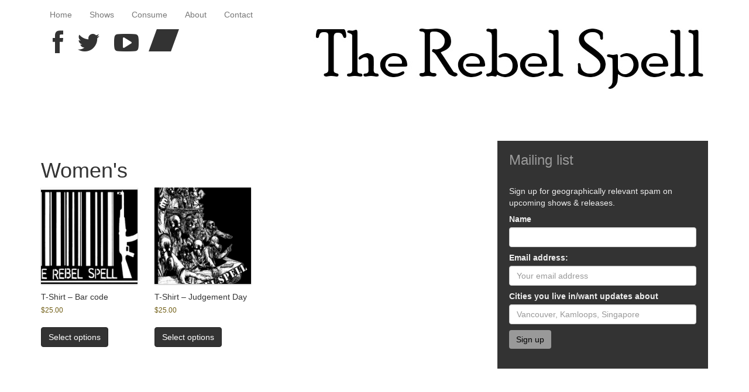

--- FILE ---
content_type: text/css
request_url: https://www.therebelspell.com/wp-content/themes/ponx/assets/css/main.min.css?ver=4bb9c1cd200ed6b104d53a428871a57a
body_size: 29448
content:
@import url(http://fonts.googleapis.com/css?family=Roboto+Condensed:400,300,700);/*!
 * Roots 6.5.2
 *//*! normalize.css v3.0.0 | MIT License | git.io/normalize */html{font-family:sans-serif;-ms-text-size-adjust:100%;-webkit-text-size-adjust:100%}body{margin:0}article,aside,details,figcaption,figure,footer,header,hgroup,main,nav,section,summary{display:block}audio,canvas,progress,video{display:inline-block;vertical-align:baseline}audio:not([controls]){display:none;height:0}[hidden],template{display:none}a{background:transparent}a:active,a:hover{outline:0}abbr[title]{border-bottom:1px dotted}b,strong{font-weight:bold}dfn{font-style:italic}h1{font-size:2em;margin:0.67em 0}mark{background:#ff0;color:#000}small{font-size:80%}sub,sup{font-size:75%;line-height:0;position:relative;vertical-align:baseline}sup{top:-0.5em}sub{bottom:-0.25em}img{border:0}svg:not(:root){overflow:hidden}figure{margin:1em 40px}hr{-moz-box-sizing:content-box;box-sizing:content-box;height:0}pre{overflow:auto}code,kbd,pre,samp{font-family:monospace, monospace;font-size:1em}button,input,optgroup,select,textarea{color:inherit;font:inherit;margin:0}button{overflow:visible}button,select{text-transform:none}button,html input[type="button"],input[type="reset"],input[type="submit"]{-webkit-appearance:button;cursor:pointer}button[disabled],html input[disabled]{cursor:default}button::-moz-focus-inner,input::-moz-focus-inner{border:0;padding:0}input{line-height:normal}input[type="checkbox"],input[type="radio"]{box-sizing:border-box;padding:0}input[type="number"]::-webkit-inner-spin-button,input[type="number"]::-webkit-outer-spin-button{height:auto}input[type="search"]{-webkit-appearance:textfield;-moz-box-sizing:content-box;-webkit-box-sizing:content-box;box-sizing:content-box}input[type="search"]::-webkit-search-cancel-button,input[type="search"]::-webkit-search-decoration{-webkit-appearance:none}fieldset{border:1px solid #c0c0c0;margin:0 2px;padding:0.35em 0.625em 0.75em}legend{border:0;padding:0}textarea{overflow:auto}optgroup{font-weight:bold}table{border-collapse:collapse;border-spacing:0}td,th{padding:0}@media print{*{text-shadow:none !important;color:#000 !important;background:transparent !important;box-shadow:none !important}a,a:visited{text-decoration:underline}a[href]:after{content:" (" attr(href) ")"}abbr[title]:after{content:" (" attr(title) ")"}a[href^="javascript:"]:after,a[href^="#"]:after{content:""}pre,blockquote{border:1px solid #999;page-break-inside:avoid}thead{display:table-header-group}tr,img{page-break-inside:avoid}img{max-width:100% !important}p,h2,h3{orphans:3;widows:3}h2,h3{page-break-after:avoid}select{background:#fff !important}.navbar{display:none}.table td,.table th{background-color:#fff !important}.btn>.caret,.dropup>.btn>.caret{border-top-color:#000 !important}.label{border:1px solid #000}.table{border-collapse:collapse !important}.table-bordered th,.table-bordered td{border:1px solid #ddd !important}}*{-webkit-box-sizing:border-box;-moz-box-sizing:border-box;box-sizing:border-box}*:before,*:after{-webkit-box-sizing:border-box;-moz-box-sizing:border-box;box-sizing:border-box}html{font-size:62.5%;-webkit-tap-highlight-color:rgba(0,0,0,0)}body{font-family:"Helvetica Neue",Helvetica,Arial,sans-serif;font-size:14px;line-height:1.428571429;color:#333;background-color:#fff}input,button,select,textarea{font-family:inherit;font-size:inherit;line-height:inherit}a{color:#333;text-decoration:none}a:hover,a:focus{color:#0d0d0d;text-decoration:underline}a:focus{outline:thin dotted;outline:5px auto -webkit-focus-ring-color;outline-offset:-2px}figure{margin:0}img{vertical-align:middle}.img-responsive,.thumbnail>img,.thumbnail a>img,.carousel-inner>.item>img,.carousel-inner>.item>a>img{display:block;max-width:100%;height:auto}.img-rounded{border-radius:6px}.img-thumbnail{padding:4px;line-height:1.428571429;background-color:#fff;border:1px solid #ddd;border-radius:4px;-webkit-transition:all .2s ease-in-out;transition:all .2s ease-in-out;display:inline-block;max-width:100%;height:auto}.img-circle{border-radius:50%}hr{margin-top:20px;margin-bottom:20px;border:0;border-top:1px solid #eee}.sr-only{position:absolute;width:1px;height:1px;margin:-1px;padding:0;overflow:hidden;clip:rect(0, 0, 0, 0);border:0}h1,h2,h3,h4,h5,h6,.h1,.h2,.h3,.h4,.h5,.h6{font-family:'Roboto Condensed',sans-serif;font-weight:400;line-height:1.1;color:inherit}h1 small,h2 small,h3 small,h4 small,h5 small,h6 small,.h1 small,.h2 small,.h3 small,.h4 small,.h5 small,.h6 small,h1 .small,h2 .small,h3 .small,h4 .small,h5 .small,h6 .small,.h1 .small,.h2 .small,.h3 .small,.h4 .small,.h5 .small,.h6 .small{font-weight:normal;line-height:1;color:#999}h1,.h1,h2,.h2,h3,.h3{margin-top:20px;margin-bottom:10px}h1 small,.h1 small,h2 small,.h2 small,h3 small,.h3 small,h1 .small,.h1 .small,h2 .small,.h2 .small,h3 .small,.h3 .small{font-size:65%}h4,.h4,h5,.h5,h6,.h6{margin-top:10px;margin-bottom:10px}h4 small,.h4 small,h5 small,.h5 small,h6 small,.h6 small,h4 .small,.h4 .small,h5 .small,.h5 .small,h6 .small,.h6 .small{font-size:75%}h1,.h1{font-size:36px}h2,.h2{font-size:30px}h3,.h3{font-size:24px}h4,.h4{font-size:18px}h5,.h5{font-size:14px}h6,.h6{font-size:12px}p{margin:0 0 10px}.lead{margin-bottom:20px;font-size:16px;font-weight:200;line-height:1.4}@media (min-width:768px){.lead{font-size:21px}}small,.small{font-size:85%}cite{font-style:normal}.text-left{text-align:left}.text-right{text-align:right}.text-center{text-align:center}.text-justify{text-align:justify}.text-muted{color:#999}.text-primary{color:#333}a.text-primary:hover{color:#1a1a1a}.text-success{color:#3c763d}a.text-success:hover{color:#2b542c}.text-info{color:#31708f}a.text-info:hover{color:#245269}.text-warning{color:#8a6d3b}a.text-warning:hover{color:#66512c}.text-danger{color:#a94442}a.text-danger:hover{color:#843534}.bg-primary{color:#fff;background-color:#333}a.bg-primary:hover{background-color:#1a1a1a}.bg-success{background-color:#dff0d8}a.bg-success:hover{background-color:#c1e2b3}.bg-info{background-color:#d9edf7}a.bg-info:hover{background-color:#afd9ee}.bg-warning{background-color:#fcf8e3}a.bg-warning:hover{background-color:#f7ecb5}.bg-danger{background-color:#f2dede}a.bg-danger:hover{background-color:#e4b9b9}.page-header{padding-bottom:9px;margin:0}ul,ol{margin-top:0;margin-bottom:10px}ul ul,ol ul,ul ol,ol ol{margin-bottom:0}.list-unstyled{padding-left:0;list-style:none}.list-inline{padding-left:0;list-style:none;margin-left:-5px}.list-inline>li{display:inline-block;padding-left:5px;padding-right:5px}dl{margin-top:0;margin-bottom:20px}dt,dd{line-height:1.428571429}dt{font-weight:bold}dd{margin-left:0}@media (min-width:768px){.dl-horizontal dt{float:left;width:160px;clear:left;text-align:right;overflow:hidden;text-overflow:ellipsis;white-space:nowrap}.dl-horizontal dd{margin-left:180px}}abbr[title],abbr[data-original-title]{cursor:help;border-bottom:1px dotted #999}.initialism{font-size:90%;text-transform:uppercase}blockquote{padding:10px 20px;margin:0 0 20px;font-size:17.5px;border-left:5px solid #eee}blockquote p:last-child,blockquote ul:last-child,blockquote ol:last-child{margin-bottom:0}blockquote footer,blockquote small,blockquote .small{display:block;font-size:80%;line-height:1.428571429;color:#999}blockquote footer:before,blockquote small:before,blockquote .small:before{content:'\2014 \00A0'}.blockquote-reverse,blockquote.pull-right{padding-right:15px;padding-left:0;border-right:5px solid #eee;border-left:0;text-align:right}.blockquote-reverse footer:before,blockquote.pull-right footer:before,.blockquote-reverse small:before,blockquote.pull-right small:before,.blockquote-reverse .small:before,blockquote.pull-right .small:before{content:''}.blockquote-reverse footer:after,blockquote.pull-right footer:after,.blockquote-reverse small:after,blockquote.pull-right small:after,.blockquote-reverse .small:after,blockquote.pull-right .small:after{content:'\00A0 \2014'}blockquote:before,blockquote:after{content:""}address{margin-bottom:20px;font-style:normal;line-height:1.428571429}code,kbd,pre,samp{font-family:Menlo,Monaco,Consolas,"Courier New",monospace}code{padding:2px 4px;font-size:90%;color:#c7254e;background-color:#f9f2f4;white-space:nowrap;border-radius:4px}kbd{padding:2px 4px;font-size:90%;color:#fff;background-color:#333;border-radius:3px;box-shadow:inset 0 -1px 0 rgba(0,0,0,0.25)}pre{display:block;padding:9.5px;margin:0 0 10px;font-size:13px;line-height:1.428571429;word-break:break-all;word-wrap:break-word;color:#333;background-color:#f5f5f5;border:1px solid #ccc;border-radius:4px}pre code{padding:0;font-size:inherit;color:inherit;white-space:pre-wrap;background-color:transparent;border-radius:0}.pre-scrollable{max-height:340px;overflow-y:scroll}.container{margin-right:auto;margin-left:auto;padding-left:15px;padding-right:15px}@media (min-width:768px){.container{width:750px}}@media (min-width:992px){.container{width:970px}}@media (min-width:1200px){.container{width:1170px}}.container-fluid{margin-right:auto;margin-left:auto;padding-left:15px;padding-right:15px}.row{margin-left:-15px;margin-right:-15px}.col-xs-1, .col-sm-1, .col-md-1, .col-lg-1, .col-xs-2, .col-sm-2, .col-md-2, .col-lg-2, .col-xs-3, .col-sm-3, .col-md-3, .col-lg-3, .col-xs-4, .col-sm-4, .col-md-4, .col-lg-4, .col-xs-5, .col-sm-5, .col-md-5, .col-lg-5, .col-xs-6, .col-sm-6, .col-md-6, .col-lg-6, .col-xs-7, .col-sm-7, .col-md-7, .col-lg-7, .col-xs-8, .col-sm-8, .col-md-8, .col-lg-8, .col-xs-9, .col-sm-9, .col-md-9, .col-lg-9, .col-xs-10, .col-sm-10, .col-md-10, .col-lg-10, .col-xs-11, .col-sm-11, .col-md-11, .col-lg-11, .col-xs-12, .col-sm-12, .col-md-12, .col-lg-12{position:relative;min-height:1px;padding-left:15px;padding-right:15px}.col-xs-1, .col-xs-2, .col-xs-3, .col-xs-4, .col-xs-5, .col-xs-6, .col-xs-7, .col-xs-8, .col-xs-9, .col-xs-10, .col-xs-11, .col-xs-12{float:left}.col-xs-12{width:100%}.col-xs-11{width:91.66666666666666%}.col-xs-10{width:83.33333333333334%}.col-xs-9{width:75%}.col-xs-8{width:66.66666666666666%}.col-xs-7{width:58.333333333333336%}.col-xs-6{width:50%}.col-xs-5{width:41.66666666666667%}.col-xs-4{width:33.33333333333333%}.col-xs-3{width:25%}.col-xs-2{width:16.666666666666664%}.col-xs-1{width:8.333333333333332%}.col-xs-pull-12{right:100%}.col-xs-pull-11{right:91.66666666666666%}.col-xs-pull-10{right:83.33333333333334%}.col-xs-pull-9{right:75%}.col-xs-pull-8{right:66.66666666666666%}.col-xs-pull-7{right:58.333333333333336%}.col-xs-pull-6{right:50%}.col-xs-pull-5{right:41.66666666666667%}.col-xs-pull-4{right:33.33333333333333%}.col-xs-pull-3{right:25%}.col-xs-pull-2{right:16.666666666666664%}.col-xs-pull-1{right:8.333333333333332%}.col-xs-pull-0{right:0}.col-xs-push-12{left:100%}.col-xs-push-11{left:91.66666666666666%}.col-xs-push-10{left:83.33333333333334%}.col-xs-push-9{left:75%}.col-xs-push-8{left:66.66666666666666%}.col-xs-push-7{left:58.333333333333336%}.col-xs-push-6{left:50%}.col-xs-push-5{left:41.66666666666667%}.col-xs-push-4{left:33.33333333333333%}.col-xs-push-3{left:25%}.col-xs-push-2{left:16.666666666666664%}.col-xs-push-1{left:8.333333333333332%}.col-xs-push-0{left:0}.col-xs-offset-12{margin-left:100%}.col-xs-offset-11{margin-left:91.66666666666666%}.col-xs-offset-10{margin-left:83.33333333333334%}.col-xs-offset-9{margin-left:75%}.col-xs-offset-8{margin-left:66.66666666666666%}.col-xs-offset-7{margin-left:58.333333333333336%}.col-xs-offset-6{margin-left:50%}.col-xs-offset-5{margin-left:41.66666666666667%}.col-xs-offset-4{margin-left:33.33333333333333%}.col-xs-offset-3{margin-left:25%}.col-xs-offset-2{margin-left:16.666666666666664%}.col-xs-offset-1{margin-left:8.333333333333332%}.col-xs-offset-0{margin-left:0}@media (min-width:768px){.col-sm-1, .col-sm-2, .col-sm-3, .col-sm-4, .col-sm-5, .col-sm-6, .col-sm-7, .col-sm-8, .col-sm-9, .col-sm-10, .col-sm-11, .col-sm-12{float:left}.col-sm-12{width:100%}.col-sm-11{width:91.66666666666666%}.col-sm-10{width:83.33333333333334%}.col-sm-9{width:75%}.col-sm-8{width:66.66666666666666%}.col-sm-7{width:58.333333333333336%}.col-sm-6{width:50%}.col-sm-5{width:41.66666666666667%}.col-sm-4{width:33.33333333333333%}.col-sm-3{width:25%}.col-sm-2{width:16.666666666666664%}.col-sm-1{width:8.333333333333332%}.col-sm-pull-12{right:100%}.col-sm-pull-11{right:91.66666666666666%}.col-sm-pull-10{right:83.33333333333334%}.col-sm-pull-9{right:75%}.col-sm-pull-8{right:66.66666666666666%}.col-sm-pull-7{right:58.333333333333336%}.col-sm-pull-6{right:50%}.col-sm-pull-5{right:41.66666666666667%}.col-sm-pull-4{right:33.33333333333333%}.col-sm-pull-3{right:25%}.col-sm-pull-2{right:16.666666666666664%}.col-sm-pull-1{right:8.333333333333332%}.col-sm-pull-0{right:0}.col-sm-push-12{left:100%}.col-sm-push-11{left:91.66666666666666%}.col-sm-push-10{left:83.33333333333334%}.col-sm-push-9{left:75%}.col-sm-push-8{left:66.66666666666666%}.col-sm-push-7{left:58.333333333333336%}.col-sm-push-6{left:50%}.col-sm-push-5{left:41.66666666666667%}.col-sm-push-4{left:33.33333333333333%}.col-sm-push-3{left:25%}.col-sm-push-2{left:16.666666666666664%}.col-sm-push-1{left:8.333333333333332%}.col-sm-push-0{left:0}.col-sm-offset-12{margin-left:100%}.col-sm-offset-11{margin-left:91.66666666666666%}.col-sm-offset-10{margin-left:83.33333333333334%}.col-sm-offset-9{margin-left:75%}.col-sm-offset-8{margin-left:66.66666666666666%}.col-sm-offset-7{margin-left:58.333333333333336%}.col-sm-offset-6{margin-left:50%}.col-sm-offset-5{margin-left:41.66666666666667%}.col-sm-offset-4{margin-left:33.33333333333333%}.col-sm-offset-3{margin-left:25%}.col-sm-offset-2{margin-left:16.666666666666664%}.col-sm-offset-1{margin-left:8.333333333333332%}.col-sm-offset-0{margin-left:0}}@media (min-width:992px){.col-md-1, .col-md-2, .col-md-3, .col-md-4, .col-md-5, .col-md-6, .col-md-7, .col-md-8, .col-md-9, .col-md-10, .col-md-11, .col-md-12{float:left}.col-md-12{width:100%}.col-md-11{width:91.66666666666666%}.col-md-10{width:83.33333333333334%}.col-md-9{width:75%}.col-md-8{width:66.66666666666666%}.col-md-7{width:58.333333333333336%}.col-md-6{width:50%}.col-md-5{width:41.66666666666667%}.col-md-4{width:33.33333333333333%}.col-md-3{width:25%}.col-md-2{width:16.666666666666664%}.col-md-1{width:8.333333333333332%}.col-md-pull-12{right:100%}.col-md-pull-11{right:91.66666666666666%}.col-md-pull-10{right:83.33333333333334%}.col-md-pull-9{right:75%}.col-md-pull-8{right:66.66666666666666%}.col-md-pull-7{right:58.333333333333336%}.col-md-pull-6{right:50%}.col-md-pull-5{right:41.66666666666667%}.col-md-pull-4{right:33.33333333333333%}.col-md-pull-3{right:25%}.col-md-pull-2{right:16.666666666666664%}.col-md-pull-1{right:8.333333333333332%}.col-md-pull-0{right:0}.col-md-push-12{left:100%}.col-md-push-11{left:91.66666666666666%}.col-md-push-10{left:83.33333333333334%}.col-md-push-9{left:75%}.col-md-push-8{left:66.66666666666666%}.col-md-push-7{left:58.333333333333336%}.col-md-push-6{left:50%}.col-md-push-5{left:41.66666666666667%}.col-md-push-4{left:33.33333333333333%}.col-md-push-3{left:25%}.col-md-push-2{left:16.666666666666664%}.col-md-push-1{left:8.333333333333332%}.col-md-push-0{left:0}.col-md-offset-12{margin-left:100%}.col-md-offset-11{margin-left:91.66666666666666%}.col-md-offset-10{margin-left:83.33333333333334%}.col-md-offset-9{margin-left:75%}.col-md-offset-8{margin-left:66.66666666666666%}.col-md-offset-7{margin-left:58.333333333333336%}.col-md-offset-6{margin-left:50%}.col-md-offset-5{margin-left:41.66666666666667%}.col-md-offset-4{margin-left:33.33333333333333%}.col-md-offset-3{margin-left:25%}.col-md-offset-2{margin-left:16.666666666666664%}.col-md-offset-1{margin-left:8.333333333333332%}.col-md-offset-0{margin-left:0}}@media (min-width:1200px){.col-lg-1, .col-lg-2, .col-lg-3, .col-lg-4, .col-lg-5, .col-lg-6, .col-lg-7, .col-lg-8, .col-lg-9, .col-lg-10, .col-lg-11, .col-lg-12{float:left}.col-lg-12{width:100%}.col-lg-11{width:91.66666666666666%}.col-lg-10{width:83.33333333333334%}.col-lg-9{width:75%}.col-lg-8{width:66.66666666666666%}.col-lg-7{width:58.333333333333336%}.col-lg-6{width:50%}.col-lg-5{width:41.66666666666667%}.col-lg-4{width:33.33333333333333%}.col-lg-3{width:25%}.col-lg-2{width:16.666666666666664%}.col-lg-1{width:8.333333333333332%}.col-lg-pull-12{right:100%}.col-lg-pull-11{right:91.66666666666666%}.col-lg-pull-10{right:83.33333333333334%}.col-lg-pull-9{right:75%}.col-lg-pull-8{right:66.66666666666666%}.col-lg-pull-7{right:58.333333333333336%}.col-lg-pull-6{right:50%}.col-lg-pull-5{right:41.66666666666667%}.col-lg-pull-4{right:33.33333333333333%}.col-lg-pull-3{right:25%}.col-lg-pull-2{right:16.666666666666664%}.col-lg-pull-1{right:8.333333333333332%}.col-lg-pull-0{right:0}.col-lg-push-12{left:100%}.col-lg-push-11{left:91.66666666666666%}.col-lg-push-10{left:83.33333333333334%}.col-lg-push-9{left:75%}.col-lg-push-8{left:66.66666666666666%}.col-lg-push-7{left:58.333333333333336%}.col-lg-push-6{left:50%}.col-lg-push-5{left:41.66666666666667%}.col-lg-push-4{left:33.33333333333333%}.col-lg-push-3{left:25%}.col-lg-push-2{left:16.666666666666664%}.col-lg-push-1{left:8.333333333333332%}.col-lg-push-0{left:0}.col-lg-offset-12{margin-left:100%}.col-lg-offset-11{margin-left:91.66666666666666%}.col-lg-offset-10{margin-left:83.33333333333334%}.col-lg-offset-9{margin-left:75%}.col-lg-offset-8{margin-left:66.66666666666666%}.col-lg-offset-7{margin-left:58.333333333333336%}.col-lg-offset-6{margin-left:50%}.col-lg-offset-5{margin-left:41.66666666666667%}.col-lg-offset-4{margin-left:33.33333333333333%}.col-lg-offset-3{margin-left:25%}.col-lg-offset-2{margin-left:16.666666666666664%}.col-lg-offset-1{margin-left:8.333333333333332%}.col-lg-offset-0{margin-left:0}}table{max-width:100%;background-color:transparent}th{text-align:left}.table{width:100%;margin-bottom:20px}.table>thead>tr>th,.table>tbody>tr>th,.table>tfoot>tr>th,.table>thead>tr>td,.table>tbody>tr>td,.table>tfoot>tr>td{padding:8px;line-height:1.428571429;vertical-align:top;border-top:1px solid #ddd}.table>thead>tr>th{vertical-align:bottom;border-bottom:2px solid #ddd}.table>caption+thead>tr:first-child>th,.table>colgroup+thead>tr:first-child>th,.table>thead:first-child>tr:first-child>th,.table>caption+thead>tr:first-child>td,.table>colgroup+thead>tr:first-child>td,.table>thead:first-child>tr:first-child>td{border-top:0}.table>tbody+tbody{border-top:2px solid #ddd}.table .table{background-color:#fff}.table-condensed>thead>tr>th,.table-condensed>tbody>tr>th,.table-condensed>tfoot>tr>th,.table-condensed>thead>tr>td,.table-condensed>tbody>tr>td,.table-condensed>tfoot>tr>td{padding:5px}.table-bordered{border:1px solid #ddd}.table-bordered>thead>tr>th,.table-bordered>tbody>tr>th,.table-bordered>tfoot>tr>th,.table-bordered>thead>tr>td,.table-bordered>tbody>tr>td,.table-bordered>tfoot>tr>td{border:1px solid #ddd}.table-bordered>thead>tr>th,.table-bordered>thead>tr>td{border-bottom-width:2px}.table-striped>tbody>tr:nth-child(odd)>td,.table-striped>tbody>tr:nth-child(odd)>th{background-color:#f9f9f9}.table-hover>tbody>tr:hover>td,.table-hover>tbody>tr:hover>th{background-color:#f5f5f5}table col[class*="col-"]{position:static;float:none;display:table-column}table td[class*="col-"],table th[class*="col-"]{position:static;float:none;display:table-cell}.table>thead>tr>td.active,.table>tbody>tr>td.active,.table>tfoot>tr>td.active,.table>thead>tr>th.active,.table>tbody>tr>th.active,.table>tfoot>tr>th.active,.table>thead>tr.active>td,.table>tbody>tr.active>td,.table>tfoot>tr.active>td,.table>thead>tr.active>th,.table>tbody>tr.active>th,.table>tfoot>tr.active>th{background-color:#f5f5f5}.table-hover>tbody>tr>td.active:hover,.table-hover>tbody>tr>th.active:hover,.table-hover>tbody>tr.active:hover>td,.table-hover>tbody>tr.active:hover>th{background-color:#e8e8e8}.table>thead>tr>td.success,.table>tbody>tr>td.success,.table>tfoot>tr>td.success,.table>thead>tr>th.success,.table>tbody>tr>th.success,.table>tfoot>tr>th.success,.table>thead>tr.success>td,.table>tbody>tr.success>td,.table>tfoot>tr.success>td,.table>thead>tr.success>th,.table>tbody>tr.success>th,.table>tfoot>tr.success>th{background-color:#dff0d8}.table-hover>tbody>tr>td.success:hover,.table-hover>tbody>tr>th.success:hover,.table-hover>tbody>tr.success:hover>td,.table-hover>tbody>tr.success:hover>th{background-color:#d0e9c6}.table>thead>tr>td.info,.table>tbody>tr>td.info,.table>tfoot>tr>td.info,.table>thead>tr>th.info,.table>tbody>tr>th.info,.table>tfoot>tr>th.info,.table>thead>tr.info>td,.table>tbody>tr.info>td,.table>tfoot>tr.info>td,.table>thead>tr.info>th,.table>tbody>tr.info>th,.table>tfoot>tr.info>th{background-color:#d9edf7}.table-hover>tbody>tr>td.info:hover,.table-hover>tbody>tr>th.info:hover,.table-hover>tbody>tr.info:hover>td,.table-hover>tbody>tr.info:hover>th{background-color:#c4e3f3}.table>thead>tr>td.warning,.table>tbody>tr>td.warning,.table>tfoot>tr>td.warning,.table>thead>tr>th.warning,.table>tbody>tr>th.warning,.table>tfoot>tr>th.warning,.table>thead>tr.warning>td,.table>tbody>tr.warning>td,.table>tfoot>tr.warning>td,.table>thead>tr.warning>th,.table>tbody>tr.warning>th,.table>tfoot>tr.warning>th{background-color:#fcf8e3}.table-hover>tbody>tr>td.warning:hover,.table-hover>tbody>tr>th.warning:hover,.table-hover>tbody>tr.warning:hover>td,.table-hover>tbody>tr.warning:hover>th{background-color:#faf2cc}.table>thead>tr>td.danger,.table>tbody>tr>td.danger,.table>tfoot>tr>td.danger,.table>thead>tr>th.danger,.table>tbody>tr>th.danger,.table>tfoot>tr>th.danger,.table>thead>tr.danger>td,.table>tbody>tr.danger>td,.table>tfoot>tr.danger>td,.table>thead>tr.danger>th,.table>tbody>tr.danger>th,.table>tfoot>tr.danger>th{background-color:#f2dede}.table-hover>tbody>tr>td.danger:hover,.table-hover>tbody>tr>th.danger:hover,.table-hover>tbody>tr.danger:hover>td,.table-hover>tbody>tr.danger:hover>th{background-color:#ebcccc}@media (max-width:767px){.table-responsive{width:100%;margin-bottom:15px;overflow-y:hidden;overflow-x:scroll;-ms-overflow-style:-ms-autohiding-scrollbar;border:1px solid #ddd;-webkit-overflow-scrolling:touch}.table-responsive>.table{margin-bottom:0}.table-responsive>.table>thead>tr>th,.table-responsive>.table>tbody>tr>th,.table-responsive>.table>tfoot>tr>th,.table-responsive>.table>thead>tr>td,.table-responsive>.table>tbody>tr>td,.table-responsive>.table>tfoot>tr>td{white-space:nowrap}.table-responsive>.table-bordered{border:0}.table-responsive>.table-bordered>thead>tr>th:first-child,.table-responsive>.table-bordered>tbody>tr>th:first-child,.table-responsive>.table-bordered>tfoot>tr>th:first-child,.table-responsive>.table-bordered>thead>tr>td:first-child,.table-responsive>.table-bordered>tbody>tr>td:first-child,.table-responsive>.table-bordered>tfoot>tr>td:first-child{border-left:0}.table-responsive>.table-bordered>thead>tr>th:last-child,.table-responsive>.table-bordered>tbody>tr>th:last-child,.table-responsive>.table-bordered>tfoot>tr>th:last-child,.table-responsive>.table-bordered>thead>tr>td:last-child,.table-responsive>.table-bordered>tbody>tr>td:last-child,.table-responsive>.table-bordered>tfoot>tr>td:last-child{border-right:0}.table-responsive>.table-bordered>tbody>tr:last-child>th,.table-responsive>.table-bordered>tfoot>tr:last-child>th,.table-responsive>.table-bordered>tbody>tr:last-child>td,.table-responsive>.table-bordered>tfoot>tr:last-child>td{border-bottom:0}}fieldset{padding:0;margin:0;border:0;min-width:0}legend{display:block;width:100%;padding:0;margin-bottom:20px;font-size:21px;line-height:inherit;color:#333;border:0;border-bottom:1px solid #e5e5e5}label{display:inline-block;margin-bottom:5px;font-weight:bold}input[type="search"]{-webkit-box-sizing:border-box;-moz-box-sizing:border-box;box-sizing:border-box}input[type="radio"],input[type="checkbox"]{margin:4px 0 0;margin-top:1px \9;line-height:normal}input[type="file"]{display:block}input[type="range"]{display:block;width:100%}select[multiple],select[size]{height:auto}input[type="file"]:focus,input[type="radio"]:focus,input[type="checkbox"]:focus{outline:thin dotted;outline:5px auto -webkit-focus-ring-color;outline-offset:-2px}output{display:block;padding-top:7px;font-size:14px;line-height:1.428571429;color:#555}.form-control,select,input:not([type=submit]):not([type=file]):not([type=radio]):not([type=checkbox]):not([class="plus"]):not([class="minus"]),.checkout input:not([type=checkbox]):not([type=radio]):not([type=submit]),.checkout textarea,textarea{display:block;width:100%;height:34px;padding:6px 12px;font-size:14px;line-height:1.428571429;color:#555;background-color:#fff;background-image:none;border:1px solid #ccc;border-radius:4px;-webkit-box-shadow:inset 0 1px 1px rgba(0,0,0,0.075);box-shadow:inset 0 1px 1px rgba(0,0,0,0.075);-webkit-transition:border-color ease-in-out .15s, box-shadow ease-in-out .15s;transition:border-color ease-in-out .15s, box-shadow ease-in-out .15s}.form-control:focus,select:focus,input:not([type=submit]):not([type=file]):not([type=radio]):not([type=checkbox]):not([class="plus"]):not([class="minus"]):focus,.checkout input:not([type=checkbox]):not([type=radio]):not([type=submit]):focus,.checkout textarea:focus,textarea:focus{border-color:#cce967;outline:0;-webkit-box-shadow:inset 0 1px 1px rgba(0,0,0,.075), 0 0 8px rgba(204, 233, 103, 0.6);box-shadow:inset 0 1px 1px rgba(0,0,0,.075), 0 0 8px rgba(204, 233, 103, 0.6)}.form-control::-moz-placeholder,select::-moz-placeholder,input:not([type=submit]):not([type=file]):not([type=radio]):not([type=checkbox]):not([class="plus"]):not([class="minus"])::-moz-placeholder,.checkout input:not([type=checkbox]):not([type=radio]):not([type=submit])::-moz-placeholder,.checkout textarea::-moz-placeholder,textarea::-moz-placeholder{color:#999;opacity:1}.form-control:-ms-input-placeholder,select:-ms-input-placeholder,input:not([type=submit]):not([type=file]):not([type=radio]):not([type=checkbox]):not([class="plus"]):not([class="minus"]):-ms-input-placeholder,.checkout input:not([type=checkbox]):not([type=radio]):not([type=submit]):-ms-input-placeholder,.checkout textarea:-ms-input-placeholder,textarea:-ms-input-placeholder{color:#999}.form-control::-webkit-input-placeholder,select::-webkit-input-placeholder,input:not([type=submit]):not([type=file]):not([type=radio]):not([type=checkbox]):not([class="plus"]):not([class="minus"])::-webkit-input-placeholder,.checkout input:not([type=checkbox]):not([type=radio]):not([type=submit])::-webkit-input-placeholder,.checkout textarea::-webkit-input-placeholder,textarea::-webkit-input-placeholder{color:#999}.form-control[disabled],select[disabled],input:not([type=submit]):not([type=file]):not([type=radio]):not([type=checkbox]):not([class="plus"]):not([class="minus"])[disabled],.checkout input:not([type=checkbox]):not([type=radio]):not([type=submit])[disabled],.checkout textarea[disabled],textarea[disabled],.form-control[readonly],select[readonly],input:not([type=submit]):not([type=file]):not([type=radio]):not([type=checkbox]):not([class="plus"]):not([class="minus"])[readonly],.checkout input:not([type=checkbox]):not([type=radio]):not([type=submit])[readonly],.checkout textarea[readonly],textarea[readonly],fieldset[disabled] .form-control,fieldset[disabled] select,fieldset[disabled] input:not([type=submit]):not([type=file]):not([type=radio]):not([type=checkbox]):not([class="plus"]):not([class="minus"]),fieldset[disabled] .checkout input:not([type=checkbox]):not([type=radio]):not([type=submit]),fieldset[disabled] .checkout textarea,fieldset[disabled] textarea{cursor:not-allowed;background-color:#eee;opacity:1}textarea.form-control,textareaselect,textareainput:not([type=submit]):not([type=file]):not([type=radio]):not([type=checkbox]):not([class="plus"]):not([class="minus"]),textarea.checkout input:not([type=checkbox]):not([type=radio]):not([type=submit]),textarea.checkout textarea,textareatextarea{height:auto}input[type="search"]{-webkit-appearance:none}input[type="date"]{line-height:34px}.form-group,form.contact-form div{margin-bottom:15px}.radio,.checkbox{display:block;min-height:20px;margin-top:10px;margin-bottom:10px;padding-left:20px}.radio label,.checkbox label{display:inline;font-weight:normal;cursor:pointer}.radio input[type="radio"],.radio-inline input[type="radio"],.checkbox input[type="checkbox"],.checkbox-inline input[type="checkbox"]{float:left;margin-left:-20px}.radio+.radio,.checkbox+.checkbox{margin-top:-5px}.radio-inline,.checkbox-inline{display:inline-block;padding-left:20px;margin-bottom:0;vertical-align:middle;font-weight:normal;cursor:pointer}.radio-inline+.radio-inline,.checkbox-inline+.checkbox-inline{margin-top:0;margin-left:10px}input[type="radio"][disabled],input[type="checkbox"][disabled],.radio[disabled],.radio-inline[disabled],.checkbox[disabled],.checkbox-inline[disabled],fieldset[disabled] input[type="radio"],fieldset[disabled] input[type="checkbox"],fieldset[disabled] .radio,fieldset[disabled] .radio-inline,fieldset[disabled] .checkbox,fieldset[disabled] .checkbox-inline{cursor:not-allowed}.input-sm{height:30px;padding:5px 10px;font-size:12px;line-height:1.5;border-radius:3px}select.input-sm{height:30px;line-height:30px}textarea.input-sm,select[multiple].input-sm{height:auto}.input-lg{height:46px;padding:10px 16px;font-size:18px;line-height:1.33;border-radius:6px}select.input-lg{height:46px;line-height:46px}textarea.input-lg,select[multiple].input-lg{height:auto}.has-feedback{position:relative}.has-feedback .form-control{padding-right:42.5px}.has-feedback .form-control-feedback{position:absolute;top:25px;right:0;display:block;width:34px;height:34px;line-height:34px;text-align:center}.has-success .help-block,.has-success .control-label,.has-success .radio,.has-success .checkbox,.has-success .radio-inline,.has-success .checkbox-inline{color:#3c763d}.has-success .form-control{border-color:#3c763d;-webkit-box-shadow:inset 0 1px 1px rgba(0,0,0,0.075);box-shadow:inset 0 1px 1px rgba(0,0,0,0.075)}.has-success .form-control:focus{border-color:#2b542c;-webkit-box-shadow:inset 0 1px 1px rgba(0,0,0,0.075),0 0 6px #67b168;box-shadow:inset 0 1px 1px rgba(0,0,0,0.075),0 0 6px #67b168}.has-success .input-group-addon{color:#3c763d;border-color:#3c763d;background-color:#dff0d8}.has-success .form-control-feedback{color:#3c763d}.has-warning .help-block,.has-warning .control-label,.has-warning .radio,.has-warning .checkbox,.has-warning .radio-inline,.has-warning .checkbox-inline{color:#8a6d3b}.has-warning .form-control{border-color:#8a6d3b;-webkit-box-shadow:inset 0 1px 1px rgba(0,0,0,0.075);box-shadow:inset 0 1px 1px rgba(0,0,0,0.075)}.has-warning .form-control:focus{border-color:#66512c;-webkit-box-shadow:inset 0 1px 1px rgba(0,0,0,0.075),0 0 6px #c0a16b;box-shadow:inset 0 1px 1px rgba(0,0,0,0.075),0 0 6px #c0a16b}.has-warning .input-group-addon{color:#8a6d3b;border-color:#8a6d3b;background-color:#fcf8e3}.has-warning .form-control-feedback{color:#8a6d3b}.has-error .help-block,.has-error .control-label,.has-error .radio,.has-error .checkbox,.has-error .radio-inline,.has-error .checkbox-inline{color:#a94442}.has-error .form-control{border-color:#a94442;-webkit-box-shadow:inset 0 1px 1px rgba(0,0,0,0.075);box-shadow:inset 0 1px 1px rgba(0,0,0,0.075)}.has-error .form-control:focus{border-color:#843534;-webkit-box-shadow:inset 0 1px 1px rgba(0,0,0,0.075),0 0 6px #ce8483;box-shadow:inset 0 1px 1px rgba(0,0,0,0.075),0 0 6px #ce8483}.has-error .input-group-addon{color:#a94442;border-color:#a94442;background-color:#f2dede}.has-error .form-control-feedback{color:#a94442}.form-control-static{margin-bottom:0}.help-block{display:block;margin-top:5px;margin-bottom:10px;color:#737373}@media (min-width:768px){.form-inline .form-group{display:inline-block;margin-bottom:0;vertical-align:middle}.form-inline .form-control{display:inline-block;width:auto;vertical-align:middle}.form-inline .input-group>.form-control{width:100%}.form-inline .control-label{margin-bottom:0;vertical-align:middle}.form-inline .radio,.form-inline .checkbox{display:inline-block;margin-top:0;margin-bottom:0;padding-left:0;vertical-align:middle}.form-inline .radio input[type="radio"],.form-inline .checkbox input[type="checkbox"]{float:none;margin-left:0}.form-inline .has-feedback .form-control-feedback{top:0}}.form-horizontal .control-label,.form-horizontal .radio,.form-horizontal .checkbox,.form-horizontal .radio-inline,.form-horizontal .checkbox-inline{margin-top:0;margin-bottom:0;padding-top:7px}.form-horizontal .radio,.form-horizontal .checkbox{min-height:27px}.form-horizontal .form-group{margin-left:-15px;margin-right:-15px}.form-horizontal .form-control-static{padding-top:7px}@media (min-width:768px){.form-horizontal .control-label{text-align:right}}.form-horizontal .has-feedback .form-control-feedback{top:0;right:15px}.btn,input[type='submit'],a.button,button.button,input.button,#respond input#submit,#content input.button{display:inline-block;margin-bottom:0;font-weight:normal;text-align:center;vertical-align:middle;cursor:pointer;background-image:none;border:1px solid transparent;white-space:nowrap;padding:6px 12px;font-size:14px;line-height:1.428571429;border-radius:4px;-webkit-user-select:none;-moz-user-select:none;-ms-user-select:none;user-select:none}.btn:focus,input[type='submit']:focus,a.button:focus,button.button:focus,input.button:focus,#respond input#submit:focus,#content input.button:focus,.btn:active:focus,input[type='submit']:active:focus,a.button:active:focus,button.button:active:focus,input.button:active:focus,#respond input#submit:active:focus,#content input.button:active:focus,.btn.active:focus,input[type='submit'].active:focus,a.button.active:focus,button.button.active:focus,input.button.active:focus,#respond input#submit.active:focus,#content input.button.active:focus{outline:thin dotted;outline:5px auto -webkit-focus-ring-color;outline-offset:-2px}.btn:hover,input[type='submit']:hover,a.button:hover,button.button:hover,input.button:hover,#respond input#submit:hover,#content input.button:hover,.btn:focus,input[type='submit']:focus,a.button:focus,button.button:focus,input.button:focus,#respond input#submit:focus,#content input.button:focus{color:#333;text-decoration:none}.btn:active,input[type='submit']:active,a.button:active,button.button:active,input.button:active,#respond input#submit:active,#content input.button:active,.btn.active,input[type='submit'].active,a.button.active,button.button.active,input.button.active,#respond input#submit.active,#content input.button.active{outline:0;background-image:none;-webkit-box-shadow:inset 0 3px 5px rgba(0,0,0,0.125);box-shadow:inset 0 3px 5px rgba(0,0,0,0.125)}.btn.disabled,input[type='submit'].disabled,a.button.disabled,button.button.disabled,input.button.disabled,#respond input#submit.disabled,#content input.button.disabled,.btn[disabled],input[type='submit'][disabled],a.button[disabled],button.button[disabled],input.button[disabled],#respond input#submit[disabled],#content input.button[disabled],fieldset[disabled] .btn,fieldset[disabled] input[type='submit'],fieldset[disabled] a.button,fieldset[disabled] button.button,fieldset[disabled] input.button,fieldset[disabled] #respond input#submit,fieldset[disabled] #content input.button{cursor:not-allowed;pointer-events:none;opacity:.65;filter:alpha(opacity=65);-webkit-box-shadow:none;box-shadow:none}.btn-default{color:#333;background-color:#fff;border-color:#ccc}.btn-default:hover,.btn-default:focus,.btn-default:active,.btn-default.active,.open .dropdown-toggle.btn-default{color:#333;background-color:#ebebeb;border-color:#adadad}.btn-default:active,.btn-default.active,.open .dropdown-toggle.btn-default{background-image:none}.btn-default.disabled,.btn-default[disabled],fieldset[disabled] .btn-default,.btn-default.disabled:hover,.btn-default[disabled]:hover,fieldset[disabled] .btn-default:hover,.btn-default.disabled:focus,.btn-default[disabled]:focus,fieldset[disabled] .btn-default:focus,.btn-default.disabled:active,.btn-default[disabled]:active,fieldset[disabled] .btn-default:active,.btn-default.disabled.active,.btn-default[disabled].active,fieldset[disabled] .btn-default.active{background-color:#fff;border-color:#ccc}.btn-default .badge{color:#fff;background-color:#333}.btn-primary,input[type='submit'],a.button,button.button,input.button,#respond input#submit,#content input.button{color:#fff;background-color:#333;border-color:#262626}.btn-primary:hover,input[type='submit']:hover,a.button:hover,button.button:hover,input.button:hover,#respond input#submit:hover,#content input.button:hover,.btn-primary:focus,input[type='submit']:focus,a.button:focus,button.button:focus,input.button:focus,#respond input#submit:focus,#content input.button:focus,.btn-primary:active,input[type='submit']:active,a.button:active,button.button:active,input.button:active,#respond input#submit:active,#content input.button:active,.btn-primary.active,input[type='submit'].active,a.button.active,button.button.active,input.button.active,#respond input#submit.active,#content input.button.active,.open .dropdown-toggle.btn-primary,.open .dropdown-toggleinput[type='submit'],.open .dropdown-togglea.button,.open .dropdown-togglebutton.button,.open .dropdown-toggleinput.button,.open .dropdown-toggle#respond input#submit,.open .dropdown-toggle#content input.button{color:#fff;background-color:#1f1f1f;border-color:#080808}.btn-primary:active,input[type='submit']:active,a.button:active,button.button:active,input.button:active,#respond input#submit:active,#content input.button:active,.btn-primary.active,input[type='submit'].active,a.button.active,button.button.active,input.button.active,#respond input#submit.active,#content input.button.active,.open .dropdown-toggle.btn-primary,.open .dropdown-toggleinput[type='submit'],.open .dropdown-togglea.button,.open .dropdown-togglebutton.button,.open .dropdown-toggleinput.button,.open .dropdown-toggle#respond input#submit,.open .dropdown-toggle#content input.button{background-image:none}.btn-primary.disabled,input[type='submit'].disabled,a.button.disabled,button.button.disabled,input.button.disabled,#respond input#submit.disabled,#content input.button.disabled,.btn-primary[disabled],input[type='submit'][disabled],a.button[disabled],button.button[disabled],input.button[disabled],#respond input#submit[disabled],#content input.button[disabled],fieldset[disabled] .btn-primary,fieldset[disabled] input[type='submit'],fieldset[disabled] a.button,fieldset[disabled] button.button,fieldset[disabled] input.button,fieldset[disabled] #respond input#submit,fieldset[disabled] #content input.button,.btn-primary.disabled:hover,input[type='submit'].disabled:hover,a.button.disabled:hover,button.button.disabled:hover,input.button.disabled:hover,#respond input#submit.disabled:hover,#content input.button.disabled:hover,.btn-primary[disabled]:hover,input[type='submit'][disabled]:hover,a.button[disabled]:hover,button.button[disabled]:hover,input.button[disabled]:hover,#respond input#submit[disabled]:hover,#content input.button[disabled]:hover,fieldset[disabled] .btn-primary:hover,fieldset[disabled] input[type='submit']:hover,fieldset[disabled] a.button:hover,fieldset[disabled] button.button:hover,fieldset[disabled] input.button:hover,fieldset[disabled] #respond input#submit:hover,fieldset[disabled] #content input.button:hover,.btn-primary.disabled:focus,input[type='submit'].disabled:focus,a.button.disabled:focus,button.button.disabled:focus,input.button.disabled:focus,#respond input#submit.disabled:focus,#content input.button.disabled:focus,.btn-primary[disabled]:focus,input[type='submit'][disabled]:focus,a.button[disabled]:focus,button.button[disabled]:focus,input.button[disabled]:focus,#respond input#submit[disabled]:focus,#content input.button[disabled]:focus,fieldset[disabled] .btn-primary:focus,fieldset[disabled] input[type='submit']:focus,fieldset[disabled] a.button:focus,fieldset[disabled] button.button:focus,fieldset[disabled] input.button:focus,fieldset[disabled] #respond input#submit:focus,fieldset[disabled] #content input.button:focus,.btn-primary.disabled:active,input[type='submit'].disabled:active,a.button.disabled:active,button.button.disabled:active,input.button.disabled:active,#respond input#submit.disabled:active,#content input.button.disabled:active,.btn-primary[disabled]:active,input[type='submit'][disabled]:active,a.button[disabled]:active,button.button[disabled]:active,input.button[disabled]:active,#respond input#submit[disabled]:active,#content input.button[disabled]:active,fieldset[disabled] .btn-primary:active,fieldset[disabled] input[type='submit']:active,fieldset[disabled] a.button:active,fieldset[disabled] button.button:active,fieldset[disabled] input.button:active,fieldset[disabled] #respond input#submit:active,fieldset[disabled] #content input.button:active,.btn-primary.disabled.active,input[type='submit'].disabled.active,a.button.disabled.active,button.button.disabled.active,input.button.disabled.active,#respond input#submit.disabled.active,#content input.button.disabled.active,.btn-primary[disabled].active,input[type='submit'][disabled].active,a.button[disabled].active,button.button[disabled].active,input.button[disabled].active,#respond input#submit[disabled].active,#content input.button[disabled].active,fieldset[disabled] .btn-primary.active,fieldset[disabled] input[type='submit'].active,fieldset[disabled] a.button.active,fieldset[disabled] button.button.active,fieldset[disabled] input.button.active,fieldset[disabled] #respond input#submit.active,fieldset[disabled] #content input.button.active{background-color:#333;border-color:#262626}.btn-primary .badge,input[type='submit'] .badge,a.button .badge,button.button .badge,input.button .badge,#respond input#submit .badge,#content input.button .badge{color:#333;background-color:#fff}.btn-success{color:#fff;background-color:#636428;border-color:#515221}.btn-success:hover,.btn-success:focus,.btn-success:active,.btn-success.active,.open .dropdown-toggle.btn-success{color:#fff;background-color:#46471c;border-color:#26260f}.btn-success:active,.btn-success.active,.open .dropdown-toggle.btn-success{background-image:none}.btn-success.disabled,.btn-success[disabled],fieldset[disabled] .btn-success,.btn-success.disabled:hover,.btn-success[disabled]:hover,fieldset[disabled] .btn-success:hover,.btn-success.disabled:focus,.btn-success[disabled]:focus,fieldset[disabled] .btn-success:focus,.btn-success.disabled:active,.btn-success[disabled]:active,fieldset[disabled] .btn-success:active,.btn-success.disabled.active,.btn-success[disabled].active,fieldset[disabled] .btn-success.active{background-color:#636428;border-color:#515221}.btn-success .badge{color:#636428;background-color:#fff}.btn-info{color:#fff;background-color:#999;border-color:#8c8c8c}.btn-info:hover,.btn-info:focus,.btn-info:active,.btn-info.active,.open .dropdown-toggle.btn-info{color:#fff;background-color:#858585;border-color:#6e6e6e}.btn-info:active,.btn-info.active,.open .dropdown-toggle.btn-info{background-image:none}.btn-info.disabled,.btn-info[disabled],fieldset[disabled] .btn-info,.btn-info.disabled:hover,.btn-info[disabled]:hover,fieldset[disabled] .btn-info:hover,.btn-info.disabled:focus,.btn-info[disabled]:focus,fieldset[disabled] .btn-info:focus,.btn-info.disabled:active,.btn-info[disabled]:active,fieldset[disabled] .btn-info:active,.btn-info.disabled.active,.btn-info[disabled].active,fieldset[disabled] .btn-info.active{background-color:#999;border-color:#8c8c8c}.btn-info .badge{color:#999;background-color:#fff}.btn-warning{color:#fff;background-color:#f0ad4e;border-color:#eea236}.btn-warning:hover,.btn-warning:focus,.btn-warning:active,.btn-warning.active,.open .dropdown-toggle.btn-warning{color:#fff;background-color:#ed9c28;border-color:#d58512}.btn-warning:active,.btn-warning.active,.open .dropdown-toggle.btn-warning{background-image:none}.btn-warning.disabled,.btn-warning[disabled],fieldset[disabled] .btn-warning,.btn-warning.disabled:hover,.btn-warning[disabled]:hover,fieldset[disabled] .btn-warning:hover,.btn-warning.disabled:focus,.btn-warning[disabled]:focus,fieldset[disabled] .btn-warning:focus,.btn-warning.disabled:active,.btn-warning[disabled]:active,fieldset[disabled] .btn-warning:active,.btn-warning.disabled.active,.btn-warning[disabled].active,fieldset[disabled] .btn-warning.active{background-color:#f0ad4e;border-color:#eea236}.btn-warning .badge{color:#f0ad4e;background-color:#fff}.btn-danger{color:#fff;background-color:#d9534f;border-color:#d43f3a}.btn-danger:hover,.btn-danger:focus,.btn-danger:active,.btn-danger.active,.open .dropdown-toggle.btn-danger{color:#fff;background-color:#d2322d;border-color:#ac2925}.btn-danger:active,.btn-danger.active,.open .dropdown-toggle.btn-danger{background-image:none}.btn-danger.disabled,.btn-danger[disabled],fieldset[disabled] .btn-danger,.btn-danger.disabled:hover,.btn-danger[disabled]:hover,fieldset[disabled] .btn-danger:hover,.btn-danger.disabled:focus,.btn-danger[disabled]:focus,fieldset[disabled] .btn-danger:focus,.btn-danger.disabled:active,.btn-danger[disabled]:active,fieldset[disabled] .btn-danger:active,.btn-danger.disabled.active,.btn-danger[disabled].active,fieldset[disabled] .btn-danger.active{background-color:#d9534f;border-color:#d43f3a}.btn-danger .badge{color:#d9534f;background-color:#fff}.btn-link{color:#333;font-weight:normal;cursor:pointer;border-radius:0}.btn-link,.btn-link:active,.btn-link[disabled],fieldset[disabled] .btn-link{background-color:transparent;-webkit-box-shadow:none;box-shadow:none}.btn-link,.btn-link:hover,.btn-link:focus,.btn-link:active{border-color:transparent}.btn-link:hover,.btn-link:focus{color:#0d0d0d;text-decoration:underline;background-color:transparent}.btn-link[disabled]:hover,fieldset[disabled] .btn-link:hover,.btn-link[disabled]:focus,fieldset[disabled] .btn-link:focus{color:#999;text-decoration:none}.btn-lg,.btn-group-lg>.btn{padding:10px 16px;font-size:18px;line-height:1.33;border-radius:6px}.btn-sm,.btn-group-sm>.btn{padding:5px 10px;font-size:12px;line-height:1.5;border-radius:3px}.btn-xs,.btn-group-xs>.btn{padding:1px 5px;font-size:12px;line-height:1.5;border-radius:3px}.btn-block{display:block;width:100%;padding-left:0;padding-right:0}.btn-block+.btn-block{margin-top:5px}input[type="submit"].btn-block,input[type="reset"].btn-block,input[type="button"].btn-block{width:100%}.fade{opacity:0;-webkit-transition:opacity .15s linear;transition:opacity .15s linear}.fade.in{opacity:1}.collapse{display:none}.collapse.in{display:block}.collapsing{position:relative;height:0;overflow:hidden;-webkit-transition:height .35s ease;transition:height .35s ease}@font-face{font-family:'Glyphicons Halflings';src:url('../fonts/glyphicons-halflings-regular.eot');src:url('../fonts/glyphicons-halflings-regular.eot?#iefix') format('embedded-opentype'),url('../fonts/glyphicons-halflings-regular.woff') format('woff'),url('../fonts/glyphicons-halflings-regular.ttf') format('truetype'),url('../fonts/glyphicons-halflings-regular.svg#glyphicons_halflingsregular') format('svg')}.glyphicon{position:relative;top:1px;display:inline-block;font-family:'Glyphicons Halflings';font-style:normal;font-weight:normal;line-height:1;-webkit-font-smoothing:antialiased;-moz-osx-font-smoothing:grayscale}.glyphicon-asterisk:before{content:"\2a"}.glyphicon-plus:before{content:"\2b"}.glyphicon-euro:before{content:"\20ac"}.glyphicon-minus:before{content:"\2212"}.glyphicon-cloud:before{content:"\2601"}.glyphicon-envelope:before{content:"\2709"}.glyphicon-pencil:before{content:"\270f"}.glyphicon-glass:before{content:"\e001"}.glyphicon-music:before{content:"\e002"}.glyphicon-search:before{content:"\e003"}.glyphicon-heart:before{content:"\e005"}.glyphicon-star:before{content:"\e006"}.glyphicon-star-empty:before{content:"\e007"}.glyphicon-user:before{content:"\e008"}.glyphicon-film:before{content:"\e009"}.glyphicon-th-large:before{content:"\e010"}.glyphicon-th:before{content:"\e011"}.glyphicon-th-list:before{content:"\e012"}.glyphicon-ok:before{content:"\e013"}.glyphicon-remove:before{content:"\e014"}.glyphicon-zoom-in:before{content:"\e015"}.glyphicon-zoom-out:before{content:"\e016"}.glyphicon-off:before{content:"\e017"}.glyphicon-signal:before{content:"\e018"}.glyphicon-cog:before{content:"\e019"}.glyphicon-trash:before{content:"\e020"}.glyphicon-home:before{content:"\e021"}.glyphicon-file:before{content:"\e022"}.glyphicon-time:before{content:"\e023"}.glyphicon-road:before{content:"\e024"}.glyphicon-download-alt:before{content:"\e025"}.glyphicon-download:before{content:"\e026"}.glyphicon-upload:before{content:"\e027"}.glyphicon-inbox:before{content:"\e028"}.glyphicon-play-circle:before{content:"\e029"}.glyphicon-repeat:before{content:"\e030"}.glyphicon-refresh:before{content:"\e031"}.glyphicon-list-alt:before{content:"\e032"}.glyphicon-lock:before{content:"\e033"}.glyphicon-flag:before{content:"\e034"}.glyphicon-headphones:before{content:"\e035"}.glyphicon-volume-off:before{content:"\e036"}.glyphicon-volume-down:before{content:"\e037"}.glyphicon-volume-up:before{content:"\e038"}.glyphicon-qrcode:before{content:"\e039"}.glyphicon-barcode:before{content:"\e040"}.glyphicon-tag:before{content:"\e041"}.glyphicon-tags:before{content:"\e042"}.glyphicon-book:before{content:"\e043"}.glyphicon-bookmark:before{content:"\e044"}.glyphicon-print:before{content:"\e045"}.glyphicon-camera:before{content:"\e046"}.glyphicon-font:before{content:"\e047"}.glyphicon-bold:before{content:"\e048"}.glyphicon-italic:before{content:"\e049"}.glyphicon-text-height:before{content:"\e050"}.glyphicon-text-width:before{content:"\e051"}.glyphicon-align-left:before{content:"\e052"}.glyphicon-align-center:before{content:"\e053"}.glyphicon-align-right:before{content:"\e054"}.glyphicon-align-justify:before{content:"\e055"}.glyphicon-list:before{content:"\e056"}.glyphicon-indent-left:before{content:"\e057"}.glyphicon-indent-right:before{content:"\e058"}.glyphicon-facetime-video:before{content:"\e059"}.glyphicon-picture:before{content:"\e060"}.glyphicon-map-marker:before{content:"\e062"}.glyphicon-adjust:before{content:"\e063"}.glyphicon-tint:before{content:"\e064"}.glyphicon-edit:before{content:"\e065"}.glyphicon-share:before{content:"\e066"}.glyphicon-check:before{content:"\e067"}.glyphicon-move:before{content:"\e068"}.glyphicon-step-backward:before{content:"\e069"}.glyphicon-fast-backward:before{content:"\e070"}.glyphicon-backward:before{content:"\e071"}.glyphicon-play:before{content:"\e072"}.glyphicon-pause:before{content:"\e073"}.glyphicon-stop:before{content:"\e074"}.glyphicon-forward:before{content:"\e075"}.glyphicon-fast-forward:before{content:"\e076"}.glyphicon-step-forward:before{content:"\e077"}.glyphicon-eject:before{content:"\e078"}.glyphicon-chevron-left:before{content:"\e079"}.glyphicon-chevron-right:before{content:"\e080"}.glyphicon-plus-sign:before{content:"\e081"}.glyphicon-minus-sign:before{content:"\e082"}.glyphicon-remove-sign:before{content:"\e083"}.glyphicon-ok-sign:before{content:"\e084"}.glyphicon-question-sign:before{content:"\e085"}.glyphicon-info-sign:before{content:"\e086"}.glyphicon-screenshot:before{content:"\e087"}.glyphicon-remove-circle:before{content:"\e088"}.glyphicon-ok-circle:before{content:"\e089"}.glyphicon-ban-circle:before{content:"\e090"}.glyphicon-arrow-left:before{content:"\e091"}.glyphicon-arrow-right:before{content:"\e092"}.glyphicon-arrow-up:before{content:"\e093"}.glyphicon-arrow-down:before{content:"\e094"}.glyphicon-share-alt:before{content:"\e095"}.glyphicon-resize-full:before{content:"\e096"}.glyphicon-resize-small:before{content:"\e097"}.glyphicon-exclamation-sign:before{content:"\e101"}.glyphicon-gift:before{content:"\e102"}.glyphicon-leaf:before{content:"\e103"}.glyphicon-fire:before{content:"\e104"}.glyphicon-eye-open:before{content:"\e105"}.glyphicon-eye-close:before{content:"\e106"}.glyphicon-warning-sign:before{content:"\e107"}.glyphicon-plane:before{content:"\e108"}.glyphicon-calendar:before{content:"\e109"}.glyphicon-random:before{content:"\e110"}.glyphicon-comment:before{content:"\e111"}.glyphicon-magnet:before{content:"\e112"}.glyphicon-chevron-up:before{content:"\e113"}.glyphicon-chevron-down:before{content:"\e114"}.glyphicon-retweet:before{content:"\e115"}.glyphicon-shopping-cart:before{content:"\e116"}.glyphicon-folder-close:before{content:"\e117"}.glyphicon-folder-open:before{content:"\e118"}.glyphicon-resize-vertical:before{content:"\e119"}.glyphicon-resize-horizontal:before{content:"\e120"}.glyphicon-hdd:before{content:"\e121"}.glyphicon-bullhorn:before{content:"\e122"}.glyphicon-bell:before{content:"\e123"}.glyphicon-certificate:before{content:"\e124"}.glyphicon-thumbs-up:before{content:"\e125"}.glyphicon-thumbs-down:before{content:"\e126"}.glyphicon-hand-right:before{content:"\e127"}.glyphicon-hand-left:before{content:"\e128"}.glyphicon-hand-up:before{content:"\e129"}.glyphicon-hand-down:before{content:"\e130"}.glyphicon-circle-arrow-right:before{content:"\e131"}.glyphicon-circle-arrow-left:before{content:"\e132"}.glyphicon-circle-arrow-up:before{content:"\e133"}.glyphicon-circle-arrow-down:before{content:"\e134"}.glyphicon-globe:before{content:"\e135"}.glyphicon-wrench:before{content:"\e136"}.glyphicon-tasks:before{content:"\e137"}.glyphicon-filter:before{content:"\e138"}.glyphicon-briefcase:before{content:"\e139"}.glyphicon-fullscreen:before{content:"\e140"}.glyphicon-dashboard:before{content:"\e141"}.glyphicon-paperclip:before{content:"\e142"}.glyphicon-heart-empty:before{content:"\e143"}.glyphicon-link:before{content:"\e144"}.glyphicon-phone:before{content:"\e145"}.glyphicon-pushpin:before{content:"\e146"}.glyphicon-usd:before{content:"\e148"}.glyphicon-gbp:before{content:"\e149"}.glyphicon-sort:before{content:"\e150"}.glyphicon-sort-by-alphabet:before{content:"\e151"}.glyphicon-sort-by-alphabet-alt:before{content:"\e152"}.glyphicon-sort-by-order:before{content:"\e153"}.glyphicon-sort-by-order-alt:before{content:"\e154"}.glyphicon-sort-by-attributes:before{content:"\e155"}.glyphicon-sort-by-attributes-alt:before{content:"\e156"}.glyphicon-unchecked:before{content:"\e157"}.glyphicon-expand:before{content:"\e158"}.glyphicon-collapse-down:before{content:"\e159"}.glyphicon-collapse-up:before{content:"\e160"}.glyphicon-log-in:before{content:"\e161"}.glyphicon-flash:before{content:"\e162"}.glyphicon-log-out:before{content:"\e163"}.glyphicon-new-window:before{content:"\e164"}.glyphicon-record:before{content:"\e165"}.glyphicon-save:before{content:"\e166"}.glyphicon-open:before{content:"\e167"}.glyphicon-saved:before{content:"\e168"}.glyphicon-import:before{content:"\e169"}.glyphicon-export:before{content:"\e170"}.glyphicon-send:before{content:"\e171"}.glyphicon-floppy-disk:before{content:"\e172"}.glyphicon-floppy-saved:before{content:"\e173"}.glyphicon-floppy-remove:before{content:"\e174"}.glyphicon-floppy-save:before{content:"\e175"}.glyphicon-floppy-open:before{content:"\e176"}.glyphicon-credit-card:before{content:"\e177"}.glyphicon-transfer:before{content:"\e178"}.glyphicon-cutlery:before{content:"\e179"}.glyphicon-header:before{content:"\e180"}.glyphicon-compressed:before{content:"\e181"}.glyphicon-earphone:before{content:"\e182"}.glyphicon-phone-alt:before{content:"\e183"}.glyphicon-tower:before{content:"\e184"}.glyphicon-stats:before{content:"\e185"}.glyphicon-sd-video:before{content:"\e186"}.glyphicon-hd-video:before{content:"\e187"}.glyphicon-subtitles:before{content:"\e188"}.glyphicon-sound-stereo:before{content:"\e189"}.glyphicon-sound-dolby:before{content:"\e190"}.glyphicon-sound-5-1:before{content:"\e191"}.glyphicon-sound-6-1:before{content:"\e192"}.glyphicon-sound-7-1:before{content:"\e193"}.glyphicon-copyright-mark:before{content:"\e194"}.glyphicon-registration-mark:before{content:"\e195"}.glyphicon-cloud-download:before{content:"\e197"}.glyphicon-cloud-upload:before{content:"\e198"}.glyphicon-tree-conifer:before{content:"\e199"}.glyphicon-tree-deciduous:before{content:"\e200"}.caret{display:inline-block;width:0;height:0;margin-left:2px;vertical-align:middle;border-top:4px solid;border-right:4px solid transparent;border-left:4px solid transparent}.dropdown{position:relative}.dropdown-toggle:focus{outline:0}.dropdown-menu{position:absolute;top:100%;left:0;z-index:1000;display:none;float:left;min-width:160px;padding:5px 0;margin:2px 0 0;list-style:none;font-size:14px;background-color:#fff;border:1px solid #ccc;border:1px solid rgba(0,0,0,0.15);border-radius:4px;-webkit-box-shadow:0 6px 12px rgba(0,0,0,0.175);box-shadow:0 6px 12px rgba(0,0,0,0.175);background-clip:padding-box}.dropdown-menu.pull-right{right:0;left:auto}.dropdown-menu .divider{height:1px;margin:9px 0;overflow:hidden;background-color:#e5e5e5}.dropdown-menu>li>a{display:block;padding:3px 20px;clear:both;font-weight:normal;line-height:1.428571429;color:#333;white-space:nowrap}.dropdown-menu>li>a:hover,.dropdown-menu>li>a:focus{text-decoration:none;color:#262626;background-color:#f5f5f5}.dropdown-menu>.active>a,.dropdown-menu>.active>a:hover,.dropdown-menu>.active>a:focus{color:#fff;text-decoration:none;outline:0;background-color:#333}.dropdown-menu>.disabled>a,.dropdown-menu>.disabled>a:hover,.dropdown-menu>.disabled>a:focus{color:#999}.dropdown-menu>.disabled>a:hover,.dropdown-menu>.disabled>a:focus{text-decoration:none;background-color:transparent;background-image:none;filter:progid:DXImageTransform.Microsoft.gradient(enabled = false);cursor:not-allowed}.open>.dropdown-menu{display:block}.open>a{outline:0}.dropdown-menu-right{left:auto;right:0}.dropdown-menu-left{left:0;right:auto}.dropdown-header{display:block;padding:3px 20px;font-size:12px;line-height:1.428571429;color:#999}.dropdown-backdrop{position:fixed;left:0;right:0;bottom:0;top:0;z-index:990}.pull-right>.dropdown-menu{right:0;left:auto}.dropup .caret,.navbar-fixed-bottom .dropdown .caret{border-top:0;border-bottom:4px solid;content:""}.dropup .dropdown-menu,.navbar-fixed-bottom .dropdown .dropdown-menu{top:auto;bottom:100%;margin-bottom:1px}@media (min-width:768px){.navbar-right .dropdown-menu{left:auto;right:0}.navbar-right .dropdown-menu-left{left:0;right:auto}}.btn-group,.btn-group-vertical{position:relative;display:inline-block;vertical-align:middle}.btn-group>.btn,.btn-group-vertical>.btn{position:relative;float:left}.btn-group>.btn:hover,.btn-group-vertical>.btn:hover,.btn-group>.btn:focus,.btn-group-vertical>.btn:focus,.btn-group>.btn:active,.btn-group-vertical>.btn:active,.btn-group>.btn.active,.btn-group-vertical>.btn.active{z-index:2}.btn-group>.btn:focus,.btn-group-vertical>.btn:focus{outline:none}.btn-group .btn+.btn,.btn-group .btn+.btn-group,.btn-group .btn-group+.btn,.btn-group .btn-group+.btn-group{margin-left:-1px}.btn-toolbar{margin-left:-5px}.btn-toolbar .btn-group,.btn-toolbar .input-group{float:left}.btn-toolbar>.btn,.btn-toolbar>.btn-group,.btn-toolbar>.input-group{margin-left:5px}.btn-group>.btn:not(:first-child):not(:last-child):not(.dropdown-toggle){border-radius:0}.btn-group>.btn:first-child{margin-left:0}.btn-group>.btn:first-child:not(:last-child):not(.dropdown-toggle){border-bottom-right-radius:0;border-top-right-radius:0}.btn-group>.btn:last-child:not(:first-child),.btn-group>.dropdown-toggle:not(:first-child){border-bottom-left-radius:0;border-top-left-radius:0}.btn-group>.btn-group{float:left}.btn-group>.btn-group:not(:first-child):not(:last-child)>.btn{border-radius:0}.btn-group>.btn-group:first-child>.btn:last-child,.btn-group>.btn-group:first-child>.dropdown-toggle{border-bottom-right-radius:0;border-top-right-radius:0}.btn-group>.btn-group:last-child>.btn:first-child{border-bottom-left-radius:0;border-top-left-radius:0}.btn-group .dropdown-toggle:active,.btn-group.open .dropdown-toggle{outline:0}.btn-group>.btn+.dropdown-toggle{padding-left:8px;padding-right:8px}.btn-group>.btn-lg+.dropdown-toggle{padding-left:12px;padding-right:12px}.btn-group.open .dropdown-toggle{-webkit-box-shadow:inset 0 3px 5px rgba(0,0,0,0.125);box-shadow:inset 0 3px 5px rgba(0,0,0,0.125)}.btn-group.open .dropdown-toggle.btn-link{-webkit-box-shadow:none;box-shadow:none}.btn .caret{margin-left:0}.btn-lg .caret{border-width:5px 5px 0;border-bottom-width:0}.dropup .btn-lg .caret{border-width:0 5px 5px}.btn-group-vertical>.btn,.btn-group-vertical>.btn-group,.btn-group-vertical>.btn-group>.btn{display:block;float:none;width:100%;max-width:100%}.btn-group-vertical>.btn-group>.btn{float:none}.btn-group-vertical>.btn+.btn,.btn-group-vertical>.btn+.btn-group,.btn-group-vertical>.btn-group+.btn,.btn-group-vertical>.btn-group+.btn-group{margin-top:-1px;margin-left:0}.btn-group-vertical>.btn:not(:first-child):not(:last-child){border-radius:0}.btn-group-vertical>.btn:first-child:not(:last-child){border-top-right-radius:4px;border-bottom-right-radius:0;border-bottom-left-radius:0}.btn-group-vertical>.btn:last-child:not(:first-child){border-bottom-left-radius:4px;border-top-right-radius:0;border-top-left-radius:0}.btn-group-vertical>.btn-group:not(:first-child):not(:last-child)>.btn{border-radius:0}.btn-group-vertical>.btn-group:first-child:not(:last-child)>.btn:last-child,.btn-group-vertical>.btn-group:first-child:not(:last-child)>.dropdown-toggle{border-bottom-right-radius:0;border-bottom-left-radius:0}.btn-group-vertical>.btn-group:last-child:not(:first-child)>.btn:first-child{border-top-right-radius:0;border-top-left-radius:0}.btn-group-justified{display:table;width:100%;table-layout:fixed;border-collapse:separate}.btn-group-justified>.btn,.btn-group-justified>.btn-group{float:none;display:table-cell;width:1%}.btn-group-justified>.btn-group .btn{width:100%}[data-toggle="buttons"]>.btn>input[type="radio"],[data-toggle="buttons"]>.btn>input[type="checkbox"]{display:none}.input-group{position:relative;display:table;border-collapse:separate}.input-group[class*="col-"]{float:none;padding-left:0;padding-right:0}.input-group .form-control{position:relative;z-index:2;float:left;width:100%;margin-bottom:0}.input-group-lg>.form-control,.input-group-lg>.input-group-addon,.input-group-lg>.input-group-btn>.btn{height:46px;padding:10px 16px;font-size:18px;line-height:1.33;border-radius:6px}select.input-group-lg>.form-control,select.input-group-lg>.input-group-addon,select.input-group-lg>.input-group-btn>.btn{height:46px;line-height:46px}textarea.input-group-lg>.form-control,textarea.input-group-lg>.input-group-addon,textarea.input-group-lg>.input-group-btn>.btn,select[multiple].input-group-lg>.form-control,select[multiple].input-group-lg>.input-group-addon,select[multiple].input-group-lg>.input-group-btn>.btn{height:auto}.input-group-sm>.form-control,.input-group-sm>.input-group-addon,.input-group-sm>.input-group-btn>.btn{height:30px;padding:5px 10px;font-size:12px;line-height:1.5;border-radius:3px}select.input-group-sm>.form-control,select.input-group-sm>.input-group-addon,select.input-group-sm>.input-group-btn>.btn{height:30px;line-height:30px}textarea.input-group-sm>.form-control,textarea.input-group-sm>.input-group-addon,textarea.input-group-sm>.input-group-btn>.btn,select[multiple].input-group-sm>.form-control,select[multiple].input-group-sm>.input-group-addon,select[multiple].input-group-sm>.input-group-btn>.btn{height:auto}.input-group-addon,.input-group-btn,.input-group .form-control{display:table-cell}.input-group-addon:not(:first-child):not(:last-child),.input-group-btn:not(:first-child):not(:last-child),.input-group .form-control:not(:first-child):not(:last-child){border-radius:0}.input-group-addon,.input-group-btn{width:1%;white-space:nowrap;vertical-align:middle}.input-group-addon{padding:6px 12px;font-size:14px;font-weight:normal;line-height:1;color:#555;text-align:center;background-color:#eee;border:1px solid #ccc;border-radius:4px}.input-group-addon.input-sm{padding:5px 10px;font-size:12px;border-radius:3px}.input-group-addon.input-lg{padding:10px 16px;font-size:18px;border-radius:6px}.input-group-addon input[type="radio"],.input-group-addon input[type="checkbox"]{margin-top:0}.input-group .form-control:first-child,.input-group-addon:first-child,.input-group-btn:first-child>.btn,.input-group-btn:first-child>.btn-group>.btn,.input-group-btn:first-child>.dropdown-toggle,.input-group-btn:last-child>.btn:not(:last-child):not(.dropdown-toggle),.input-group-btn:last-child>.btn-group:not(:last-child)>.btn{border-bottom-right-radius:0;border-top-right-radius:0}.input-group-addon:first-child{border-right:0}.input-group .form-control:last-child,.input-group-addon:last-child,.input-group-btn:last-child>.btn,.input-group-btn:last-child>.btn-group>.btn,.input-group-btn:last-child>.dropdown-toggle,.input-group-btn:first-child>.btn:not(:first-child),.input-group-btn:first-child>.btn-group:not(:first-child)>.btn{border-bottom-left-radius:0;border-top-left-radius:0}.input-group-addon:last-child{border-left:0}.input-group-btn{position:relative;font-size:0;white-space:nowrap}.input-group-btn>.btn{position:relative}.input-group-btn>.btn+.btn{margin-left:-1px}.input-group-btn>.btn:hover,.input-group-btn>.btn:focus,.input-group-btn>.btn:active{z-index:2}.input-group-btn:first-child>.btn,.input-group-btn:first-child>.btn-group{margin-right:-1px}.input-group-btn:last-child>.btn,.input-group-btn:last-child>.btn-group{margin-left:-1px}.nav{margin-bottom:0;padding-left:0;list-style:none}.nav>li{position:relative;display:block}.nav>li>a{position:relative;display:block;padding:10px 15px}.nav>li>a:hover,.nav>li>a:focus{text-decoration:none;background-color:#eee}.nav>li.disabled>a{color:#999}.nav>li.disabled>a:hover,.nav>li.disabled>a:focus{color:#999;text-decoration:none;background-color:transparent;cursor:not-allowed}.nav .open>a,.nav .open>a:hover,.nav .open>a:focus{background-color:#eee;border-color:#333}.nav .nav-divider{height:1px;margin:9px 0;overflow:hidden;background-color:#e5e5e5}.nav>li>a>img{max-width:none}.nav-tabs{border-bottom:1px solid #ddd}.nav-tabs>li{float:left;margin-bottom:-1px}.nav-tabs>li>a{margin-right:2px;line-height:1.428571429;border:1px solid transparent;border-radius:4px 4px 0 0}.nav-tabs>li>a:hover{border-color:#eee #eee #ddd}.nav-tabs>li.active>a,.nav-tabs>li.active>a:hover,.nav-tabs>li.active>a:focus{color:#555;background-color:#fff;border:1px solid #ddd;border-bottom-color:transparent;cursor:default}.nav-tabs.nav-justified{width:100%;border-bottom:0}.nav-tabs.nav-justified>li{float:none}.nav-tabs.nav-justified>li>a{text-align:center;margin-bottom:5px}.nav-tabs.nav-justified>.dropdown .dropdown-menu{top:auto;left:auto}@media (min-width:768px){.nav-tabs.nav-justified>li{display:table-cell;width:1%}.nav-tabs.nav-justified>li>a{margin-bottom:0}}.nav-tabs.nav-justified>li>a{margin-right:0;border-radius:4px}.nav-tabs.nav-justified>.active>a,.nav-tabs.nav-justified>.active>a:hover,.nav-tabs.nav-justified>.active>a:focus{border:1px solid #ddd}@media (min-width:768px){.nav-tabs.nav-justified>li>a{border-bottom:1px solid #ddd;border-radius:4px 4px 0 0}.nav-tabs.nav-justified>.active>a,.nav-tabs.nav-justified>.active>a:hover,.nav-tabs.nav-justified>.active>a:focus{border-bottom-color:#fff}}.nav-pills>li{float:left}.nav-pills>li>a{border-radius:4px}.nav-pills>li+li{margin-left:2px}.nav-pills>li.active>a,.nav-pills>li.active>a:hover,.nav-pills>li.active>a:focus{color:#fff;background-color:#333}.nav-stacked>li{float:none}.nav-stacked>li+li{margin-top:2px;margin-left:0}.nav-justified{width:100%}.nav-justified>li{float:none}.nav-justified>li>a{text-align:center;margin-bottom:5px}.nav-justified>.dropdown .dropdown-menu{top:auto;left:auto}@media (min-width:768px){.nav-justified>li{display:table-cell;width:1%}.nav-justified>li>a{margin-bottom:0}}.nav-tabs-justified{border-bottom:0}.nav-tabs-justified>li>a{margin-right:0;border-radius:4px}.nav-tabs-justified>.active>a,.nav-tabs-justified>.active>a:hover,.nav-tabs-justified>.active>a:focus{border:1px solid #ddd}@media (min-width:768px){.nav-tabs-justified>li>a{border-bottom:1px solid #ddd;border-radius:4px 4px 0 0}.nav-tabs-justified>.active>a,.nav-tabs-justified>.active>a:hover,.nav-tabs-justified>.active>a:focus{border-bottom-color:#fff}}.tab-content>.tab-pane{display:none}.tab-content>.active{display:block}.nav-tabs .dropdown-menu{margin-top:-1px;border-top-right-radius:0;border-top-left-radius:0}.navbar{position:relative;min-height:50px;margin-bottom:20px;border:1px solid transparent}@media (min-width:768px){.navbar{border-radius:4px}}@media (min-width:768px){.navbar-header{float:left}}.navbar-collapse{max-height:340px;overflow-x:visible;padding-right:15px;padding-left:15px;border-top:1px solid transparent;box-shadow:inset 0 1px 0 rgba(255,255,255,0.1);-webkit-overflow-scrolling:touch}.navbar-collapse.in{overflow-y:auto}@media (min-width:768px){.navbar-collapse{width:auto;border-top:0;box-shadow:none}.navbar-collapse.collapse{display:block !important;height:auto !important;padding-bottom:0;overflow:visible !important}.navbar-collapse.in{overflow-y:visible}.navbar-fixed-top .navbar-collapse,.navbar-static-top .navbar-collapse,.navbar-fixed-bottom .navbar-collapse{padding-left:0;padding-right:0}}.container>.navbar-header,.container-fluid>.navbar-header,.container>.navbar-collapse,.container-fluid>.navbar-collapse{margin-right:-15px;margin-left:-15px}@media (min-width:768px){.container>.navbar-header,.container-fluid>.navbar-header,.container>.navbar-collapse,.container-fluid>.navbar-collapse{margin-right:0;margin-left:0}}.navbar-static-top{z-index:1000;border-width:0 0 1px}@media (min-width:768px){.navbar-static-top{border-radius:0}}.navbar-fixed-top,.navbar-fixed-bottom{position:fixed;right:0;left:0;z-index:1030}@media (min-width:768px){.navbar-fixed-top,.navbar-fixed-bottom{border-radius:0}}.navbar-fixed-top{top:0;border-width:0 0 1px}.navbar-fixed-bottom{bottom:0;margin-bottom:0;border-width:1px 0 0}.navbar-brand{float:left;padding:15px 15px;font-size:18px;line-height:20px;height:50px}.navbar-brand:hover,.navbar-brand:focus{text-decoration:none}@media (min-width:768px){.navbar>.container .navbar-brand,.navbar>.container-fluid .navbar-brand{margin-left:-15px}}.navbar-toggle{position:relative;float:right;margin-right:15px;padding:9px 10px;margin-top:8px;margin-bottom:8px;background-color:transparent;background-image:none;border:1px solid transparent;border-radius:4px}.navbar-toggle:focus{outline:none}.navbar-toggle .icon-bar{display:block;width:22px;height:2px;border-radius:1px}.navbar-toggle .icon-bar+.icon-bar{margin-top:4px}@media (min-width:768px){.navbar-toggle{display:none}}.navbar-nav{margin:7.5px -15px}.navbar-nav>li>a{padding-top:10px;padding-bottom:10px;line-height:20px}@media (max-width:767px){.navbar-nav .open .dropdown-menu{position:static;float:none;width:auto;margin-top:0;background-color:transparent;border:0;box-shadow:none}.navbar-nav .open .dropdown-menu>li>a,.navbar-nav .open .dropdown-menu .dropdown-header{padding:5px 15px 5px 25px}.navbar-nav .open .dropdown-menu>li>a{line-height:20px}.navbar-nav .open .dropdown-menu>li>a:hover,.navbar-nav .open .dropdown-menu>li>a:focus{background-image:none}}@media (min-width:768px){.navbar-nav{float:left;margin:0}.navbar-nav>li{float:left}.navbar-nav>li>a{padding-top:15px;padding-bottom:15px}.navbar-nav.navbar-right:last-child{margin-right:-15px}}@media (min-width:768px){.navbar-left{float:left !important}.navbar-right{float:right !important}}.navbar-form{margin-left:-15px;margin-right:-15px;padding:10px 15px;border-top:1px solid transparent;border-bottom:1px solid transparent;-webkit-box-shadow:inset 0 1px 0 rgba(255,255,255,0.1),0 1px 0 rgba(255,255,255,0.1);box-shadow:inset 0 1px 0 rgba(255,255,255,0.1),0 1px 0 rgba(255,255,255,0.1);margin-top:8px;margin-bottom:8px}@media (min-width:768px){.navbar-form .form-group{display:inline-block;margin-bottom:0;vertical-align:middle}.navbar-form .form-control{display:inline-block;width:auto;vertical-align:middle}.navbar-form .input-group>.form-control{width:100%}.navbar-form .control-label{margin-bottom:0;vertical-align:middle}.navbar-form .radio,.navbar-form .checkbox{display:inline-block;margin-top:0;margin-bottom:0;padding-left:0;vertical-align:middle}.navbar-form .radio input[type="radio"],.navbar-form .checkbox input[type="checkbox"]{float:none;margin-left:0}.navbar-form .has-feedback .form-control-feedback{top:0}}@media (max-width:767px){.navbar-form .form-group{margin-bottom:5px}}@media (min-width:768px){.navbar-form{width:auto;border:0;margin-left:0;margin-right:0;padding-top:0;padding-bottom:0;-webkit-box-shadow:none;box-shadow:none}.navbar-form.navbar-right:last-child{margin-right:-15px}}.navbar-nav>li>.dropdown-menu{margin-top:0;border-top-right-radius:0;border-top-left-radius:0}.navbar-fixed-bottom .navbar-nav>li>.dropdown-menu{border-bottom-right-radius:0;border-bottom-left-radius:0}.navbar-btn{margin-top:8px;margin-bottom:8px}.navbar-btn.btn-sm{margin-top:10px;margin-bottom:10px}.navbar-btn.btn-xs{margin-top:14px;margin-bottom:14px}.navbar-text{margin-top:15px;margin-bottom:15px}@media (min-width:768px){.navbar-text{float:left;margin-left:15px;margin-right:15px}.navbar-text.navbar-right:last-child{margin-right:0}}.navbar-default{background-color:#fff;border-color:#fff}.navbar-default .navbar-brand{color:#777}.navbar-default .navbar-brand:hover,.navbar-default .navbar-brand:focus{color:#5e5e5e;background-color:transparent}.navbar-default .navbar-text{color:#777}.navbar-default .navbar-nav>li>a{color:#777}.navbar-default .navbar-nav>li>a:hover,.navbar-default .navbar-nav>li>a:focus{color:#000;background-color:transparent}.navbar-default .navbar-nav>.active>a,.navbar-default .navbar-nav>.active>a:hover,.navbar-default .navbar-nav>.active>a:focus{color:#555;background-color:#eee}.navbar-default .navbar-nav>.disabled>a,.navbar-default .navbar-nav>.disabled>a:hover,.navbar-default .navbar-nav>.disabled>a:focus{color:#ccc;background-color:transparent}.navbar-default .navbar-toggle{border-color:#ddd}.navbar-default .navbar-toggle:hover,.navbar-default .navbar-toggle:focus{background-color:#ddd}.navbar-default .navbar-toggle .icon-bar{background-color:#888}.navbar-default .navbar-collapse,.navbar-default .navbar-form{border-color:#fff}.navbar-default .navbar-nav>.open>a,.navbar-default .navbar-nav>.open>a:hover,.navbar-default .navbar-nav>.open>a:focus{background-color:#eee;color:#555}@media (max-width:767px){.navbar-default .navbar-nav .open .dropdown-menu>li>a{color:#777}.navbar-default .navbar-nav .open .dropdown-menu>li>a:hover,.navbar-default .navbar-nav .open .dropdown-menu>li>a:focus{color:#000;background-color:transparent}.navbar-default .navbar-nav .open .dropdown-menu>.active>a,.navbar-default .navbar-nav .open .dropdown-menu>.active>a:hover,.navbar-default .navbar-nav .open .dropdown-menu>.active>a:focus{color:#555;background-color:#eee}.navbar-default .navbar-nav .open .dropdown-menu>.disabled>a,.navbar-default .navbar-nav .open .dropdown-menu>.disabled>a:hover,.navbar-default .navbar-nav .open .dropdown-menu>.disabled>a:focus{color:#ccc;background-color:transparent}}.navbar-default .navbar-link{color:#777}.navbar-default .navbar-link:hover{color:#000}.navbar-inverse{background-color:#222;border-color:#080808}.navbar-inverse .navbar-brand{color:#999}.navbar-inverse .navbar-brand:hover,.navbar-inverse .navbar-brand:focus{color:#fff;background-color:transparent}.navbar-inverse .navbar-text{color:#999}.navbar-inverse .navbar-nav>li>a{color:#999}.navbar-inverse .navbar-nav>li>a:hover,.navbar-inverse .navbar-nav>li>a:focus{color:#fff;background-color:transparent}.navbar-inverse .navbar-nav>.active>a,.navbar-inverse .navbar-nav>.active>a:hover,.navbar-inverse .navbar-nav>.active>a:focus{color:#fff;background-color:#080808}.navbar-inverse .navbar-nav>.disabled>a,.navbar-inverse .navbar-nav>.disabled>a:hover,.navbar-inverse .navbar-nav>.disabled>a:focus{color:#444;background-color:transparent}.navbar-inverse .navbar-toggle{border-color:#333}.navbar-inverse .navbar-toggle:hover,.navbar-inverse .navbar-toggle:focus{background-color:#333}.navbar-inverse .navbar-toggle .icon-bar{background-color:#fff}.navbar-inverse .navbar-collapse,.navbar-inverse .navbar-form{border-color:#101010}.navbar-inverse .navbar-nav>.open>a,.navbar-inverse .navbar-nav>.open>a:hover,.navbar-inverse .navbar-nav>.open>a:focus{background-color:#080808;color:#fff}@media (max-width:767px){.navbar-inverse .navbar-nav .open .dropdown-menu>.dropdown-header{border-color:#080808}.navbar-inverse .navbar-nav .open .dropdown-menu .divider{background-color:#080808}.navbar-inverse .navbar-nav .open .dropdown-menu>li>a{color:#999}.navbar-inverse .navbar-nav .open .dropdown-menu>li>a:hover,.navbar-inverse .navbar-nav .open .dropdown-menu>li>a:focus{color:#fff;background-color:transparent}.navbar-inverse .navbar-nav .open .dropdown-menu>.active>a,.navbar-inverse .navbar-nav .open .dropdown-menu>.active>a:hover,.navbar-inverse .navbar-nav .open .dropdown-menu>.active>a:focus{color:#fff;background-color:#080808}.navbar-inverse .navbar-nav .open .dropdown-menu>.disabled>a,.navbar-inverse .navbar-nav .open .dropdown-menu>.disabled>a:hover,.navbar-inverse .navbar-nav .open .dropdown-menu>.disabled>a:focus{color:#444;background-color:transparent}}.navbar-inverse .navbar-link{color:#999}.navbar-inverse .navbar-link:hover{color:#fff}.breadcrumb{padding:8px 15px;margin-bottom:20px;list-style:none;background-color:#f5f5f5;border-radius:4px}.breadcrumb>li{display:inline-block}.breadcrumb>li+li:before{content:"/\00a0";padding:0 5px;color:#ccc}.breadcrumb>.active{color:#999}.pagination{display:inline-block;padding-left:0;margin:20px 0;border-radius:4px}.pagination>li{display:inline}.pagination>li>a,.pagination>li>span{position:relative;float:left;padding:6px 12px;line-height:1.428571429;text-decoration:none;color:#333;background-color:#fff;border:1px solid #ddd;margin-left:-1px}.pagination>li:first-child>a,.pagination>li:first-child>span{margin-left:0;border-bottom-left-radius:4px;border-top-left-radius:4px}.pagination>li:last-child>a,.pagination>li:last-child>span{border-bottom-right-radius:4px;border-top-right-radius:4px}.pagination>li>a:hover,.pagination>li>span:hover,.pagination>li>a:focus,.pagination>li>span:focus{color:#0d0d0d;background-color:#eee;border-color:#ddd}.pagination>.active>a,.pagination>.active>span,.pagination>.active>a:hover,.pagination>.active>span:hover,.pagination>.active>a:focus,.pagination>.active>span:focus{z-index:2;color:#fff;background-color:#333;border-color:#333;cursor:default}.pagination>.disabled>span,.pagination>.disabled>span:hover,.pagination>.disabled>span:focus,.pagination>.disabled>a,.pagination>.disabled>a:hover,.pagination>.disabled>a:focus{color:#999;background-color:#fff;border-color:#ddd;cursor:not-allowed}.pagination-lg>li>a,.pagination-lg>li>span{padding:10px 16px;font-size:18px}.pagination-lg>li:first-child>a,.pagination-lg>li:first-child>span{border-bottom-left-radius:6px;border-top-left-radius:6px}.pagination-lg>li:last-child>a,.pagination-lg>li:last-child>span{border-bottom-right-radius:6px;border-top-right-radius:6px}.pagination-sm>li>a,.pagination-sm>li>span{padding:5px 10px;font-size:12px}.pagination-sm>li:first-child>a,.pagination-sm>li:first-child>span{border-bottom-left-radius:3px;border-top-left-radius:3px}.pagination-sm>li:last-child>a,.pagination-sm>li:last-child>span{border-bottom-right-radius:3px;border-top-right-radius:3px}.pager{padding-left:0;margin:20px 0;list-style:none;text-align:center}.pager li{display:inline}.pager li>a,.pager li>span{display:inline-block;padding:5px 14px;background-color:#fff;border:1px solid #ddd;border-radius:15px}.pager li>a:hover,.pager li>a:focus{text-decoration:none;background-color:#eee}.pager .next>a,.pager .next>span{float:right}.pager .previous>a,.pager .previous>span{float:left}.pager .disabled>a,.pager .disabled>a:hover,.pager .disabled>a:focus,.pager .disabled>span{color:#999;background-color:#fff;cursor:not-allowed}.label{display:inline;padding:.2em .6em .3em;color:#222;text-align:center;white-space:nowrap;vertical-align:baseline;border-radius:.25em}.label[href]:hover,.label[href]:focus{color:#fff;text-decoration:none;cursor:pointer}.label:empty{display:none}.btn .label{position:relative;top:-1px}.label-default{background-color:#999}.label-default[href]:hover,.label-default[href]:focus{background-color:#808080}.label-primary{background-color:#333}.label-primary[href]:hover,.label-primary[href]:focus{background-color:#1a1a1a}.label-success{background-color:#636428}.label-success[href]:hover,.label-success[href]:focus{background-color:#3f4019}.label-info{background-color:#999}.label-info[href]:hover,.label-info[href]:focus{background-color:#808080}.label-warning{background-color:#f0ad4e}.label-warning[href]:hover,.label-warning[href]:focus{background-color:#ec971f}.label-danger{background-color:#d9534f}.label-danger[href]:hover,.label-danger[href]:focus{background-color:#c9302c}.badge{display:inline-block;min-width:10px;padding:3px 7px;font-size:12px;font-weight:bold;color:#fff;line-height:1;vertical-align:baseline;white-space:nowrap;text-align:center;background-color:#999;border-radius:10px}.badge:empty{display:none}.btn .badge{position:relative;top:-1px}.btn-xs .badge{top:0;padding:1px 5px}a.badge:hover,a.badge:focus{color:#fff;text-decoration:none;cursor:pointer}a.list-group-item.active>.badge,.nav-pills>.active>a>.badge{color:#333;background-color:#fff}.nav-pills>li>a>.badge{margin-left:3px}.jumbotron{padding:30px;margin-bottom:30px;color:inherit;background-color:#eee}.jumbotron h1,.jumbotron .h1{color:inherit}.jumbotron p{margin-bottom:15px;font-size:21px;font-weight:200}.container .jumbotron{border-radius:6px}.jumbotron .container{max-width:100%}@media screen and (min-width:768px){.jumbotron{padding-top:48px;padding-bottom:48px}.container .jumbotron{padding-left:60px;padding-right:60px}.jumbotron h1,.jumbotron .h1{font-size:63px}}.thumbnail{display:block;padding:4px;margin-bottom:20px;line-height:1.428571429;background-color:#fff;border:1px solid #ddd;border-radius:4px;-webkit-transition:all .2s ease-in-out;transition:all .2s ease-in-out}.thumbnail>img,.thumbnail a>img{margin-left:auto;margin-right:auto}a.thumbnail:hover,a.thumbnail:focus,a.thumbnail.active{border-color:#333}.thumbnail .caption{padding:9px;color:#333}.alert{padding:15px;margin-bottom:20px;border:1px solid transparent;border-radius:4px}.alert h4{margin-top:0;color:inherit}.alert .alert-link{font-weight:bold}.alert>p,.alert>ul{margin-bottom:0}.alert>p+p{margin-top:5px}.alert-dismissable{padding-right:35px}.alert-dismissable .close{position:relative;top:-2px;right:-21px;color:inherit}.alert-success{background-color:#dff0d8;border-color:#d6e9c6;color:#3c763d}.alert-success hr{border-top-color:#c9e2b3}.alert-success .alert-link{color:#2b542c}.alert-info{background-color:#d9edf7;border-color:#bce8f1;color:#31708f}.alert-info hr{border-top-color:#a6e1ec}.alert-info .alert-link{color:#245269}.alert-warning{background-color:#fcf8e3;border-color:#faebcc;color:#8a6d3b}.alert-warning hr{border-top-color:#f7e1b5}.alert-warning .alert-link{color:#66512c}.alert-danger{background-color:#f2dede;border-color:#ebccd1;color:#a94442}.alert-danger hr{border-top-color:#e4b9c0}.alert-danger .alert-link{color:#843534}@-webkit-keyframes progress-bar-stripes{from{background-position:40px 0}to{background-position:0 0}}@keyframes progress-bar-stripes{from{background-position:40px 0}to{background-position:0 0}}.progress{overflow:hidden;height:20px;margin-bottom:20px;background-color:#f5f5f5;border-radius:4px;-webkit-box-shadow:inset 0 1px 2px rgba(0,0,0,0.1);box-shadow:inset 0 1px 2px rgba(0,0,0,0.1)}.progress-bar{float:left;width:0%;height:100%;font-size:12px;line-height:20px;color:#fff;text-align:center;background-color:#333;-webkit-box-shadow:inset 0 -1px 0 rgba(0,0,0,0.15);box-shadow:inset 0 -1px 0 rgba(0,0,0,0.15);-webkit-transition:width .6s ease;transition:width .6s ease}.progress-striped .progress-bar{background-image:-webkit-linear-gradient(45deg, rgba(255,255,255,0.15) 25%, transparent 25%, transparent 50%, rgba(255,255,255,0.15) 50%, rgba(255,255,255,0.15) 75%, transparent 75%, transparent);background-image:linear-gradient(45deg, rgba(255,255,255,0.15) 25%, transparent 25%, transparent 50%, rgba(255,255,255,0.15) 50%, rgba(255,255,255,0.15) 75%, transparent 75%, transparent);background-size:40px 40px}.progress.active .progress-bar{-webkit-animation:progress-bar-stripes 2s linear infinite;animation:progress-bar-stripes 2s linear infinite}.progress-bar-success{background-color:#636428}.progress-striped .progress-bar-success{background-image:-webkit-linear-gradient(45deg, rgba(255,255,255,0.15) 25%, transparent 25%, transparent 50%, rgba(255,255,255,0.15) 50%, rgba(255,255,255,0.15) 75%, transparent 75%, transparent);background-image:linear-gradient(45deg, rgba(255,255,255,0.15) 25%, transparent 25%, transparent 50%, rgba(255,255,255,0.15) 50%, rgba(255,255,255,0.15) 75%, transparent 75%, transparent)}.progress-bar-info{background-color:#999}.progress-striped .progress-bar-info{background-image:-webkit-linear-gradient(45deg, rgba(255,255,255,0.15) 25%, transparent 25%, transparent 50%, rgba(255,255,255,0.15) 50%, rgba(255,255,255,0.15) 75%, transparent 75%, transparent);background-image:linear-gradient(45deg, rgba(255,255,255,0.15) 25%, transparent 25%, transparent 50%, rgba(255,255,255,0.15) 50%, rgba(255,255,255,0.15) 75%, transparent 75%, transparent)}.progress-bar-warning{background-color:#f0ad4e}.progress-striped .progress-bar-warning{background-image:-webkit-linear-gradient(45deg, rgba(255,255,255,0.15) 25%, transparent 25%, transparent 50%, rgba(255,255,255,0.15) 50%, rgba(255,255,255,0.15) 75%, transparent 75%, transparent);background-image:linear-gradient(45deg, rgba(255,255,255,0.15) 25%, transparent 25%, transparent 50%, rgba(255,255,255,0.15) 50%, rgba(255,255,255,0.15) 75%, transparent 75%, transparent)}.progress-bar-danger{background-color:#d9534f}.progress-striped .progress-bar-danger{background-image:-webkit-linear-gradient(45deg, rgba(255,255,255,0.15) 25%, transparent 25%, transparent 50%, rgba(255,255,255,0.15) 50%, rgba(255,255,255,0.15) 75%, transparent 75%, transparent);background-image:linear-gradient(45deg, rgba(255,255,255,0.15) 25%, transparent 25%, transparent 50%, rgba(255,255,255,0.15) 50%, rgba(255,255,255,0.15) 75%, transparent 75%, transparent)}.media,.media-body{overflow:hidden;zoom:1}.media,.media .media{margin-top:15px}.media:first-child{margin-top:0}.media-object{display:block}.media-heading{margin:0 0 5px}.media>.pull-left{margin-right:10px}.media>.pull-right{margin-left:10px}.media-list{padding-left:0;list-style:none}.list-group{margin-bottom:20px;padding-left:0}.list-group-item{position:relative;display:block;padding:10px 15px;margin-bottom:-1px;background-color:#fff;border:1px solid #ddd}.list-group-item:first-child{border-top-right-radius:4px;border-top-left-radius:4px}.list-group-item:last-child{margin-bottom:0;border-bottom-right-radius:4px;border-bottom-left-radius:4px}.list-group-item>.badge{float:right}.list-group-item>.badge+.badge{margin-right:5px}a.list-group-item{color:#555}a.list-group-item .list-group-item-heading{color:#333}a.list-group-item:hover,a.list-group-item:focus{text-decoration:none;background-color:#f5f5f5}a.list-group-item.active,a.list-group-item.active:hover,a.list-group-item.active:focus{z-index:2;color:#fff;background-color:#333;border-color:#333}a.list-group-item.active .list-group-item-heading,a.list-group-item.active:hover .list-group-item-heading,a.list-group-item.active:focus .list-group-item-heading{color:inherit}a.list-group-item.active .list-group-item-text,a.list-group-item.active:hover .list-group-item-text,a.list-group-item.active:focus .list-group-item-text{color:#999}.list-group-item-success{color:#3c763d;background-color:#dff0d8}a.list-group-item-success{color:#3c763d}a.list-group-item-success .list-group-item-heading{color:inherit}a.list-group-item-success:hover,a.list-group-item-success:focus{color:#3c763d;background-color:#d0e9c6}a.list-group-item-success.active,a.list-group-item-success.active:hover,a.list-group-item-success.active:focus{color:#fff;background-color:#3c763d;border-color:#3c763d}.list-group-item-info{color:#31708f;background-color:#d9edf7}a.list-group-item-info{color:#31708f}a.list-group-item-info .list-group-item-heading{color:inherit}a.list-group-item-info:hover,a.list-group-item-info:focus{color:#31708f;background-color:#c4e3f3}a.list-group-item-info.active,a.list-group-item-info.active:hover,a.list-group-item-info.active:focus{color:#fff;background-color:#31708f;border-color:#31708f}.list-group-item-warning{color:#8a6d3b;background-color:#fcf8e3}a.list-group-item-warning{color:#8a6d3b}a.list-group-item-warning .list-group-item-heading{color:inherit}a.list-group-item-warning:hover,a.list-group-item-warning:focus{color:#8a6d3b;background-color:#faf2cc}a.list-group-item-warning.active,a.list-group-item-warning.active:hover,a.list-group-item-warning.active:focus{color:#fff;background-color:#8a6d3b;border-color:#8a6d3b}.list-group-item-danger{color:#a94442;background-color:#f2dede}a.list-group-item-danger{color:#a94442}a.list-group-item-danger .list-group-item-heading{color:inherit}a.list-group-item-danger:hover,a.list-group-item-danger:focus{color:#a94442;background-color:#ebcccc}a.list-group-item-danger.active,a.list-group-item-danger.active:hover,a.list-group-item-danger.active:focus{color:#fff;background-color:#a94442;border-color:#a94442}.list-group-item-heading{margin-top:0;margin-bottom:5px}.list-group-item-text{margin-bottom:0;line-height:1.3}.panel{margin-bottom:20px;background-color:transparent;border:1px solid transparent;border-radius:4px;-webkit-box-shadow:0 1px 1px rgba(0,0,0,0.05);box-shadow:0 1px 1px rgba(0,0,0,0.05)}.panel-body{padding:15px}.panel-heading{padding:10px 15px;border-bottom:1px solid transparent;border-top-right-radius:3px;border-top-left-radius:3px}.panel-heading>.dropdown .dropdown-toggle{color:inherit}.panel-title{margin-top:0;margin-bottom:0;font-size:16px;color:inherit}.panel-title>a{color:inherit}.panel-footer{padding:10px 15px;background-color:#f5f5f5;border-top:1px solid #ddd;border-bottom-right-radius:3px;border-bottom-left-radius:3px}.panel>.list-group{margin-bottom:0}.panel>.list-group .list-group-item{border-width:1px 0;border-radius:0}.panel>.list-group:first-child .list-group-item:first-child{border-top:0;border-top-right-radius:3px;border-top-left-radius:3px}.panel>.list-group:last-child .list-group-item:last-child{border-bottom:0;border-bottom-right-radius:3px;border-bottom-left-radius:3px}.panel-heading+.list-group .list-group-item:first-child{border-top-width:0}.panel>.table,.panel>.table-responsive>.table{margin-bottom:0}.panel>.table:first-child,.panel>.table-responsive:first-child>.table:first-child{border-top-right-radius:3px;border-top-left-radius:3px}.panel>.table:first-child>thead:first-child>tr:first-child td:first-child,.panel>.table-responsive:first-child>.table:first-child>thead:first-child>tr:first-child td:first-child,.panel>.table:first-child>tbody:first-child>tr:first-child td:first-child,.panel>.table-responsive:first-child>.table:first-child>tbody:first-child>tr:first-child td:first-child,.panel>.table:first-child>thead:first-child>tr:first-child th:first-child,.panel>.table-responsive:first-child>.table:first-child>thead:first-child>tr:first-child th:first-child,.panel>.table:first-child>tbody:first-child>tr:first-child th:first-child,.panel>.table-responsive:first-child>.table:first-child>tbody:first-child>tr:first-child th:first-child{border-top-left-radius:3px}.panel>.table:first-child>thead:first-child>tr:first-child td:last-child,.panel>.table-responsive:first-child>.table:first-child>thead:first-child>tr:first-child td:last-child,.panel>.table:first-child>tbody:first-child>tr:first-child td:last-child,.panel>.table-responsive:first-child>.table:first-child>tbody:first-child>tr:first-child td:last-child,.panel>.table:first-child>thead:first-child>tr:first-child th:last-child,.panel>.table-responsive:first-child>.table:first-child>thead:first-child>tr:first-child th:last-child,.panel>.table:first-child>tbody:first-child>tr:first-child th:last-child,.panel>.table-responsive:first-child>.table:first-child>tbody:first-child>tr:first-child th:last-child{border-top-right-radius:3px}.panel>.table:last-child,.panel>.table-responsive:last-child>.table:last-child{border-bottom-right-radius:3px;border-bottom-left-radius:3px}.panel>.table:last-child>tbody:last-child>tr:last-child td:first-child,.panel>.table-responsive:last-child>.table:last-child>tbody:last-child>tr:last-child td:first-child,.panel>.table:last-child>tfoot:last-child>tr:last-child td:first-child,.panel>.table-responsive:last-child>.table:last-child>tfoot:last-child>tr:last-child td:first-child,.panel>.table:last-child>tbody:last-child>tr:last-child th:first-child,.panel>.table-responsive:last-child>.table:last-child>tbody:last-child>tr:last-child th:first-child,.panel>.table:last-child>tfoot:last-child>tr:last-child th:first-child,.panel>.table-responsive:last-child>.table:last-child>tfoot:last-child>tr:last-child th:first-child{border-bottom-left-radius:3px}.panel>.table:last-child>tbody:last-child>tr:last-child td:last-child,.panel>.table-responsive:last-child>.table:last-child>tbody:last-child>tr:last-child td:last-child,.panel>.table:last-child>tfoot:last-child>tr:last-child td:last-child,.panel>.table-responsive:last-child>.table:last-child>tfoot:last-child>tr:last-child td:last-child,.panel>.table:last-child>tbody:last-child>tr:last-child th:last-child,.panel>.table-responsive:last-child>.table:last-child>tbody:last-child>tr:last-child th:last-child,.panel>.table:last-child>tfoot:last-child>tr:last-child th:last-child,.panel>.table-responsive:last-child>.table:last-child>tfoot:last-child>tr:last-child th:last-child{border-bottom-right-radius:3px}.panel>.panel-body+.table,.panel>.panel-body+.table-responsive{border-top:1px solid #ddd}.panel>.table>tbody:first-child>tr:first-child th,.panel>.table>tbody:first-child>tr:first-child td{border-top:0}.panel>.table-bordered,.panel>.table-responsive>.table-bordered{border:0}.panel>.table-bordered>thead>tr>th:first-child,.panel>.table-responsive>.table-bordered>thead>tr>th:first-child,.panel>.table-bordered>tbody>tr>th:first-child,.panel>.table-responsive>.table-bordered>tbody>tr>th:first-child,.panel>.table-bordered>tfoot>tr>th:first-child,.panel>.table-responsive>.table-bordered>tfoot>tr>th:first-child,.panel>.table-bordered>thead>tr>td:first-child,.panel>.table-responsive>.table-bordered>thead>tr>td:first-child,.panel>.table-bordered>tbody>tr>td:first-child,.panel>.table-responsive>.table-bordered>tbody>tr>td:first-child,.panel>.table-bordered>tfoot>tr>td:first-child,.panel>.table-responsive>.table-bordered>tfoot>tr>td:first-child{border-left:0}.panel>.table-bordered>thead>tr>th:last-child,.panel>.table-responsive>.table-bordered>thead>tr>th:last-child,.panel>.table-bordered>tbody>tr>th:last-child,.panel>.table-responsive>.table-bordered>tbody>tr>th:last-child,.panel>.table-bordered>tfoot>tr>th:last-child,.panel>.table-responsive>.table-bordered>tfoot>tr>th:last-child,.panel>.table-bordered>thead>tr>td:last-child,.panel>.table-responsive>.table-bordered>thead>tr>td:last-child,.panel>.table-bordered>tbody>tr>td:last-child,.panel>.table-responsive>.table-bordered>tbody>tr>td:last-child,.panel>.table-bordered>tfoot>tr>td:last-child,.panel>.table-responsive>.table-bordered>tfoot>tr>td:last-child{border-right:0}.panel>.table-bordered>thead>tr:first-child>td,.panel>.table-responsive>.table-bordered>thead>tr:first-child>td,.panel>.table-bordered>tbody>tr:first-child>td,.panel>.table-responsive>.table-bordered>tbody>tr:first-child>td,.panel>.table-bordered>thead>tr:first-child>th,.panel>.table-responsive>.table-bordered>thead>tr:first-child>th,.panel>.table-bordered>tbody>tr:first-child>th,.panel>.table-responsive>.table-bordered>tbody>tr:first-child>th{border-bottom:0}.panel>.table-bordered>tbody>tr:last-child>td,.panel>.table-responsive>.table-bordered>tbody>tr:last-child>td,.panel>.table-bordered>tfoot>tr:last-child>td,.panel>.table-responsive>.table-bordered>tfoot>tr:last-child>td,.panel>.table-bordered>tbody>tr:last-child>th,.panel>.table-responsive>.table-bordered>tbody>tr:last-child>th,.panel>.table-bordered>tfoot>tr:last-child>th,.panel>.table-responsive>.table-bordered>tfoot>tr:last-child>th{border-bottom:0}.panel>.table-responsive{border:0;margin-bottom:0}.panel-group{margin-bottom:20px}.panel-group .panel{margin-bottom:0;border-radius:4px;overflow:hidden}.panel-group .panel+.panel{margin-top:5px}.panel-group .panel-heading{border-bottom:0}.panel-group .panel-heading+.panel-collapse .panel-body{border-top:1px solid #ddd}.panel-group .panel-footer{border-top:0}.panel-group .panel-footer+.panel-collapse .panel-body{border-bottom:1px solid #ddd}.panel-default{border-color:#ddd}.panel-default>.panel-heading{color:#333;background-color:#f5f5f5;border-color:#ddd}.panel-default>.panel-heading+.panel-collapse .panel-body{border-top-color:#ddd}.panel-default>.panel-footer+.panel-collapse .panel-body{border-bottom-color:#ddd}.panel-primary{border-color:#333}.panel-primary>.panel-heading{color:#fff;background-color:#333;border-color:#333}.panel-primary>.panel-heading+.panel-collapse .panel-body{border-top-color:#333}.panel-primary>.panel-footer+.panel-collapse .panel-body{border-bottom-color:#333}.panel-success{border-color:#d6e9c6}.panel-success>.panel-heading{color:#3c763d;background-color:#dff0d8;border-color:#d6e9c6}.panel-success>.panel-heading+.panel-collapse .panel-body{border-top-color:#d6e9c6}.panel-success>.panel-footer+.panel-collapse .panel-body{border-bottom-color:#d6e9c6}.panel-info{border-color:#bce8f1}.panel-info>.panel-heading{color:#31708f;background-color:#d9edf7;border-color:#bce8f1}.panel-info>.panel-heading+.panel-collapse .panel-body{border-top-color:#bce8f1}.panel-info>.panel-footer+.panel-collapse .panel-body{border-bottom-color:#bce8f1}.panel-warning{border-color:#faebcc}.panel-warning>.panel-heading{color:#8a6d3b;background-color:#fcf8e3;border-color:#faebcc}.panel-warning>.panel-heading+.panel-collapse .panel-body{border-top-color:#faebcc}.panel-warning>.panel-footer+.panel-collapse .panel-body{border-bottom-color:#faebcc}.panel-danger{border-color:#ebccd1}.panel-danger>.panel-heading{color:#a94442;background-color:#f2dede;border-color:#ebccd1}.panel-danger>.panel-heading+.panel-collapse .panel-body{border-top-color:#ebccd1}.panel-danger>.panel-footer+.panel-collapse .panel-body{border-bottom-color:#ebccd1}.well{min-height:20px;padding:19px;margin-bottom:20px;background-color:#f5f5f5;border:1px solid #e3e3e3;border-radius:4px;-webkit-box-shadow:inset 0 1px 1px rgba(0,0,0,0.05);box-shadow:inset 0 1px 1px rgba(0,0,0,0.05)}.well blockquote{border-color:#ddd;border-color:rgba(0,0,0,0.15)}.well-lg{padding:24px;border-radius:6px}.well-sm{padding:9px;border-radius:3px}.close{float:right;font-size:21px;font-weight:bold;line-height:1;color:#000;text-shadow:0 1px 0 #fff;opacity:.2;filter:alpha(opacity=20)}.close:hover,.close:focus{color:#000;text-decoration:none;cursor:pointer;opacity:.5;filter:alpha(opacity=50)}button.close{padding:0;cursor:pointer;background:transparent;border:0;-webkit-appearance:none}.modal-open{overflow:hidden}.modal{display:none;overflow:auto;overflow-y:scroll;position:fixed;top:0;right:0;bottom:0;left:0;z-index:1050;-webkit-overflow-scrolling:touch;outline:0}.modal.fade .modal-dialog{-webkit-transform:translate(0, -25%);-ms-transform:translate(0, -25%);transform:translate(0, -25%);-webkit-transition:-webkit-transform 0.3s ease-out;-moz-transition:-moz-transform 0.3s ease-out;-o-transition:-o-transform 0.3s ease-out;transition:transform 0.3s ease-out}.modal.in .modal-dialog{-webkit-transform:translate(0, 0);-ms-transform:translate(0, 0);transform:translate(0, 0)}.modal-dialog{position:relative;width:auto;margin:10px}.modal-content{position:relative;background-color:#fff;border:1px solid #999;border:1px solid rgba(0,0,0,0.2);border-radius:6px;-webkit-box-shadow:0 3px 9px rgba(0,0,0,0.5);box-shadow:0 3px 9px rgba(0,0,0,0.5);background-clip:padding-box;outline:none}.modal-backdrop{position:fixed;top:0;right:0;bottom:0;left:0;z-index:1040;background-color:#000}.modal-backdrop.fade{opacity:0;filter:alpha(opacity=0)}.modal-backdrop.in{opacity:.5;filter:alpha(opacity=50)}.modal-header{padding:15px;border-bottom:1px solid #e5e5e5;min-height:16.428571429px}.modal-header .close{margin-top:-2px}.modal-title{margin:0;line-height:1.428571429}.modal-body{position:relative;padding:20px}.modal-footer{margin-top:15px;padding:19px 20px 20px;text-align:right;border-top:1px solid #e5e5e5}.modal-footer .btn+.btn{margin-left:5px;margin-bottom:0}.modal-footer .btn-group .btn+.btn{margin-left:-1px}.modal-footer .btn-block+.btn-block{margin-left:0}@media (min-width:768px){.modal-dialog{width:600px;margin:30px auto}.modal-content{-webkit-box-shadow:0 5px 15px rgba(0,0,0,0.5);box-shadow:0 5px 15px rgba(0,0,0,0.5)}.modal-sm{width:300px}}@media (min-width:992px){.modal-lg{width:900px}}.tooltip{position:absolute;z-index:1030;display:block;visibility:visible;font-size:12px;line-height:1.4;opacity:0;filter:alpha(opacity=0)}.tooltip.in{opacity:.9;filter:alpha(opacity=90)}.tooltip.top{margin-top:-3px;padding:5px 0}.tooltip.right{margin-left:3px;padding:0 5px}.tooltip.bottom{margin-top:3px;padding:5px 0}.tooltip.left{margin-left:-3px;padding:0 5px}.tooltip-inner{max-width:200px;padding:3px 8px;color:#fff;text-align:center;text-decoration:none;background-color:#000;border-radius:4px}.tooltip-arrow{position:absolute;width:0;height:0;border-color:transparent;border-style:solid}.tooltip.top .tooltip-arrow{bottom:0;left:50%;margin-left:-5px;border-width:5px 5px 0;border-top-color:#000}.tooltip.top-left .tooltip-arrow{bottom:0;left:5px;border-width:5px 5px 0;border-top-color:#000}.tooltip.top-right .tooltip-arrow{bottom:0;right:5px;border-width:5px 5px 0;border-top-color:#000}.tooltip.right .tooltip-arrow{top:50%;left:0;margin-top:-5px;border-width:5px 5px 5px 0;border-right-color:#000}.tooltip.left .tooltip-arrow{top:50%;right:0;margin-top:-5px;border-width:5px 0 5px 5px;border-left-color:#000}.tooltip.bottom .tooltip-arrow{top:0;left:50%;margin-left:-5px;border-width:0 5px 5px;border-bottom-color:#000}.tooltip.bottom-left .tooltip-arrow{top:0;left:5px;border-width:0 5px 5px;border-bottom-color:#000}.tooltip.bottom-right .tooltip-arrow{top:0;right:5px;border-width:0 5px 5px;border-bottom-color:#000}.popover{position:absolute;top:0;left:0;z-index:1010;display:none;max-width:276px;padding:1px;text-align:left;background-color:#fff;background-clip:padding-box;border:1px solid #ccc;border:1px solid rgba(0,0,0,0.2);border-radius:6px;-webkit-box-shadow:0 5px 10px rgba(0,0,0,0.2);box-shadow:0 5px 10px rgba(0,0,0,0.2);white-space:normal}.popover.top{margin-top:-10px}.popover.right{margin-left:10px}.popover.bottom{margin-top:10px}.popover.left{margin-left:-10px}.popover-title{margin:0;padding:8px 14px;font-size:14px;font-weight:normal;line-height:18px;background-color:#f7f7f7;border-bottom:1px solid #ebebeb;border-radius:5px 5px 0 0}.popover-content{padding:9px 14px}.popover>.arrow,.popover>.arrow:after{position:absolute;display:block;width:0;height:0;border-color:transparent;border-style:solid}.popover>.arrow{border-width:11px}.popover>.arrow:after{border-width:10px;content:""}.popover.top>.arrow{left:50%;margin-left:-11px;border-bottom-width:0;border-top-color:#999;border-top-color:rgba(0,0,0,0.25);bottom:-11px}.popover.top>.arrow:after{content:" ";bottom:1px;margin-left:-10px;border-bottom-width:0;border-top-color:#fff}.popover.right>.arrow{top:50%;left:-11px;margin-top:-11px;border-left-width:0;border-right-color:#999;border-right-color:rgba(0,0,0,0.25)}.popover.right>.arrow:after{content:" ";left:1px;bottom:-10px;border-left-width:0;border-right-color:#fff}.popover.bottom>.arrow{left:50%;margin-left:-11px;border-top-width:0;border-bottom-color:#999;border-bottom-color:rgba(0,0,0,0.25);top:-11px}.popover.bottom>.arrow:after{content:" ";top:1px;margin-left:-10px;border-top-width:0;border-bottom-color:#fff}.popover.left>.arrow{top:50%;right:-11px;margin-top:-11px;border-right-width:0;border-left-color:#999;border-left-color:rgba(0,0,0,0.25)}.popover.left>.arrow:after{content:" ";right:1px;border-right-width:0;border-left-color:#fff;bottom:-10px}.carousel{position:relative}.carousel-inner{position:relative;overflow:hidden;width:100%}.carousel-inner>.item{display:none;position:relative;-webkit-transition:.6s ease-in-out left;transition:.6s ease-in-out left}.carousel-inner>.item>img,.carousel-inner>.item>a>img{line-height:1}.carousel-inner>.active,.carousel-inner>.next,.carousel-inner>.prev{display:block}.carousel-inner>.active{left:0}.carousel-inner>.next,.carousel-inner>.prev{position:absolute;top:0;width:100%}.carousel-inner>.next{left:100%}.carousel-inner>.prev{left:-100%}.carousel-inner>.next.left,.carousel-inner>.prev.right{left:0}.carousel-inner>.active.left{left:-100%}.carousel-inner>.active.right{left:100%}.carousel-control{position:absolute;top:0;left:0;bottom:0;width:15%;opacity:.5;filter:alpha(opacity=50);font-size:20px;color:#fff;text-align:center;text-shadow:0 1px 2px rgba(0,0,0,0.6)}.carousel-control.left{background-image:-webkit-linear-gradient(left, color-stop(rgba(0,0,0,0.5) 0), color-stop(rgba(0,0,0,0.0001) 100%));background-image:linear-gradient(to right, rgba(0,0,0,0.5) 0, rgba(0,0,0,0.0001) 100%);background-repeat:repeat-x;filter:progid:DXImageTransform.Microsoft.gradient(startColorstr='#80000000', endColorstr='#00000000', GradientType=1)}.carousel-control.right{left:auto;right:0;background-image:-webkit-linear-gradient(left, color-stop(rgba(0,0,0,0.0001) 0), color-stop(rgba(0,0,0,0.5) 100%));background-image:linear-gradient(to right, rgba(0,0,0,0.0001) 0, rgba(0,0,0,0.5) 100%);background-repeat:repeat-x;filter:progid:DXImageTransform.Microsoft.gradient(startColorstr='#00000000', endColorstr='#80000000', GradientType=1)}.carousel-control:hover,.carousel-control:focus{outline:none;color:#fff;text-decoration:none;opacity:.9;filter:alpha(opacity=90)}.carousel-control .icon-prev,.carousel-control .icon-next,.carousel-control .glyphicon-chevron-left,.carousel-control .glyphicon-chevron-right{position:absolute;top:50%;z-index:5;display:inline-block}.carousel-control .icon-prev,.carousel-control .glyphicon-chevron-left{left:50%}.carousel-control .icon-next,.carousel-control .glyphicon-chevron-right{right:50%}.carousel-control .icon-prev,.carousel-control .icon-next{width:20px;height:20px;margin-top:-10px;margin-left:-10px;font-family:serif}.carousel-control .icon-prev:before{content:'\2039'}.carousel-control .icon-next:before{content:'\203a'}.carousel-indicators{position:absolute;bottom:10px;left:50%;z-index:15;width:60%;margin-left:-30%;padding-left:0;list-style:none;text-align:center}.carousel-indicators li{display:inline-block;width:10px;height:10px;margin:1px;text-indent:-999px;border:1px solid #fff;border-radius:10px;cursor:pointer;background-color:#000 \9;background-color:rgba(0,0,0,0)}.carousel-indicators .active{margin:0;width:12px;height:12px;background-color:#fff}.carousel-caption{position:absolute;left:15%;right:15%;bottom:20px;z-index:10;padding-top:20px;padding-bottom:20px;color:#fff;text-align:center;text-shadow:0 1px 2px rgba(0,0,0,0.6)}.carousel-caption .btn{text-shadow:none}@media screen and (min-width:768px){.carousel-control .glyphicon-chevron-left,.carousel-control .glyphicon-chevron-right,.carousel-control .icon-prev,.carousel-control .icon-next{width:30px;height:30px;margin-top:-15px;margin-left:-15px;font-size:30px}.carousel-caption{left:20%;right:20%;padding-bottom:30px}.carousel-indicators{bottom:20px}}.clearfix:before,.clearfix:after,.container:before,.container:after,.container-fluid:before,.container-fluid:after,.row:before,.row:after,.form-horizontal .form-group:before,.form-horizontal .form-group:after,.btn-toolbar:before,.btn-toolbar:after,.btn-group-vertical>.btn-group:before,.btn-group-vertical>.btn-group:after,.nav:before,.nav:after,.navbar:before,.navbar:after,.navbar-header:before,.navbar-header:after,.navbar-collapse:before,.navbar-collapse:after,.pager:before,.pager:after,.panel-body:before,.panel-body:after,.modal-footer:before,.modal-footer:after{content:" ";display:table}.clearfix:after,.container:after,.container-fluid:after,.row:after,.form-horizontal .form-group:after,.btn-toolbar:after,.btn-group-vertical>.btn-group:after,.nav:after,.navbar:after,.navbar-header:after,.navbar-collapse:after,.pager:after,.panel-body:after,.modal-footer:after{clear:both}.center-block{display:block;margin-left:auto;margin-right:auto}.pull-right{float:right !important}.pull-left{float:left !important}.hide{display:none !important}.show{display:block !important}.invisible{visibility:hidden}.text-hide{font:0/0 a;color:transparent;text-shadow:none;background-color:transparent;border:0}.hidden{display:none !important;visibility:hidden !important}.affix{position:fixed}@-ms-viewport{width:device-width}.visible-xs,.visible-sm,.visible-md,.visible-lg{display:none !important}@media (max-width:767px){.visible-xs{display:block !important}table.visible-xs{display:table}tr.visible-xs{display:table-row !important}th.visible-xs,td.visible-xs{display:table-cell !important}}@media (min-width:768px) and (max-width:991px){.visible-sm{display:block !important}table.visible-sm{display:table}tr.visible-sm{display:table-row !important}th.visible-sm,td.visible-sm{display:table-cell !important}}@media (min-width:992px) and (max-width:1199px){.visible-md{display:block !important}table.visible-md{display:table}tr.visible-md{display:table-row !important}th.visible-md,td.visible-md{display:table-cell !important}}@media (min-width:1200px){.visible-lg{display:block !important}table.visible-lg{display:table}tr.visible-lg{display:table-row !important}th.visible-lg,td.visible-lg{display:table-cell !important}}@media (max-width:767px){.hidden-xs{display:none !important}}@media (min-width:768px) and (max-width:991px){.hidden-sm{display:none !important}}@media (min-width:992px) and (max-width:1199px){.hidden-md{display:none !important}}@media (min-width:1200px){.hidden-lg{display:none !important}}.visible-print{display:none !important}@media print{.visible-print{display:block !important}table.visible-print{display:table}tr.visible-print{display:table-row !important}th.visible-print,td.visible-print{display:table-cell !important}}@media print{.hidden-print{display:none !important}}img{max-width:100%;height:auto}small{font-style:italic;color:#555}small time{display:block;margin-bottom:10px}@font-face{font-family:'boycottregular';src:url('../fonts/boycott_-webfont.eot');src:url('../fonts/boycott_-webfont.eot?#iefix') format('embedded-opentype'),url('../fonts/boycott_-webfont.woff') format('woff'),url('../fonts/boycott_-webfont.ttf') format('truetype'),url('../fonts/boycott_-webfont.svg#boycottregular') format('svg');font-weight:normal;font-style:normal}.logo{font-size:5em;font-family:'boycottregular';margin-top:20px;margin-bottom:20px}.nodec:hover{text-decoration:none;color:#333}.social-media li{list-style-type:none;display:inline;padding-left:20px}nav ul.social-media{float:left;padding-left:0}.main .social-media{padding-left:0;margin-top:30px}.social-media .bandcamp{width:38px;height:38px;background:#333;display:inline-block;transform:skew(-20deg);-o-transform:skew(-20deg);-moz-transform:skew(-20deg);-webkit-transform:skew(-20deg)}.social-media .bandcamp:hover{background:#595959}.social-media a:hover{color:#595959}.navbar{margin-bottom:60px}.navbar img{float:right}.nav a:hover{color:#fff}article{margin-bottom:70px}h1,article h2{margin-top:0}.post-block{float:left;margin-right:20px;margin-bottom:20px}.featured-post-image{margin-bottom:30px}section#respond{margin-top:90px}.gallery-row{padding:15px 0}.nav-pills li a{background-color:#222;color:#fff;margin-right:10px;margin-bottom:10px}.nav-pills li a:hover{background-color:#555}p a,.gigpress-info a{text-decoration:underline}.widget{padding:20px;background-color:#333;color:#eee;margin-bottom:40px}.widget h3{margin-top:0;margin-bottom:30px;color:#999}.widget a{color:#999}.widget input[type=submit]{background-color:#999;color:#000;border:none}.widget input[type=submit]:hover{background-color:#737373}.widget form.contact-form{margin-top:30px}.hentry .entry-content p{font-size:16px;line-height:1.5em;margin-bottom:2em}li.comment{background-color:#E6E7E2;padding:10px}li.comment .depth-2,li.comment .depth-3{margin-left:50px}footer{background-color:#000;color:#999;margin-top:90px;padding-top:30px;padding-bottom:30px}dt,dd{display:inline;float:left}dt{clear:both;min-width:110px}span.gigpress-info-item{float:left;clear:left;margin-top:20px}ul.gigpress-listing{list-style-type:none}.gigpress-table h5{font-weight:300;color:#636428}tr.gigpress-row td{border-bottom:none}.widget ul.gigpress-listing{padding-left:0}.widget .gigpress-listing li{margin-bottom:50px}.widget .gigpress-listing h5{font-size:1.3em;font-weight:300}.widget .gigpress-listing h6{font-size:1.7em;font-weight:300}.tunes{margin-bottom:30px}.tunes h3{background-color:#333;margin:0;padding:10px;font-size:14px;color:#999}.mejs-controls,.mejs-mediaelement,.mejs-container{background:url('') !important;background-color:#333 !important}.mejs-currenttime,.mejs-duration{color:#999 !important}.mejs-controls .mejs-button button:focus{outline:none !important}.mejs-controls .mejs-time-rail .mejs-time-total{background:#999 !important}.mejs-controls .mejs-time-rail .mejs-time-current{background:#737373 !important}.mejs-controls .mejs-time-rail .mejs-time-loaded{background:#ccc !important}.aligncenter{display:block;margin:0 auto}.alignleft{float:left}.alignright{float:right}figure.alignnone{margin-left:0;margin-right:0}@media (min-width:992px){.logo{font-size:11em;margin-top:60px;margin-bottom:60px}.gigpress-date{width:40%}.gigpress-table h5{font-size:1.7em}}::selection{background:#999}::-moz-selection{background:#999}
.clear{clear:both}.nobr{white-space:nowrap}

.clear{clear:both}.nobr{white-space:nowrap}.woocommerce .col2-set,.woocommerce-page .col2-set{*zoom:1;width:100%}.woocommerce .col2-set:before,.woocommerce-page .col2-set:before,.woocommerce .col2-set:after,.woocommerce-page .col2-set:after{content:" ";display:table}.woocommerce .col2-set:after,.woocommerce-page .col2-set:after{clear:both}.woocommerce .col2-set .col-1,.woocommerce-page .col2-set .col-1{float:left;width:48%}.woocommerce .col2-set .col-2,.woocommerce-page .col2-set .col-2{float:right;width:48%}.woocommerce img,.woocommerce-page img{height:auto;max-width:100%}.woocommerce div.product div.images,.woocommerce-page div.product div.images,.woocommerce #content div.product div.images,.woocommerce-page #content div.product div.images{float:left;width:48%}.woocommerce div.product div.thumbnails,.woocommerce-page div.product div.thumbnails,.woocommerce #content div.product div.thumbnails,.woocommerce-page #content div.product div.thumbnails{*zoom:1}.woocommerce div.product div.thumbnails:before,.woocommerce-page div.product div.thumbnails:before,.woocommerce #content div.product div.thumbnails:before,.woocommerce-page #content div.product div.thumbnails:before,.woocommerce div.product div.thumbnails:after,.woocommerce-page div.product div.thumbnails:after,.woocommerce #content div.product div.thumbnails:after,.woocommerce-page #content div.product div.thumbnails:after{content:" ";display:table}.woocommerce div.product div.thumbnails:after,.woocommerce-page div.product div.thumbnails:after,.woocommerce #content div.product div.thumbnails:after,.woocommerce-page #content div.product div.thumbnails:after{clear:both}.woocommerce div.product div.thumbnails a,.woocommerce-page div.product div.thumbnails a,.woocommerce #content div.product div.thumbnails a,.woocommerce-page #content div.product div.thumbnails a{float:left;width:30.75%;margin-right:3.8%}.woocommerce div.product div.thumbnails a.last,.woocommerce-page div.product div.thumbnails a.last,.woocommerce #content div.product div.thumbnails a.last,.woocommerce-page #content div.product div.thumbnails a.last{margin-right:0}.woocommerce div.product div.thumbnails a.first,.woocommerce-page div.product div.thumbnails a.first,.woocommerce #content div.product div.thumbnails a.first,.woocommerce-page #content div.product div.thumbnails a.first{clear:both}.woocommerce div.product div.summary,.woocommerce-page div.product div.summary,.woocommerce #content div.product div.summary,.woocommerce-page #content div.product div.summary{float:right;width:48%}.woocommerce div.product .woocommerce-tabs,.woocommerce-page div.product .woocommerce-tabs,.woocommerce #content div.product .woocommerce-tabs,.woocommerce-page #content div.product .woocommerce-tabs{clear:both}.woocommerce div.product .woocommerce-tabs ul.tabs,.woocommerce-page div.product .woocommerce-tabs ul.tabs,.woocommerce #content div.product .woocommerce-tabs ul.tabs,.woocommerce-page #content div.product .woocommerce-tabs ul.tabs{*zoom:1}.woocommerce div.product .woocommerce-tabs ul.tabs:before,.woocommerce-page div.product .woocommerce-tabs ul.tabs:before,.woocommerce #content div.product .woocommerce-tabs ul.tabs:before,.woocommerce-page #content div.product .woocommerce-tabs ul.tabs:before,.woocommerce div.product .woocommerce-tabs ul.tabs:after,.woocommerce-page div.product .woocommerce-tabs ul.tabs:after,.woocommerce #content div.product .woocommerce-tabs ul.tabs:after,.woocommerce-page #content div.product .woocommerce-tabs ul.tabs:after{content:" ";display:table}.woocommerce div.product .woocommerce-tabs ul.tabs:after,.woocommerce-page div.product .woocommerce-tabs ul.tabs:after,.woocommerce #content div.product .woocommerce-tabs ul.tabs:after,.woocommerce-page #content div.product .woocommerce-tabs ul.tabs:after{clear:both}.woocommerce div.product .woocommerce-tabs ul.tabs li,.woocommerce-page div.product .woocommerce-tabs ul.tabs li,.woocommerce #content div.product .woocommerce-tabs ul.tabs li,.woocommerce-page #content div.product .woocommerce-tabs ul.tabs li{display:inline-block}.woocommerce div.product #reviews .comment,.woocommerce-page div.product #reviews .comment,.woocommerce #content div.product #reviews .comment,.woocommerce-page #content div.product #reviews .comment{*zoom:1}.woocommerce div.product #reviews .comment:before,.woocommerce-page div.product #reviews .comment:before,.woocommerce #content div.product #reviews .comment:before,.woocommerce-page #content div.product #reviews .comment:before,.woocommerce div.product #reviews .comment:after,.woocommerce-page div.product #reviews .comment:after,.woocommerce #content div.product #reviews .comment:after,.woocommerce-page #content div.product #reviews .comment:after{content:" ";display:table}.woocommerce div.product #reviews .comment:after,.woocommerce-page div.product #reviews .comment:after,.woocommerce #content div.product #reviews .comment:after,.woocommerce-page #content div.product #reviews .comment:after{clear:both}.woocommerce div.product #reviews .comment img,.woocommerce-page div.product #reviews .comment img,.woocommerce #content div.product #reviews .comment img,.woocommerce-page #content div.product #reviews .comment img{float:right;height:auto}.woocommerce #quantity input::-webkit-outer-spin-button,.woocommerce-page #quantity input::-webkit-outer-spin-button,.woocommerce #content .quantity input::-webkit-outer-spin-button,.woocommerce-page #content .quantity input::-webkit-outer-spin-button,.woocommerce #quantity input::-webkit-inner-spin-button,.woocommerce-page #quantity input::-webkit-inner-spin-button,.woocommerce #content .quantity input::-webkit-inner-spin-button,.woocommerce-page #content .quantity input::-webkit-inner-spin-button{display:none}.woocommerce .related,.woocommerce-page .related,.woocommerce .upsells.products,.woocommerce-page .upsells.products{*zoom:1}.woocommerce .related:before,.woocommerce-page .related:before,.woocommerce .upsells.products:before,.woocommerce-page .upsells.products:before,.woocommerce .related:after,.woocommerce-page .related:after,.woocommerce .upsells.products:after,.woocommerce-page .upsells.products:after{content:" ";display:table}.woocommerce .related:after,.woocommerce-page .related:after,.woocommerce .upsells.products:after,.woocommerce-page .upsells.products:after{clear:both}.woocommerce .related ul.products,.woocommerce-page .related ul.products,.woocommerce .upsells.products ul.products,.woocommerce-page .upsells.products ul.products,.woocommerce .related ul,.woocommerce-page .related ul,.woocommerce .upsells.products ul,.woocommerce-page .upsells.products ul{float:none}.woocommerce .related ul.products li.product,.woocommerce-page .related ul.products li.product,.woocommerce .upsells.products ul.products li.product,.woocommerce-page .upsells.products ul.products li.product,.woocommerce .related ul li.product,.woocommerce-page .related ul li.product,.woocommerce .upsells.products ul li.product,.woocommerce-page .upsells.products ul li.product{width:48%}.woocommerce .related ul.products li.product img,.woocommerce-page .related ul.products li.product img,.woocommerce .upsells.products ul.products li.product img,.woocommerce-page .upsells.products ul.products li.product img,.woocommerce .related ul li.product img,.woocommerce-page .related ul li.product img,.woocommerce .upsells.products ul li.product img,.woocommerce-page .upsells.products ul li.product img{width:100%;height:auto}.woocommerce .related,.woocommerce-page .related{clear:both}.woocommerce ul.products,.woocommerce-page ul.products{clear:both;*zoom:1}.woocommerce ul.products:before,.woocommerce-page ul.products:before,.woocommerce ul.products:after,.woocommerce-page ul.products:after{content:" ";display:table}.woocommerce ul.products:after,.woocommerce-page ul.products:after{clear:both}.woocommerce ul.products li.product,.woocommerce-page ul.products li.product{float:left;margin:0 3.8% 2.992em 0;padding:0;position:relative;width:22.05%;margin-left:0}.woocommerce ul.products li.first,.woocommerce-page ul.products li.first{clear:both}.woocommerce ul.products li.last,.woocommerce-page ul.products li.last{margin-right:0}.woocommerce.columns-1 ul.products li.product,.woocommerce-page.columns-1 ul.products li.product{width:100%;margin-right:0}.woocommerce.columns-2 ul.products li.product,.woocommerce-page.columns-2 ul.products li.product{width:48%}.woocommerce.columns-3 ul.products li.product,.woocommerce-page.columns-3 ul.products li.product{width:30.75%}.woocommerce.columns-5 ul.products li.product,.woocommerce-page.columns-5 ul.products li.product{width:16.95%}.woocommerce.columns-6 ul.products li.product,.woocommerce-page.columns-6 ul.products li.product{width:13.5%}.woocommerce .woocommerce-result-count,.woocommerce-page .woocommerce-result-count{float:left}.woocommerce .woocommerce-ordering,.woocommerce-page .woocommerce-ordering{float:right}.woocommerce .woocommerce-pagination ul.page-numbers,.woocommerce-page .woocommerce-pagination ul.page-numbers{*zoom:1}.woocommerce .woocommerce-pagination ul.page-numbers:before,.woocommerce-page .woocommerce-pagination ul.page-numbers:before,.woocommerce .woocommerce-pagination ul.page-numbers:after,.woocommerce-page .woocommerce-pagination ul.page-numbers:after{content:" ";display:table}.woocommerce .woocommerce-pagination ul.page-numbers:after,.woocommerce-page .woocommerce-pagination ul.page-numbers:after{clear:both}.woocommerce .woocommerce-pagination ul.page-numbers li,.woocommerce-page .woocommerce-pagination ul.page-numbers li{display:inline-block}.woocommerce table.cart img,.woocommerce-page table.cart img,.woocommerce #content table.cart img,.woocommerce-page #content table.cart img{height:auto}.woocommerce table.cart td.actions,.woocommerce-page table.cart td.actions,.woocommerce #content table.cart td.actions,.woocommerce-page #content table.cart td.actions{text-align:right}.woocommerce table.cart td.actions .input-text,.woocommerce-page table.cart td.actions .input-text,.woocommerce #content table.cart td.actions .input-text,.woocommerce-page #content table.cart td.actions .input-text{width:80px}.woocommerce table.cart td.actions .coupon,.woocommerce-page table.cart td.actions .coupon,.woocommerce #content table.cart td.actions .coupon,.woocommerce-page #content table.cart td.actions .coupon{float:left}.woocommerce table.cart td.actions .coupon label,.woocommerce-page table.cart td.actions .coupon label,.woocommerce #content table.cart td.actions .coupon label,.woocommerce-page #content table.cart td.actions .coupon label{display:none}.woocommerce .cart-collaterals,.woocommerce-page .cart-collaterals{*zoom:1;width:100%}.woocommerce .cart-collaterals:before,.woocommerce-page .cart-collaterals:before,.woocommerce .cart-collaterals:after,.woocommerce-page .cart-collaterals:after{content:" ";display:table}.woocommerce .cart-collaterals:after,.woocommerce-page .cart-collaterals:after{clear:both}.woocommerce .cart-collaterals .related,.woocommerce-page .cart-collaterals .related{width:30.75%;float:left}.woocommerce .cart-collaterals .cross-sells,.woocommerce-page .cart-collaterals .cross-sells{width:48%;float:left}.woocommerce .cart-collaterals .cross-sells ul.products,.woocommerce-page .cart-collaterals .cross-sells ul.products{float:none}.woocommerce .cart-collaterals .cross-sells ul.products li,.woocommerce-page .cart-collaterals .cross-sells ul.products li{width:48%}.woocommerce .cart-collaterals .shipping_calculator,.woocommerce-page .cart-collaterals .shipping_calculator{width:48%;*zoom:1;clear:right;float:right}.woocommerce .cart-collaterals .shipping_calculator:before,.woocommerce-page .cart-collaterals .shipping_calculator:before,.woocommerce .cart-collaterals .shipping_calculator:after,.woocommerce-page .cart-collaterals .shipping_calculator:after{content:" ";display:table}.woocommerce .cart-collaterals .shipping_calculator:after,.woocommerce-page .cart-collaterals .shipping_calculator:after{clear:both}.woocommerce .cart-collaterals .shipping_calculator .col2-set .col-1,.woocommerce-page .cart-collaterals .shipping_calculator .col2-set .col-1,.woocommerce .cart-collaterals .shipping_calculator .col2-set .col-2,.woocommerce-page .cart-collaterals .shipping_calculator .col2-set .col-2{width:47%}.woocommerce .cart-collaterals .cart_totals,.woocommerce-page .cart-collaterals .cart_totals{float:right;width:48%;text-align:right}.woocommerce ul.cart_list li,.woocommerce-page ul.cart_list li,.woocommerce ul.product_list_widget li,.woocommerce-page ul.product_list_widget li{*zoom:1}.woocommerce ul.cart_list li:before,.woocommerce-page ul.cart_list li:before,.woocommerce ul.product_list_widget li:before,.woocommerce-page ul.product_list_widget li:before,.woocommerce ul.cart_list li:after,.woocommerce-page ul.cart_list li:after,.woocommerce ul.product_list_widget li:after,.woocommerce-page ul.product_list_widget li:after{content:" ";display:table}.woocommerce ul.cart_list li:after,.woocommerce-page ul.cart_list li:after,.woocommerce ul.product_list_widget li:after,.woocommerce-page ul.product_list_widget li:after{clear:both}.woocommerce ul.cart_list li img,.woocommerce-page ul.cart_list li img,.woocommerce ul.product_list_widget li img,.woocommerce-page ul.product_list_widget li img{float:right;height:auto}.woocommerce form .form-row,.woocommerce-page form .form-row{*zoom:1}.woocommerce form .form-row:before,.woocommerce-page form .form-row:before,.woocommerce form .form-row:after,.woocommerce-page form .form-row:after{content:" ";display:table}.woocommerce form .form-row:after,.woocommerce-page form .form-row:after{clear:both}.woocommerce form .form-row label,.woocommerce-page form .form-row label{display:block}.woocommerce form .form-row label.checkbox,.woocommerce-page form .form-row label.checkbox{display:inline}.woocommerce form .form-row select,.woocommerce-page form .form-row select{width:100%}.woocommerce form .form-row .input-text,.woocommerce-page form .form-row .input-text{-webkit-box-sizing:border-box;-moz-box-sizing:border-box;box-sizing:border-box;width:100%}.woocommerce form .form-row-first,.woocommerce-page form .form-row-first,.woocommerce form .form-row-last,.woocommerce-page form .form-row-last{float:left;width:47%;overflow:visible}.woocommerce form .form-row-last,.woocommerce-page form .form-row-last{float:right}.woocommerce form .form-row-wide,.woocommerce-page form .form-row-wide{clear:both}.woocommerce #payment .form-row select,.woocommerce-page #payment .form-row select{width:auto}.woocommerce #payment .terms,.woocommerce-page #payment .terms{text-align:right;padding:0 1em 0}.woocommerce #payment #place_order,.woocommerce-page #payment #place_order{float:right}.twentyfourteen .tfwc{padding:12px 10px 0;max-width:474px;margin:0 auto}.twentyfourteen .tfwc .product .entry-summary{padding:0 !important;margin:0 0 1.618em !important}.twentyfourteen .tfwc div.product.hentry.has-post-thumbnail{margin-top:0}.twentyfourteen .tfwc .product .images img{margin-bottom:1em}@media screen and (min-width:673px){.twentyfourteen .tfwc{padding-right:30px;padding-left:30px}}@media screen and (min-width:1040px){.twentyfourteen .tfwc{padding-right:15px;padding-left:15px}}@media screen and (min-width:1110px){.twentyfourteen .tfwc{padding-right:30px;padding-left:30px}}@media screen and (min-width:1218px){.twentyfourteen .tfwc{margin-right:54px}.full-width .twentyfourteen .tfwc{margin-right:auto}}
.clear{clear:both}.nobr{white-space:nowrap}@media screen and (max-width:600px){.woocommerce .col2-set .col-1,.woocommerce-page .col2-set .col-1,.woocommerce .col2-set .col-2,.woocommerce-page .col2-set .col-2{float:none;width:100%}.woocommerce ul.products li.product,.woocommerce-page ul.products li.product{width:48%;float:left;clear:both;margin:0 0 2.992em}.woocommerce ul.products li.product:nth-child(2n),.woocommerce-page ul.products li.product:nth-child(2n){float:right;clear:none !important}.woocommerce div.product div.images,.woocommerce-page div.product div.images,.woocommerce #content div.product div.images,.woocommerce-page #content div.product div.images,.woocommerce div.product div.summary,.woocommerce-page div.product div.summary,.woocommerce #content div.product div.summary,.woocommerce-page #content div.product div.summary{float:none;width:100%}.woocommerce table.cart .product-thumbnail,.woocommerce-page table.cart .product-thumbnail,.woocommerce #content table.cart .product-thumbnail,.woocommerce-page #content table.cart .product-thumbnail{display:none}.woocommerce table.cart td.actions,.woocommerce-page table.cart td.actions,.woocommerce #content table.cart td.actions,.woocommerce-page #content table.cart td.actions{text-align:left}.woocommerce table.cart td.actions .coupon,.woocommerce-page table.cart td.actions .coupon,.woocommerce #content table.cart td.actions .coupon,.woocommerce-page #content table.cart td.actions .coupon{float:none;*zoom:1;padding-bottom:.5em}.woocommerce table.cart td.actions .coupon:before,.woocommerce-page table.cart td.actions .coupon:before,.woocommerce #content table.cart td.actions .coupon:before,.woocommerce-page #content table.cart td.actions .coupon:before,.woocommerce table.cart td.actions .coupon:after,.woocommerce-page table.cart td.actions .coupon:after,.woocommerce #content table.cart td.actions .coupon:after,.woocommerce-page #content table.cart td.actions .coupon:after{content:" ";display:table}.woocommerce table.cart td.actions .coupon:after,.woocommerce-page table.cart td.actions .coupon:after,.woocommerce #content table.cart td.actions .coupon:after,.woocommerce-page #content table.cart td.actions .coupon:after{clear:both}.woocommerce table.cart td.actions input,.woocommerce-page table.cart td.actions input,.woocommerce #content table.cart td.actions input,.woocommerce-page #content table.cart td.actions input,.woocommerce table.cart td.actions .button,.woocommerce-page table.cart td.actions .button,.woocommerce #content table.cart td.actions .button,.woocommerce-page #content table.cart td.actions .button,.woocommerce table.cart td.actions .input-text,.woocommerce-page table.cart td.actions .input-text,.woocommerce #content table.cart td.actions .input-text,.woocommerce-page #content table.cart td.actions .input-text{width:48%;-webkit-box-sizing:border-box;-moz-box-sizing:border-box;box-sizing:border-box}.woocommerce table.cart td.actions .input-text+.button,.woocommerce-page table.cart td.actions .input-text+.button,.woocommerce #content table.cart td.actions .input-text+.button,.woocommerce-page #content table.cart td.actions .input-text+.button,.woocommerce table.cart td.actions .button.alt,.woocommerce-page table.cart td.actions .button.alt,.woocommerce #content table.cart td.actions .button.alt,.woocommerce-page #content table.cart td.actions .button.alt{float:right}.woocommerce .cart-collaterals .cart_totals,.woocommerce-page .cart-collaterals .cart_totals,.woocommerce .cart-collaterals .shipping_calculator,.woocommerce-page .cart-collaterals .shipping_calculator,.woocommerce .cart-collaterals .cross-sells,.woocommerce-page .cart-collaterals .cross-sells{width:100%;float:none;text-align:left}.woocommerce.woocommerce-checkout form.login .form-row,.woocommerce-page.woocommerce-checkout form.login .form-row{width:100%;float:none}.woocommerce #payment .terms,.woocommerce-page #payment .terms{text-align:left;padding:0}.woocommerce #payment #place_order,.woocommerce-page #payment #place_order{float:none;width:100%;-webkit-box-sizing:border-box;-moz-box-sizing:border-box;box-sizing:border-box;margin-bottom:1em}.woocommerce .lost_reset_password .form-row-first,.woocommerce-page .lost_reset_password .form-row-first,.woocommerce .lost_reset_password .form-row-last,.woocommerce-page .lost_reset_password .form-row-last{width:100%;float:none;margin-right:0}.single-product .twentythirteen .panel{padding-left:20px !important;padding-right:20px !important}}
.clear{clear:both}.nobr{white-space:nowrap}@font-face{font-family:'star';src:url('../fonts/star.eot');src:url('../fonts/star.eot?#iefix') format('embedded-opentype'),url('../fonts/star.woff') format('woff'),url('../fonts/star.ttf') format('truetype'),url('../fonts/star.svg#star') format('svg');font-weight:normal;font-style:normal}@font-face{font-family:'WooCommerce';src:url('../../../../plugins/woocommerce/assets/fonts/WooCommerce.eot');src:url('../../../../plugins/woocommerce/assets/fonts/WooCommerce.eot?#iefix') format('embedded-opentype'),url('../../../../plugins/woocommerce/assets/fonts/WooCommerce.woff') format('woff'),url('../../../../plugins/woocommerce/assets/fonts/WooCommerce.ttf') format('truetype'),url('../../../../plugins/woocommerce/assets/fonts/WooCommerce.svg#WooCommerce') format('svg');font-weight:normal;font-style:normal}p.demo_store{position:fixed;top:0;left:0;right:0;margin:0;width:100%;font-size:1em;padding:.5em 0;text-align:center;background:#705d14;background:-webkit-gradient(linear, left top, left bottom, from(#705d14), to(#45390c));background:-webkit-linear-gradient(#705d14, #45390c);background:-moz-linear-gradient(center top, #705d14 0, #45390c 100%);background:-moz-gradient(center top, #705d14 0, #45390c 100%);border:1px solid #45390c;color:#e1d4a2;z-index:99998;box-shadow:inset 0 0 0 3px rgba(255,255,255,0.2);-webkit-box-shadow:inset 0 0 0 3px rgba(255,255,255,0.2)}.admin-bar p.demo_store{top:28px}.woocommerce .woocommerce-message,.woocommerce-page .woocommerce-message,.woocommerce .woocommerce-error,.woocommerce-page .woocommerce-error,.woocommerce .woocommerce-info,.woocommerce-page .woocommerce-info{padding:1em 1em 1em 1em !important;margin:0 0 2em !important;position:relative;-webkit-border-radius:4px;border-radius:4px;background-color:#000;color:#fff;list-style:none outside !important;*zoom:1;width:auto}.woocommerce .woocommerce-message:before,.woocommerce-page .woocommerce-message:before,.woocommerce .woocommerce-error:before,.woocommerce-page .woocommerce-error:before,.woocommerce .woocommerce-info:before,.woocommerce-page .woocommerce-info:before,.woocommerce .woocommerce-message:after,.woocommerce-page .woocommerce-message:after,.woocommerce .woocommerce-error:after,.woocommerce-page .woocommerce-error:after,.woocommerce .woocommerce-info:after,.woocommerce-page .woocommerce-info:after{content:" ";display:table}.woocommerce .woocommerce-message:after,.woocommerce-page .woocommerce-message:after,.woocommerce .woocommerce-error:after,.woocommerce-page .woocommerce-error:after,.woocommerce .woocommerce-info:after,.woocommerce-page .woocommerce-info:after{clear:both}.woocommerce .woocommerce-message:before,.woocommerce-page .woocommerce-message:before,.woocommerce .woocommerce-error:before,.woocommerce-page .woocommerce-error:before,.woocommerce .woocommerce-info:before,.woocommerce-page .woocommerce-info:before{content:"";height:1.5em;width:1.5em;display:block;position:absolute;top:0;left:1em;font-family:sans-serif;font-size:1em;line-height:1.5;text-align:center;color:#fff;text-shadow:0 1px 0 rgba(0,0,0,0.2);padding-top:1em;-webkit-border-bottom-left-radius:4px;-webkit-border-bottom-right-radius:4px;border-bottom-left-radius:4px;border-bottom-right-radius:4px;box-shadow:inset 0 -1px 0 0 rgba(0,0,0,0.1);-webkit-box-shadow:inset 0 -1px 0 0 rgba(0,0,0,0.1)}.woocommerce .woocommerce-message .button,.woocommerce-page .woocommerce-message .button,.woocommerce .woocommerce-error .button,.woocommerce-page .woocommerce-error .button,.woocommerce .woocommerce-info .button,.woocommerce-page .woocommerce-info .button{float:right}.woocommerce .woocommerce-message li,.woocommerce-page .woocommerce-message li,.woocommerce .woocommerce-error li,.woocommerce-page .woocommerce-error li,.woocommerce .woocommerce-info li,.woocommerce-page .woocommerce-info li{list-style:none outside !important;padding-left:0 !important;margin-left:0 !important}.woocommerce small.note,.woocommerce-page small.note{display:block;color:#fff;font-size:11px;line-height:21px;margin-top:10px}.woocommerce .woocommerce-breadcrumb,.woocommerce-page .woocommerce-breadcrumb{*zoom:1;margin:0 0 1em;padding:0;font-size:0.92em;color:#fff}.woocommerce .woocommerce-breadcrumb:before,.woocommerce-page .woocommerce-breadcrumb:before,.woocommerce .woocommerce-breadcrumb:after,.woocommerce-page .woocommerce-breadcrumb:after{content:" ";display:table}.woocommerce .woocommerce-breadcrumb:after,.woocommerce-page .woocommerce-breadcrumb:after{clear:both}.woocommerce .woocommerce-breadcrumb a,.woocommerce-page .woocommerce-breadcrumb a{color:#fff}.woocommerce div.product,.woocommerce-page div.product,.woocommerce #content div.product,.woocommerce-page #content div.product{margin-bottom:0;position:relative}.woocommerce div.product .product_title,.woocommerce-page div.product .product_title,.woocommerce #content div.product .product_title,.woocommerce-page #content div.product .product_title{clear:none;margin-top:0;padding:0}.woocommerce div.product span.price,.woocommerce-page div.product span.price,.woocommerce #content div.product span.price,.woocommerce-page #content div.product span.price,.woocommerce div.product p.price,.woocommerce-page div.product p.price,.woocommerce #content div.product p.price,.woocommerce-page #content div.product p.price{color:#705d14;font-size:1.25em}.woocommerce div.product span.price ins,.woocommerce-page div.product span.price ins,.woocommerce #content div.product span.price ins,.woocommerce-page #content div.product span.price ins,.woocommerce div.product p.price ins,.woocommerce-page div.product p.price ins,.woocommerce #content div.product p.price ins,.woocommerce-page #content div.product p.price ins{background:inherit}.woocommerce div.product span.price del,.woocommerce-page div.product span.price del,.woocommerce #content div.product span.price del,.woocommerce-page #content div.product span.price del,.woocommerce div.product p.price del,.woocommerce-page div.product p.price del,.woocommerce #content div.product p.price del,.woocommerce-page #content div.product p.price del{font-size:0.67em;color:rgba(66,66,66,0.5)}.woocommerce div.product p.stock,.woocommerce-page div.product p.stock,.woocommerce #content div.product p.stock,.woocommerce-page #content div.product p.stock{font-size:0.92em}.woocommerce div.product .stock,.woocommerce-page div.product .stock,.woocommerce #content div.product .stock,.woocommerce-page #content div.product .stock{color:#705d14}.woocommerce div.product .out-of-stock,.woocommerce-page div.product .out-of-stock,.woocommerce #content div.product .out-of-stock,.woocommerce-page #content div.product .out-of-stock{color:red}.woocommerce div.product div.images,.woocommerce-page div.product div.images,.woocommerce #content div.product div.images,.woocommerce-page #content div.product div.images{margin-bottom:2em}.woocommerce div.product div.images img,.woocommerce-page div.product div.images img,.woocommerce #content div.product div.images img,.woocommerce-page #content div.product div.images img{display:block;width:100%;height:auto;box-shadow:0 1px 2px 0 rgba(0,0,0,0.3);-webkit-box-shadow:0 1px 2px 0 rgba(0,0,0,0.3);-webkit-transition:all ease-in-out .2s;-moz-transition:all ease-in-out .2s;-o-transition:all ease-in-out .2s;transition:all ease-in-out .2s}.woocommerce div.product div.images div.thumbnails,.woocommerce-page div.product div.images div.thumbnails,.woocommerce #content div.product div.images div.thumbnails,.woocommerce-page #content div.product div.images div.thumbnails{padding-top:1em}.woocommerce div.product div.summary,.woocommerce-page div.product div.summary,.woocommerce #content div.product div.summary,.woocommerce-page #content div.product div.summary{margin-bottom:2em}.woocommerce div.product .product_meta,.woocommerce-page div.product .product_meta,.woocommerce #content div.product .product_meta,.woocommerce-page #content div.product .product_meta{display:none}.woocommerce div.product div.social,.woocommerce-page div.product div.social,.woocommerce #content div.product div.social,.woocommerce-page #content div.product div.social{text-align:right;margin:0 0 1em}.woocommerce div.product div.social span,.woocommerce-page div.product div.social span,.woocommerce #content div.product div.social span,.woocommerce-page #content div.product div.social span{margin:0 0 0 2px}.woocommerce div.product div.social span span,.woocommerce-page div.product div.social span span,.woocommerce #content div.product div.social span span,.woocommerce-page #content div.product div.social span span{margin:0}.woocommerce div.product div.social span .stButton .chicklets,.woocommerce-page div.product div.social span .stButton .chicklets,.woocommerce #content div.product div.social span .stButton .chicklets,.woocommerce-page #content div.product div.social span .stButton .chicklets{padding-left:16px;width:0}.woocommerce div.product div.social iframe,.woocommerce-page div.product div.social iframe,.woocommerce #content div.product div.social iframe,.woocommerce-page #content div.product div.social iframe{float:left;margin-top:3px}.woocommerce div.product .woocommerce-tabs ul.tabs,.woocommerce-page div.product .woocommerce-tabs ul.tabs,.woocommerce #content div.product .woocommerce-tabs ul.tabs,.woocommerce-page #content div.product .woocommerce-tabs ul.tabs{list-style:none;padding:0 0 0 0;overflow:hidden;position:relative}.woocommerce div.product .woocommerce-tabs ul.tabs li,.woocommerce-page div.product .woocommerce-tabs ul.tabs li,.woocommerce #content div.product .woocommerce-tabs ul.tabs li,.woocommerce-page #content div.product .woocommerce-tabs ul.tabs li{border:1px solid #4d0000;display:inline-block;position:relative;z-index:0;-webkit-border-radius:4px;border-radius:4px;margin:0 10px 0 0;padding:0 1em;background-color:#705d14}.woocommerce div.product .woocommerce-tabs ul.tabs li a,.woocommerce-page div.product .woocommerce-tabs ul.tabs li a,.woocommerce #content div.product .woocommerce-tabs ul.tabs li a,.woocommerce-page #content div.product .woocommerce-tabs ul.tabs li a{display:inline-block;padding:.5em 0;color:#fff;text-decoration:none}.woocommerce div.product .woocommerce-tabs ul.tabs li a:hover,.woocommerce-page div.product .woocommerce-tabs ul.tabs li a:hover,.woocommerce #content div.product .woocommerce-tabs ul.tabs li a:hover,.woocommerce-page #content div.product .woocommerce-tabs ul.tabs li a:hover{text-decoration:none;color:#fde8e8}.woocommerce div.product .woocommerce-tabs ul.tabs li.active,.woocommerce-page div.product .woocommerce-tabs ul.tabs li.active,.woocommerce #content div.product .woocommerce-tabs ul.tabs li.active,.woocommerce-page #content div.product .woocommerce-tabs ul.tabs li.active{background:#00050a;z-index:2;border-bottom-color:#00050a}.woocommerce div.product .woocommerce-tabs ul.tabs:before,.woocommerce-page div.product .woocommerce-tabs ul.tabs:before,.woocommerce #content div.product .woocommerce-tabs ul.tabs:before,.woocommerce-page #content div.product .woocommerce-tabs ul.tabs:before{position:absolute;content:" ";width:100%;bottom:0;left:0;z-index:1}.woocommerce div.product .woocommerce-tabs .panel,.woocommerce-page div.product .woocommerce-tabs .panel,.woocommerce #content div.product .woocommerce-tabs .panel,.woocommerce-page #content div.product .woocommerce-tabs .panel{margin:0 0 2em;padding:0}.woocommerce div.product p.cart,.woocommerce-page div.product p.cart,.woocommerce #content div.product p.cart,.woocommerce-page #content div.product p.cart{margin-bottom:2em;*zoom:1}.woocommerce div.product p.cart:before,.woocommerce-page div.product p.cart:before,.woocommerce #content div.product p.cart:before,.woocommerce-page #content div.product p.cart:before,.woocommerce div.product p.cart:after,.woocommerce-page div.product p.cart:after,.woocommerce #content div.product p.cart:after,.woocommerce-page #content div.product p.cart:after{content:" ";display:table}.woocommerce div.product p.cart:after,.woocommerce-page div.product p.cart:after,.woocommerce #content div.product p.cart:after,.woocommerce-page #content div.product p.cart:after{clear:both}.woocommerce div.product form.cart,.woocommerce-page div.product form.cart,.woocommerce #content div.product form.cart,.woocommerce-page #content div.product form.cart{margin-bottom:2em;*zoom:1}.woocommerce div.product form.cart:before,.woocommerce-page div.product form.cart:before,.woocommerce #content div.product form.cart:before,.woocommerce-page #content div.product form.cart:before,.woocommerce div.product form.cart:after,.woocommerce-page div.product form.cart:after,.woocommerce #content div.product form.cart:after,.woocommerce-page #content div.product form.cart:after{content:" ";display:table}.woocommerce div.product form.cart:after,.woocommerce-page div.product form.cart:after,.woocommerce #content div.product form.cart:after,.woocommerce-page #content div.product form.cart:after{clear:both}.woocommerce div.product form.cart div.quantity,.woocommerce-page div.product form.cart div.quantity,.woocommerce #content div.product form.cart div.quantity,.woocommerce-page #content div.product form.cart div.quantity{float:left;margin:0 4px 0 0}.woocommerce div.product form.cart table,.woocommerce-page div.product form.cart table,.woocommerce #content div.product form.cart table,.woocommerce-page #content div.product form.cart table{border-width:0 0 1px 0}.woocommerce div.product form.cart table td,.woocommerce-page div.product form.cart table td,.woocommerce #content div.product form.cart table td,.woocommerce-page #content div.product form.cart table td{padding-left:0}.woocommerce div.product form.cart table div.quantity,.woocommerce-page div.product form.cart table div.quantity,.woocommerce #content div.product form.cart table div.quantity,.woocommerce-page #content div.product form.cart table div.quantity{float:none;margin:0}.woocommerce div.product form.cart table small.stock,.woocommerce-page div.product form.cart table small.stock,.woocommerce #content div.product form.cart table small.stock,.woocommerce-page #content div.product form.cart table small.stock{display:block;float:none}.woocommerce div.product form.cart .variations,.woocommerce-page div.product form.cart .variations,.woocommerce #content div.product form.cart .variations,.woocommerce-page #content div.product form.cart .variations{margin-bottom:1em}.woocommerce div.product form.cart .variations label,.woocommerce-page div.product form.cart .variations label,.woocommerce #content div.product form.cart .variations label,.woocommerce-page #content div.product form.cart .variations label{font-weight:bold}.woocommerce div.product form.cart .variations select,.woocommerce-page div.product form.cart .variations select,.woocommerce #content div.product form.cart .variations select,.woocommerce-page #content div.product form.cart .variations select{width:100%;float:left}.woocommerce div.product form.cart .variations td.label,.woocommerce-page div.product form.cart .variations td.label,.woocommerce #content div.product form.cart .variations td.label,.woocommerce-page #content div.product form.cart .variations td.label{padding-right:1em}.woocommerce div.product form.cart .variations td,.woocommerce-page div.product form.cart .variations td,.woocommerce #content div.product form.cart .variations td,.woocommerce-page #content div.product form.cart .variations td{vertical-align:top}.woocommerce div.product form.cart .button,.woocommerce-page div.product form.cart .button,.woocommerce #content div.product form.cart .button,.woocommerce-page #content div.product form.cart .button{vertical-align:middle;float:left}.woocommerce div.product form.cart .group_table td.label,.woocommerce-page div.product form.cart .group_table td.label,.woocommerce #content div.product form.cart .group_table td.label,.woocommerce-page #content div.product form.cart .group_table td.label{padding-right:1em;padding-left:1em}.woocommerce div.product form.cart .group_table td,.woocommerce-page div.product form.cart .group_table td,.woocommerce #content div.product form.cart .group_table td,.woocommerce-page #content div.product form.cart .group_table td{vertical-align:top;padding-bottom:.5em}.woocommerce div.product input[type=number]::-webkit-inner-spin-button,.woocommerce-page div.product input[type=number]::-webkit-inner-spin-button,.woocommerce #content div.product input[type=number]::-webkit-inner-spin-button,.woocommerce-page #content div.product input[type=number]::-webkit-inner-spin-button,.woocommerce div.product input[type=number]::-webkit-outer-spin-button,.woocommerce-page div.product input[type=number]::-webkit-outer-spin-button,.woocommerce #content div.product input[type=number]::-webkit-outer-spin-button,.woocommerce-page #content div.product input[type=number]::-webkit-outer-spin-button{-webkit-appearance:none;margin:0}.woocommerce div.product input[type=number],.woocommerce-page div.product input[type=number],.woocommerce #content div.product input[type=number],.woocommerce-page #content div.product input[type=number]{-moz-appearance:textfield}.woocommerce span.onsale,.woocommerce-page span.onsale{min-height:32px;min-width:32px;padding:4px;font-size:12px;font-weight:bold;position:absolute;text-align:center;line-height:32px;top:6px;left:6px;margin:0;-webkit-border-radius:20px;border-radius:20px;background:#9b811c;background:-webkit-gradient(linear, left top, left bottom, from(#9b811c), to(#705d14));background:-webkit-linear-gradient(#9b811c, #705d14);background:-moz-linear-gradient(center top, #9b811c 0, #705d14 100%);background:-moz-gradient(center top, #9b811c 0, #705d14 100%);text-shadow:0 -1px 0 #705d14;color:#eee6c8;-webkit-box-shadow:inset 0 1px 0 rgba(255,255,255,0.3),inset 0 -1px 0 rgba(0,0,0,0.2),0 1px 2px rgba(0,0,0,0.2);-moz-box-shadow:inset 0 1px 0 rgba(255,255,255,0.3),inset 0 -1px 0 rgba(0,0,0,0.2),0 1px 2px rgba(0,0,0,0.2);box-shadow:inset 0 1px 0 rgba(255,255,255,0.3),inset 0 -1px 0 rgba(0,0,0,0.2),0 1px 2px rgba(0,0,0,0.2)}.woocommerce .products ul,.woocommerce-page .products ul,.woocommerce ul.products,.woocommerce-page ul.products{margin:0 0 1em;padding:0;list-style:none outside;clear:both;*zoom:1}.woocommerce .products ul:before,.woocommerce-page .products ul:before,.woocommerce ul.products:before,.woocommerce-page ul.products:before,.woocommerce .products ul:after,.woocommerce-page .products ul:after,.woocommerce ul.products:after,.woocommerce-page ul.products:after{content:" ";display:table}.woocommerce .products ul:after,.woocommerce-page .products ul:after,.woocommerce ul.products:after,.woocommerce-page ul.products:after{clear:both}.woocommerce .products ul li,.woocommerce-page .products ul li,.woocommerce ul.products li,.woocommerce-page ul.products li{list-style:none outside}.woocommerce ul.products li.product .onsale,.woocommerce-page ul.products li.product .onsale{top:0;right:0;left:auto;margin:-6px -6px 0 0}.woocommerce ul.products li.product h3,.woocommerce-page ul.products li.product h3{padding:.5em 0;margin:0;font-size:1em}.woocommerce ul.products li.product a,.woocommerce-page ul.products li.product a{text-decoration:none}.woocommerce ul.products li.product a img,.woocommerce-page ul.products li.product a img{width:100%;height:auto;display:block;margin:0 0 8px;box-shadow:0 1px 2px 0 rgba(0,0,0,0.3);-webkit-box-shadow:0 1px 2px 0 rgba(0,0,0,0.3);-webkit-transition:all ease-in-out .2s;-moz-transition:all ease-in-out .2s;-o-transition:all ease-in-out .2s;transition:all ease-in-out .2s}.woocommerce ul.products li.product a:hover img,.woocommerce-page ul.products li.product a:hover img{box-shadow:0 1px 3px 0 rgba(0,0,0,0.4);-webkit-box-shadow:0 1px 3px 0 rgba(0,0,0,0.4)}.woocommerce ul.products li.product strong,.woocommerce-page ul.products li.product strong{display:block}.woocommerce ul.products li.product .price,.woocommerce-page ul.products li.product .price{color:#705d14;display:block;font-weight:normal;margin-bottom:.5em}.woocommerce ul.products li.product .price del,.woocommerce-page ul.products li.product .price del{font-size:0.67em;color:rgba(66,66,66,0.5);margin:-2px 0 0 0}.woocommerce ul.products li.product .price ins,.woocommerce-page ul.products li.product .price ins{background:none}.woocommerce ul.products li.product .price .from,.woocommerce-page ul.products li.product .price .from{font-size:0.67em;margin:-2px 0 0 0;text-transform:uppercase;color:rgba(66,66,66,0.5)}.woocommerce .woocommerce-result-count,.woocommerce-page .woocommerce-result-count{margin:0 0 1em}.woocommerce .woocommerce-ordering,.woocommerce-page .woocommerce-ordering{margin:0 0 1em}.woocommerce .woocommerce-ordering select,.woocommerce-page .woocommerce-ordering select{vertical-align:top}.woocommerce nav.woocommerce-pagination,.woocommerce-page nav.woocommerce-pagination,.woocommerce #content nav.woocommerce-pagination,.woocommerce-page #content nav.woocommerce-pagination{text-align:center}.woocommerce nav.woocommerce-pagination ul,.woocommerce-page nav.woocommerce-pagination ul,.woocommerce #content nav.woocommerce-pagination ul,.woocommerce-page #content nav.woocommerce-pagination ul{display:inline-block;white-space:nowrap;padding:0;clear:both;border:1px solid #4d0000;border-right:0;margin:1px}.woocommerce nav.woocommerce-pagination ul li,.woocommerce-page nav.woocommerce-pagination ul li,.woocommerce #content nav.woocommerce-pagination ul li,.woocommerce-page #content nav.woocommerce-pagination ul li{border-right:1px solid #4d0000;padding:0;margin:0;float:left;display:inline;overflow:hidden}.woocommerce nav.woocommerce-pagination ul li a,.woocommerce-page nav.woocommerce-pagination ul li a,.woocommerce #content nav.woocommerce-pagination ul li a,.woocommerce-page #content nav.woocommerce-pagination ul li a,.woocommerce nav.woocommerce-pagination ul li span,.woocommerce-page nav.woocommerce-pagination ul li span,.woocommerce #content nav.woocommerce-pagination ul li span,.woocommerce-page #content nav.woocommerce-pagination ul li span{margin:0;text-decoration:none;padding:0;line-height:1em;font-size:1em;font-weight:normal;padding:.5em;min-width:1em;display:block}.woocommerce nav.woocommerce-pagination ul li span.current,.woocommerce-page nav.woocommerce-pagination ul li span.current,.woocommerce #content nav.woocommerce-pagination ul li span.current,.woocommerce-page #content nav.woocommerce-pagination ul li span.current,.woocommerce nav.woocommerce-pagination ul li a:hover,.woocommerce-page nav.woocommerce-pagination ul li a:hover,.woocommerce #content nav.woocommerce-pagination ul li a:hover,.woocommerce-page #content nav.woocommerce-pagination ul li a:hover,.woocommerce nav.woocommerce-pagination ul li a:focus,.woocommerce-page nav.woocommerce-pagination ul li a:focus,.woocommerce #content nav.woocommerce-pagination ul li a:focus,.woocommerce-page #content nav.woocommerce-pagination ul li a:focus{background:#800000;color:#000}.woocommerce .quantity,.woocommerce-page .quantity,.woocommerce #content .quantity,.woocommerce-page #content .quantity{width:60px;position:relative;margin:0 auto;overflow:hidden;zoom:1}.woocommerce .quantity input.qty,.woocommerce-page .quantity input.qty,.woocommerce #content .quantity input.qty,.woocommerce-page #content .quantity input.qty{width:40px;height:34px;float:left;padding:0;text-align:center;border:1px solid #ccc;border-right:0;-webkit-border-top-right-radius:0;-webkit-border-bottom-right-radius:0;border-top-right-radius:0;border-bottom-right-radius:0;font-weight:bold;-webkit-border-top-left-radius:2px;-webkit-border-bottom-left-radius:2px;border-top-left-radius:2px;border-bottom-left-radius:2px}.woocommerce .quantity noindex:-o-prefocus,.woocommerce-page .quantity noindex:-o-prefocus,.woocommerce #content .quantity noindex:-o-prefocus,.woocommerce-page #content .quantity noindex:-o-prefocus,.woocommerce .quantity input[type=number],.woocommerce-page .quantity input[type=number],.woocommerce #content .quantity input[type=number],.woocommerce-page #content .quantity input[type=number]{padding-right:1.2em}.woocommerce .quantity input.plus,.woocommerce-page .quantity input.plus,.woocommerce #content .quantity input.plus,.woocommerce-page #content .quantity input.plus,.woocommerce .quantity input.minus,.woocommerce-page .quantity input.minus,.woocommerce #content .quantity input.minus,.woocommerce-page #content .quantity input.minus{display:block;padding:0;margin:0;position:absolute;text-align:center;vertical-align:text-top;width:20px;height:17px;overflow:visible;text-decoration:none;font-weight:bold;cursor:pointer;line-height:13px;font-size:12px;background-color:#800000;-webkit-border-radius:2px;border-radius:2px;color:#fff;border:none}.woocommerce .quantity input.plus:hover,.woocommerce-page .quantity input.plus:hover,.woocommerce #content .quantity input.plus:hover,.woocommerce-page #content .quantity input.plus:hover,.woocommerce .quantity input.minus:hover,.woocommerce-page .quantity input.minus:hover,.woocommerce #content .quantity input.minus:hover,.woocommerce-page #content .quantity input.minus:hover{background-color:#340000}.woocommerce .quantity .plus,.woocommerce-page .quantity .plus,.woocommerce #content .quantity .plus,.woocommerce-page #content .quantity .plus{top:0;right:0;border-bottom:0;-webkit-border-bottom-left-radius:0;-webkit-border-bottom-right-radius:0;border-bottom-left-radius:0;border-bottom-right-radius:0}.woocommerce .quantity .minus,.woocommerce-page .quantity .minus,.woocommerce #content .quantity .minus,.woocommerce-page #content .quantity .minus{bottom:0;right:0;-webkit-border-top-left-radius:0;-webkit-border-top-right-radius:0;border-top-left-radius:0;border-top-right-radius:0}.woocommerce #reviews h2 small,.woocommerce-page #reviews h2 small{float:right;color:#fff;font-size:15px;line-height:21px;margin:10px 0 0 0}.woocommerce #reviews h2 small a,.woocommerce-page #reviews h2 small a{text-decoration:none;color:#fff}.woocommerce #reviews h3,.woocommerce-page #reviews h3{margin:0}.woocommerce #reviews #respond,.woocommerce-page #reviews #respond{margin:0;border:0;padding:0}.woocommerce #reviews #comment,.woocommerce-page #reviews #comment{height:75px}.woocommerce #reviews #comments .add_review,.woocommerce-page #reviews #comments .add_review{*zoom:1}.woocommerce #reviews #comments .add_review:before,.woocommerce-page #reviews #comments .add_review:before,.woocommerce #reviews #comments .add_review:after,.woocommerce-page #reviews #comments .add_review:after{content:" ";display:table}.woocommerce #reviews #comments .add_review:after,.woocommerce-page #reviews #comments .add_review:after{clear:both}.woocommerce #reviews #comments h2,.woocommerce-page #reviews #comments h2{clear:none}.woocommerce #reviews #comments ol.commentlist,.woocommerce-page #reviews #comments ol.commentlist{*zoom:1;margin:0;width:100%;background:none;list-style:none}.woocommerce #reviews #comments ol.commentlist:before,.woocommerce-page #reviews #comments ol.commentlist:before,.woocommerce #reviews #comments ol.commentlist:after,.woocommerce-page #reviews #comments ol.commentlist:after{content:" ";display:table}.woocommerce #reviews #comments ol.commentlist:after,.woocommerce-page #reviews #comments ol.commentlist:after{clear:both}.woocommerce #reviews #comments ol.commentlist li,.woocommerce-page #reviews #comments ol.commentlist li{padding:0;margin:0 0 20px;position:relative;background:0;border:0}.woocommerce #reviews #comments ol.commentlist li .meta,.woocommerce-page #reviews #comments ol.commentlist li .meta{color:#fff;font-size:0.75em}.woocommerce #reviews #comments ol.commentlist li img.avatar,.woocommerce-page #reviews #comments ol.commentlist li img.avatar{float:left;position:absolute;top:0;left:0;padding:3px;width:32px;height:auto;background:#800000;border:1px solid #710000;margin:0;line-height:1}.woocommerce #reviews #comments ol.commentlist li .comment-text,.woocommerce-page #reviews #comments ol.commentlist li .comment-text{margin:0 0 0 50px;border:1px solid #710000;-webkit-border-radius:4px;border-radius:4px;padding:1em 1em 0;*zoom:1}.woocommerce #reviews #comments ol.commentlist li .comment-text:before,.woocommerce-page #reviews #comments ol.commentlist li .comment-text:before,.woocommerce #reviews #comments ol.commentlist li .comment-text:after,.woocommerce-page #reviews #comments ol.commentlist li .comment-text:after{content:" ";display:table}.woocommerce #reviews #comments ol.commentlist li .comment-text:after,.woocommerce-page #reviews #comments ol.commentlist li .comment-text:after{clear:both}.woocommerce #reviews #comments ol.commentlist li .comment-text p,.woocommerce-page #reviews #comments ol.commentlist li .comment-text p{margin:0 0 1em}.woocommerce #reviews #comments ol.commentlist li .comment-text p.meta,.woocommerce-page #reviews #comments ol.commentlist li .comment-text p.meta{font-size:0.83em}.woocommerce #reviews #comments ol.commentlist ul.children,.woocommerce-page #reviews #comments ol.commentlist ul.children{list-style:none outside;margin:20px 0 0 50px}.woocommerce #reviews #comments ol.commentlist ul.children .star-rating,.woocommerce-page #reviews #comments ol.commentlist ul.children .star-rating{display:none}.woocommerce #reviews #comments ol.commentlist #respond,.woocommerce-page #reviews #comments ol.commentlist #respond{border:1px solid #710000;-webkit-border-radius:4px;border-radius:4px;padding:1em 1em 0;margin:20px 0 0 50px}.woocommerce #reviews #comments .commentlist>li:before,.woocommerce-page #reviews #comments .commentlist>li:before{content:""}.woocommerce .star-rating,.woocommerce-page .star-rating{float:right;overflow:hidden;position:relative;height:1em;line-height:1em;font-size:1em;width:5.4em;font-family:'star'}.woocommerce .star-rating:before,.woocommerce-page .star-rating:before{content:"\73\73\73\73\73";color:#4d0000;float:left;top:0;left:0;position:absolute}.woocommerce .star-rating span,.woocommerce-page .star-rating span{overflow:hidden;float:left;top:0;left:0;position:absolute;padding-top:1.5em}.woocommerce .star-rating span:before,.woocommerce-page .star-rating span:before{content:"\53\53\53\53\53";top:0;position:absolute;left:0}.woocommerce .woocommerce-product-rating,.woocommerce-page .woocommerce-product-rating{line-height:2em;display:block}.woocommerce .woocommerce-product-rating .star-rating,.woocommerce-page .woocommerce-product-rating .star-rating{margin:.5em 4px 0 0;float:left}.woocommerce .products .star-rating,.woocommerce-page .products .star-rating{display:block;margin:0 0 .5em;float:none}.woocommerce .hreview-aggregate .star-rating,.woocommerce-page .hreview-aggregate .star-rating{margin:10px 0 0 0}.woocommerce #review_form #respond,.woocommerce-page #review_form #respond{*zoom:1;position:static;margin:0;width:auto;padding:0 0 0;background:transparent none;border:0}.woocommerce #review_form #respond:before,.woocommerce-page #review_form #respond:before,.woocommerce #review_form #respond:after,.woocommerce-page #review_form #respond:after{content:" ";display:table}.woocommerce #review_form #respond:after,.woocommerce-page #review_form #respond:after{clear:both}.woocommerce #review_form #respond p,.woocommerce-page #review_form #respond p{margin:0 0 10px}.woocommerce #review_form #respond .form-submit input,.woocommerce-page #review_form #respond .form-submit input{left:auto}.woocommerce #review_form #respond textarea,.woocommerce-page #review_form #respond textarea{-webkit-box-sizing:border-box;-moz-box-sizing:border-box;box-sizing:border-box;width:100%}.woocommerce p.stars,.woocommerce-page p.stars{position:relative;font-size:1em}.woocommerce p.stars a,.woocommerce-page p.stars a{display:inline-block;font-weight:700;margin-right:1em;text-indent:-9999px;position:relative}.woocommerce p.stars a:last-child,.woocommerce-page p.stars a:last-child{border-right:0}.woocommerce p.stars a.star-1,.woocommerce-page p.stars a.star-1,.woocommerce p.stars a.star-2,.woocommerce-page p.stars a.star-2,.woocommerce p.stars a.star-3,.woocommerce-page p.stars a.star-3,.woocommerce p.stars a.star-4,.woocommerce-page p.stars a.star-4,.woocommerce p.stars a.star-5,.woocommerce-page p.stars a.star-5{border-right:1px solid #ccc}.woocommerce p.stars a.star-1:after,.woocommerce-page p.stars a.star-1:after,.woocommerce p.stars a.star-2:after,.woocommerce-page p.stars a.star-2:after,.woocommerce p.stars a.star-3:after,.woocommerce-page p.stars a.star-3:after,.woocommerce p.stars a.star-4:after,.woocommerce-page p.stars a.star-4:after,.woocommerce p.stars a.star-5:after,.woocommerce-page p.stars a.star-5:after{font-family:"WooCommerce";text-indent:0;position:absolute;top:0;left:0}.woocommerce p.stars a.star-1,.woocommerce-page p.stars a.star-1{width:2em}.woocommerce p.stars a.star-1:after,.woocommerce-page p.stars a.star-1:after{content:"\e021"}.woocommerce p.stars a.star-1:hover:after,.woocommerce-page p.stars a.star-1:hover:after,.woocommerce p.stars a.star-1.active:after,.woocommerce-page p.stars a.star-1.active:after{content:"\e020"}.woocommerce p.stars a.star-2,.woocommerce-page p.stars a.star-2{width:3em}.woocommerce p.stars a.star-2:after,.woocommerce-page p.stars a.star-2:after{content:"\e021\e021"}.woocommerce p.stars a.star-2:hover:after,.woocommerce-page p.stars a.star-2:hover:after,.woocommerce p.stars a.star-2.active:after,.woocommerce-page p.stars a.star-2.active:after{content:"\e020\e020"}.woocommerce p.stars a.star-3,.woocommerce-page p.stars a.star-3{width:4em}.woocommerce p.stars a.star-3:after,.woocommerce-page p.stars a.star-3:after{content:"\e021\e021\e021"}.woocommerce p.stars a.star-3:hover:after,.woocommerce-page p.stars a.star-3:hover:after,.woocommerce p.stars a.star-3.active:after,.woocommerce-page p.stars a.star-3.active:after{content:"\e020\e020\e020"}.woocommerce p.stars a.star-4,.woocommerce-page p.stars a.star-4{width:5em}.woocommerce p.stars a.star-4:after,.woocommerce-page p.stars a.star-4:after{content:"\e021\e021\e021\e021"}.woocommerce p.stars a.star-4:hover:after,.woocommerce-page p.stars a.star-4:hover:after,.woocommerce p.stars a.star-4.active:after,.woocommerce-page p.stars a.star-4.active:after{content:"\e020\e020\e020\e020"}.woocommerce p.stars a.star-5,.woocommerce-page p.stars a.star-5{width:6em;border:0}.woocommerce p.stars a.star-5:after,.woocommerce-page p.stars a.star-5:after{content:"\e021\e021\e021\e021\e021"}.woocommerce p.stars a.star-5:hover:after,.woocommerce-page p.stars a.star-5:hover:after,.woocommerce p.stars a.star-5.active:after,.woocommerce-page p.stars a.star-5.active:after{content:"\e020\e020\e020\e020\e020"}.woocommerce table.shop_attributes,.woocommerce-page table.shop_attributes{border:0;border-top:1px dotted rgba(0,0,0,0.1);margin-bottom:1.618em;width:100%}.woocommerce table.shop_attributes th,.woocommerce-page table.shop_attributes th{width:150px;font-weight:bold;padding:8px;border-top:0;border-bottom:1px dotted rgba(0,0,0,0.1);margin:0;line-height:1.5em}.woocommerce table.shop_attributes td,.woocommerce-page table.shop_attributes td{font-style:italic;padding:0;border-top:0;border-bottom:1px dotted rgba(0,0,0,0.1);margin:0;line-height:1.5em}.woocommerce table.shop_attributes td p,.woocommerce-page table.shop_attributes td p{margin:0;padding:8px 0}.woocommerce table.shop_attributes .alt td,.woocommerce-page table.shop_attributes .alt td,.woocommerce table.shop_attributes .alt th,.woocommerce-page table.shop_attributes .alt th{background:rgba(0,0,0,0.025)}.woocommerce table.shop_table,.woocommerce-page table.shop_table{border:1px solid rgba(0,0,0,0.1);margin:0 -1px 24px 0;text-align:left;width:100%;border-collapse:separate;-webkit-border-radius:5px;border-radius:5px}.woocommerce table.shop_table th,.woocommerce-page table.shop_table th{font-weight:bold;line-height:18px;padding:9px 12px}.woocommerce table.shop_table td,.woocommerce-page table.shop_table td{border-top:1px solid rgba(0,0,0,0.1);padding:6px 12px;vertical-align:middle}.woocommerce table.shop_table td small,.woocommerce-page table.shop_table td small{font-weight:normal}.woocommerce table.shop_table tfoot td,.woocommerce-page table.shop_table tfoot td,.woocommerce table.shop_table tfoot th,.woocommerce-page table.shop_table tfoot th{font-weight:bold;border-top:1px solid rgba(0,0,0,0.1)}.woocommerce table.my_account_orders,.woocommerce-page table.my_account_orders{font-size:0.85em}.woocommerce table.my_account_orders th,.woocommerce-page table.my_account_orders th,.woocommerce table.my_account_orders td,.woocommerce-page table.my_account_orders td{padding:4px 8px;vertical-align:middle}.woocommerce table.my_account_orders .button,.woocommerce-page table.my_account_orders .button{white-space:nowrap}.woocommerce table.my_account_orders .order-actions,.woocommerce-page table.my_account_orders .order-actions{text-align:right}.woocommerce table.my_account_orders .order-actions .button,.woocommerce-page table.my_account_orders .order-actions .button{margin:.125em 0 .125em .25em}.woocommerce td.product-name dl.variation,.woocommerce-page td.product-name dl.variation{margin:.25em 0;*zoom:1}.woocommerce td.product-name dl.variation:before,.woocommerce-page td.product-name dl.variation:before,.woocommerce td.product-name dl.variation:after,.woocommerce-page td.product-name dl.variation:after{content:" ";display:table}.woocommerce td.product-name dl.variation:after,.woocommerce-page td.product-name dl.variation:after{clear:both}.woocommerce td.product-name dl.variation dt,.woocommerce-page td.product-name dl.variation dt,.woocommerce td.product-name dl.variation dd,.woocommerce-page td.product-name dl.variation dd{display:inline-block;float:left;margin-bottom:1em}.woocommerce td.product-name dl.variation dt,.woocommerce-page td.product-name dl.variation dt{font-weight:bold;padding:0 0 .25em 0;margin:0 4px 0 0;clear:left}.woocommerce td.product-name dl.variation dd,.woocommerce-page td.product-name dl.variation dd{padding:0 0 .25em 0}.woocommerce td.product-name dl.variation dd p:last-child,.woocommerce-page td.product-name dl.variation dd p:last-child{margin-bottom:0}.woocommerce td.product-name p.backorder_notification,.woocommerce-page td.product-name p.backorder_notification{font-size:0.83em}.woocommerce td.product-quantity,.woocommerce-page td.product-quantity{min-width:80px}.woocommerce table.cart .product-thumbnail,.woocommerce-page table.cart .product-thumbnail,.woocommerce #content table.cart .product-thumbnail,.woocommerce-page #content table.cart .product-thumbnail{min-width:32px}.woocommerce table.cart img,.woocommerce-page table.cart img,.woocommerce #content table.cart img,.woocommerce-page #content table.cart img{width:32px}.woocommerce table.cart th,.woocommerce-page table.cart th,.woocommerce #content table.cart th,.woocommerce-page #content table.cart th,.woocommerce table.cart td,.woocommerce-page table.cart td,.woocommerce #content table.cart td,.woocommerce-page #content table.cart td{vertical-align:middle}.woocommerce table.cart a.remove,.woocommerce-page table.cart a.remove,.woocommerce #content table.cart a.remove,.woocommerce-page #content table.cart a.remove{display:block;font-size:1.5em;height:1em;width:1em;text-align:center;line-height:1;-webkit-border-radius:100%;border-radius:100%;color:#800000;text-decoration:none;font-weight:bold}.woocommerce table.cart a.remove:hover,.woocommerce-page table.cart a.remove:hover,.woocommerce #content table.cart a.remove:hover,.woocommerce-page #content table.cart a.remove:hover{background-color:#800000;color:#fff}.woocommerce table.cart td.actions .coupon .input-text,.woocommerce-page table.cart td.actions .coupon .input-text,.woocommerce #content table.cart td.actions .coupon .input-text,.woocommerce-page #content table.cart td.actions .coupon .input-text{float:left;-webkit-box-sizing:border-box;-moz-box-sizing:border-box;box-sizing:border-box;box-shadow:inset 0 1px 4px 0 rgba(0,0,0,0.1);-webkit-box-shadow:inset 0 1px 4px 0 rgba(0,0,0,0.1);border:1px solid #4d0000;padding:6px 6px 5px;margin:0 4px 0 0;outline:0;line-height:1em}.woocommerce table.cart input,.woocommerce-page table.cart input,.woocommerce #content table.cart input,.woocommerce-page #content table.cart input{margin:0;vertical-align:middle;line-height:1em}.woocommerce ul.cart_list,.woocommerce-page ul.cart_list,.woocommerce ul.product_list_widget,.woocommerce-page ul.product_list_widget{list-style:none outside;padding:0;margin:0}.woocommerce ul.cart_list li,.woocommerce-page ul.cart_list li,.woocommerce ul.product_list_widget li,.woocommerce-page ul.product_list_widget li{padding:4px 0;margin:0;*zoom:1;list-style:none}.woocommerce ul.cart_list li:before,.woocommerce-page ul.cart_list li:before,.woocommerce ul.product_list_widget li:before,.woocommerce-page ul.product_list_widget li:before,.woocommerce ul.cart_list li:after,.woocommerce-page ul.cart_list li:after,.woocommerce ul.product_list_widget li:after,.woocommerce-page ul.product_list_widget li:after{content:" ";display:table}.woocommerce ul.cart_list li:after,.woocommerce-page ul.cart_list li:after,.woocommerce ul.product_list_widget li:after,.woocommerce-page ul.product_list_widget li:after{clear:both}.woocommerce ul.cart_list li a,.woocommerce-page ul.cart_list li a,.woocommerce ul.product_list_widget li a,.woocommerce-page ul.product_list_widget li a{display:block;font-weight:bold}.woocommerce ul.cart_list li img,.woocommerce-page ul.cart_list li img,.woocommerce ul.product_list_widget li img,.woocommerce-page ul.product_list_widget li img{float:right;margin-left:4px;width:32px;height:auto;box-shadow:0 1px 2px 0 rgba(0,0,0,0.3);-webkit-box-shadow:0 1px 2px 0 rgba(0,0,0,0.3)}.woocommerce ul.cart_list li dl,.woocommerce-page ul.cart_list li dl,.woocommerce ul.product_list_widget li dl,.woocommerce-page ul.product_list_widget li dl{margin:0;padding-left:1em;border-left:2px solid rgba(0,0,0,0.1);*zoom:1}.woocommerce ul.cart_list li dl:before,.woocommerce-page ul.cart_list li dl:before,.woocommerce ul.product_list_widget li dl:before,.woocommerce-page ul.product_list_widget li dl:before,.woocommerce ul.cart_list li dl:after,.woocommerce-page ul.cart_list li dl:after,.woocommerce ul.product_list_widget li dl:after,.woocommerce-page ul.product_list_widget li dl:after{content:" ";display:table}.woocommerce ul.cart_list li dl:after,.woocommerce-page ul.cart_list li dl:after,.woocommerce ul.product_list_widget li dl:after,.woocommerce-page ul.product_list_widget li dl:after{clear:both}.woocommerce ul.cart_list li dl dt,.woocommerce-page ul.cart_list li dl dt,.woocommerce ul.product_list_widget li dl dt,.woocommerce-page ul.product_list_widget li dl dt,.woocommerce ul.cart_list li dl dd,.woocommerce-page ul.cart_list li dl dd,.woocommerce ul.product_list_widget li dl dd,.woocommerce-page ul.product_list_widget li dl dd{display:inline-block;float:left;margin-botom:1em}.woocommerce ul.cart_list li dl dt,.woocommerce-page ul.cart_list li dl dt,.woocommerce ul.product_list_widget li dl dt,.woocommerce-page ul.product_list_widget li dl dt{font-weight:bold;padding:0 0 .25em 0;margin:0 4px 0 0;clear:left}.woocommerce ul.cart_list li dl dd,.woocommerce-page ul.cart_list li dl dd,.woocommerce ul.product_list_widget li dl dd,.woocommerce-page ul.product_list_widget li dl dd{padding:0 0 .25em 0}.woocommerce ul.cart_list li dl dd p:last-child,.woocommerce-page ul.cart_list li dl dd p:last-child,.woocommerce ul.product_list_widget li dl dd p:last-child,.woocommerce-page ul.product_list_widget li dl dd p:last-child{margin-bottom:0}.woocommerce ul.cart_list li .star-rating,.woocommerce-page ul.cart_list li .star-rating,.woocommerce ul.product_list_widget li .star-rating,.woocommerce-page ul.product_list_widget li .star-rating{float:none}.woocommerce.widget_shopping_cart .total,.woocommerce-page.widget_shopping_cart .total,.woocommerce .widget_shopping_cart .total,.woocommerce-page .widget_shopping_cart .total{border-top:3px double #800000;padding:4px 0 0}.woocommerce.widget_shopping_cart .total strong,.woocommerce-page.widget_shopping_cart .total strong,.woocommerce .widget_shopping_cart .total strong,.woocommerce-page .widget_shopping_cart .total strong{min-width:40px;display:inline-block}.woocommerce.widget_shopping_cart .buttons,.woocommerce-page.widget_shopping_cart .buttons,.woocommerce .widget_shopping_cart .buttons,.woocommerce-page .widget_shopping_cart .buttons{*zoom:1}.woocommerce.widget_shopping_cart .buttons:before,.woocommerce-page.widget_shopping_cart .buttons:before,.woocommerce .widget_shopping_cart .buttons:before,.woocommerce-page .widget_shopping_cart .buttons:before,.woocommerce.widget_shopping_cart .buttons:after,.woocommerce-page.widget_shopping_cart .buttons:after,.woocommerce .widget_shopping_cart .buttons:after,.woocommerce-page .widget_shopping_cart .buttons:after{content:" ";display:table}.woocommerce.widget_shopping_cart .buttons:after,.woocommerce-page.widget_shopping_cart .buttons:after,.woocommerce .widget_shopping_cart .buttons:after,.woocommerce-page .widget_shopping_cart .buttons:after{clear:both}.woocommerce .cart-collaterals .shipping_calculator .button,.woocommerce-page .cart-collaterals .shipping_calculator .button{width:100%;float:none;display:block}.woocommerce .cart-collaterals .shipping_calculator .shipping-calculator-button:after,.woocommerce-page .cart-collaterals .shipping_calculator .shipping-calculator-button:after{font-family:'WooCommerce';speak:none;font-weight:normal;font-variant:normal;text-transform:none;line-height:1;-webkit-font-smoothing:antialiased;margin-left:7px;content:"\e02e"}.woocommerce .cart-collaterals .cart_totals p,.woocommerce-page .cart-collaterals .cart_totals p{margin:0}.woocommerce .cart-collaterals .cart_totals p small,.woocommerce-page .cart-collaterals .cart_totals p small{color:#fff;font-size:0.83em}.woocommerce .cart-collaterals .cart_totals table,.woocommerce-page .cart-collaterals .cart_totals table{border-collapse:separate;-webkit-border-radius:5px;border-radius:5px;margin:0 0 6px;padding:0}.woocommerce .cart-collaterals .cart_totals table tr:first-child th,.woocommerce-page .cart-collaterals .cart_totals table tr:first-child th,.woocommerce .cart-collaterals .cart_totals table tr:first-child td,.woocommerce-page .cart-collaterals .cart_totals table tr:first-child td{border-top:0}.woocommerce .cart-collaterals .cart_totals table th,.woocommerce-page .cart-collaterals .cart_totals table th{padding:6px 12px 0 0;width:25%}.woocommerce .cart-collaterals .cart_totals table td,.woocommerce-page .cart-collaterals .cart_totals table td{padding:6px 0}.woocommerce .cart-collaterals .cart_totals table td,.woocommerce-page .cart-collaterals .cart_totals table td,.woocommerce .cart-collaterals .cart_totals table th,.woocommerce-page .cart-collaterals .cart_totals table th{vertical-align:top}.woocommerce .cart-collaterals .cart_totals table small,.woocommerce-page .cart-collaterals .cart_totals table small{display:block;color:#fff}.woocommerce .cart-collaterals .cart_totals table select,.woocommerce-page .cart-collaterals .cart_totals table select{width:100%}.woocommerce .cart-collaterals .cart_totals .discount td,.woocommerce-page .cart-collaterals .cart_totals .discount td{color:#705d14}.woocommerce .cart-collaterals .cart_totals tr td,.woocommerce-page .cart-collaterals .cart_totals tr td,.woocommerce .cart-collaterals .cart_totals tr th,.woocommerce-page .cart-collaterals .cart_totals tr th{border-top:1px solid #800000}.woocommerce .cart-collaterals .cart_totals a.button.alt,.woocommerce-page .cart-collaterals .cart_totals a.button.alt{display:inline-block}.woocommerce .cart-collaterals .cross-sells ul.products li.product,.woocommerce-page .cart-collaterals .cross-sells ul.products li.product{margin-top:0}.woocommerce form .form-row,.woocommerce-page form .form-row{padding:3px;margin:0 0 6px}.woocommerce form .form-row [placeholder]:focus::-webkit-input-placeholder,.woocommerce-page form .form-row [placeholder]:focus::-webkit-input-placeholder{-webkit-transition:opacity 0.5s 0.5s ease;-moz-transition:opacity 0.5s 0.5s ease;transition:opacity 0.5s 0.5s ease;opacity:0}.woocommerce form .form-row label,.woocommerce-page form .form-row label{line-height:2em}.woocommerce form .form-row label.hidden,.woocommerce-page form .form-row label.hidden{visibility:hidden}.woocommerce form .form-row label.inline,.woocommerce-page form .form-row label.inline{display:inline}.woocommerce form .form-row select,.woocommerce-page form .form-row select{cursor:pointer;margin:0}.woocommerce form .form-row .required,.woocommerce-page form .form-row .required{color:red;font-weight:bold;border:0}.woocommerce form .form-row .input-checkbox,.woocommerce-page form .form-row .input-checkbox{display:inline;margin:-2px 8px 0 0;text-align:center;vertical-align:middle}.woocommerce form .form-row input.input-text,.woocommerce-page form .form-row input.input-text,.woocommerce form .form-row textarea,.woocommerce-page form .form-row textarea{-webkit-box-sizing:border-box;-moz-box-sizing:border-box;box-sizing:border-box;width:100%;margin:0;outline:0;line-height:1em}.woocommerce form .form-row textarea,.woocommerce-page form .form-row textarea{height:4em;line-height:1.5em;display:block;-moz-box-shadow:none;-webkit-box-shadow:none;box-shadow:none}.woocommerce form .form-row.validate-required.woocommerce-invalid .chosen-single,.woocommerce-page form .form-row.validate-required.woocommerce-invalid .chosen-single,.woocommerce form .form-row.validate-required.woocommerce-invalid .chosen-drop,.woocommerce-page form .form-row.validate-required.woocommerce-invalid .chosen-drop,.woocommerce form .form-row.validate-required.woocommerce-invalid input.input-text,.woocommerce-page form .form-row.validate-required.woocommerce-invalid input.input-text,.woocommerce form .form-row.validate-required.woocommerce-invalid select,.woocommerce-page form .form-row.validate-required.woocommerce-invalid select{border-color:#fb7f88}.woocommerce form .form-row ::-webkit-input-placeholder,.woocommerce-page form .form-row ::-webkit-input-placeholder{line-height:normal}.woocommerce form .form-row :-moz-placeholder,.woocommerce-page form .form-row :-moz-placeholder{line-height:normal}.woocommerce form .form-row :-ms-input-placeholder,.woocommerce-page form .form-row :-ms-input-placeholder{line-height:normal}.woocommerce form.login,.woocommerce-page form.login,.woocommerce form.checkout_coupon,.woocommerce-page form.checkout_coupon,.woocommerce form.register,.woocommerce-page form.register{border:1px solid #4d0000;padding:20px;margin:2em 0 2em 0px;text-align:left;-webkit-border-radius:5px;border-radius:5px}.woocommerce ul#shipping_method,.woocommerce-page ul#shipping_method{list-style:none outside;margin:0;padding:0}.woocommerce ul#shipping_method li,.woocommerce-page ul#shipping_method li{margin:0;padding:.25em 0 .25em 22px;text-indent:-22px;list-style:none outside}.woocommerce ul#shipping_method .amount,.woocommerce-page ul#shipping_method .amount{font-weight:bold}.woocommerce p.woocommerce-shipping-contents,.woocommerce-page p.woocommerce-shipping-contents{margin:0}.woocommerce .checkout .col-2 h3#ship-to-different-address,.woocommerce-page .checkout .col-2 h3#ship-to-different-address{float:left;clear:none}.woocommerce .checkout .col-2 h3#ship-to-different-address .checkbox,.woocommerce-page .checkout .col-2 h3#ship-to-different-address .checkbox{display:inline;padding-left:0}.woocommerce .checkout .col-2 .notes,.woocommerce-page .checkout .col-2 .notes{clear:left}.woocommerce .checkout .col-2 .form-row-first,.woocommerce-page .checkout .col-2 .form-row-first{clear:left}.woocommerce .checkout .create-account small,.woocommerce-page .checkout .create-account small{font-size:11px;color:#fff;line-height:13px;font-weight:normal}.woocommerce .checkout div.shipping-address,.woocommerce-page .checkout div.shipping-address{padding:0;clear:left;width:100%}.woocommerce .checkout .shipping_address,.woocommerce-page .checkout .shipping_address{clear:both}.woocommerce #payment,.woocommerce-page #payment{background:#000;-webkit-border-radius:5px;border-radius:5px;color:#fff}.woocommerce #payment ul.payment_methods,.woocommerce-page #payment ul.payment_methods{*zoom:1;text-align:left;padding:1em;border-bottom:1px solid #4d0000;margin:0;list-style:none outside}.woocommerce #payment ul.payment_methods:before,.woocommerce-page #payment ul.payment_methods:before,.woocommerce #payment ul.payment_methods:after,.woocommerce-page #payment ul.payment_methods:after{content:" ";display:table}.woocommerce #payment ul.payment_methods:after,.woocommerce-page #payment ul.payment_methods:after{clear:both}.woocommerce #payment ul.payment_methods li,.woocommerce-page #payment ul.payment_methods li{line-height:2em;text-align:left;margin:0;font-weight:normal}.woocommerce #payment ul.payment_methods li input,.woocommerce-page #payment ul.payment_methods li input{margin:0 1em 0 0}.woocommerce #payment ul.payment_methods li img,.woocommerce-page #payment ul.payment_methods li img{vertical-align:middle;margin:-2px 0 0 .5em;position:relative}.woocommerce #payment div.form-row,.woocommerce-page #payment div.form-row{padding:1em;border-top:1px solid #9a0000}.woocommerce #payment div.payment_box,.woocommerce-page #payment div.payment_box{position:relative;width:96%;padding:1em 2%;margin:1em 0 1em 0;font-size:0.92em;-webkit-border-radius:2px;border-radius:2px;line-height:1.5em;background:#670000;background:-webkit-gradient(linear, left top, left bottom, from(#670000), to(#4d0000));background:-webkit-linear-gradient(#670000, #4d0000);background:-moz-linear-gradient(center top, #670000 0, #4d0000 100%);background:-moz-gradient(center top, #670000 0, #4d0000 100%);box-shadow:0 1px 2px 0 rgba(0,0,0,0.25);-webkit-box-shadow:0 1px 2px 0 rgba(0,0,0,0.25);color:#fff}.woocommerce #payment div.payment_box input.input-text,.woocommerce-page #payment div.payment_box input.input-text,.woocommerce #payment div.payment_box textarea,.woocommerce-page #payment div.payment_box textarea{border-color:#340000;border-top-color:#1a0000;box-shadow:0 1px 0 0 rgba(255,255,255,0.4);-webkit-box-shadow:0 1px 0 0 rgba(255,255,255,0.4)}.woocommerce #payment div.payment_box ::-webkit-input-placeholder,.woocommerce-page #payment div.payment_box ::-webkit-input-placeholder{color:#1a0000}.woocommerce #payment div.payment_box :-moz-placeholder,.woocommerce-page #payment div.payment_box :-moz-placeholder{color:#1a0000}.woocommerce #payment div.payment_box :-ms-input-placeholder,.woocommerce-page #payment div.payment_box :-ms-input-placeholder{color:#1a0000}.woocommerce #payment div.payment_box .wc-credit-card-form-card-number,.woocommerce-page #payment div.payment_box .wc-credit-card-form-card-number,.woocommerce #payment div.payment_box .wc-credit-card-form-card-expiry,.woocommerce-page #payment div.payment_box .wc-credit-card-form-card-expiry,.woocommerce #payment div.payment_box .wc-credit-card-form-card-cvc,.woocommerce-page #payment div.payment_box .wc-credit-card-form-card-cvc{font-size:1.5em;padding:8px;background-repeat:no-repeat;background-position:right}.woocommerce #payment div.payment_box .wc-credit-card-form-card-number.visa,.woocommerce-page #payment div.payment_box .wc-credit-card-form-card-number.visa,.woocommerce #payment div.payment_box .wc-credit-card-form-card-expiry.visa,.woocommerce-page #payment div.payment_box .wc-credit-card-form-card-expiry.visa,.woocommerce #payment div.payment_box .wc-credit-card-form-card-cvc.visa,.woocommerce-page #payment div.payment_box .wc-credit-card-form-card-cvc.visa{background-image:url(../images/icons/credit-cards/visa.png)}.woocommerce #payment div.payment_box .wc-credit-card-form-card-number.mastercard,.woocommerce-page #payment div.payment_box .wc-credit-card-form-card-number.mastercard,.woocommerce #payment div.payment_box .wc-credit-card-form-card-expiry.mastercard,.woocommerce-page #payment div.payment_box .wc-credit-card-form-card-expiry.mastercard,.woocommerce #payment div.payment_box .wc-credit-card-form-card-cvc.mastercard,.woocommerce-page #payment div.payment_box .wc-credit-card-form-card-cvc.mastercard{background-image:url(../images/icons/credit-cards/mastercard.png)}.woocommerce #payment div.payment_box .wc-credit-card-form-card-number.laser,.woocommerce-page #payment div.payment_box .wc-credit-card-form-card-number.laser,.woocommerce #payment div.payment_box .wc-credit-card-form-card-expiry.laser,.woocommerce-page #payment div.payment_box .wc-credit-card-form-card-expiry.laser,.woocommerce #payment div.payment_box .wc-credit-card-form-card-cvc.laser,.woocommerce-page #payment div.payment_box .wc-credit-card-form-card-cvc.laser{background-image:url(../images/icons/credit-cards/laser.png)}.woocommerce #payment div.payment_box .wc-credit-card-form-card-number.dinersclub,.woocommerce-page #payment div.payment_box .wc-credit-card-form-card-number.dinersclub,.woocommerce #payment div.payment_box .wc-credit-card-form-card-expiry.dinersclub,.woocommerce-page #payment div.payment_box .wc-credit-card-form-card-expiry.dinersclub,.woocommerce #payment div.payment_box .wc-credit-card-form-card-cvc.dinersclub,.woocommerce-page #payment div.payment_box .wc-credit-card-form-card-cvc.dinersclub{background-image:url(../images/icons/credit-cards/diners.png)}.woocommerce #payment div.payment_box .wc-credit-card-form-card-number.maestro,.woocommerce-page #payment div.payment_box .wc-credit-card-form-card-number.maestro,.woocommerce #payment div.payment_box .wc-credit-card-form-card-expiry.maestro,.woocommerce-page #payment div.payment_box .wc-credit-card-form-card-expiry.maestro,.woocommerce #payment div.payment_box .wc-credit-card-form-card-cvc.maestro,.woocommerce-page #payment div.payment_box .wc-credit-card-form-card-cvc.maestro{background-image:url(../images/icons/credit-cards/maestro.png)}.woocommerce #payment div.payment_box .wc-credit-card-form-card-number.jcb,.woocommerce-page #payment div.payment_box .wc-credit-card-form-card-number.jcb,.woocommerce #payment div.payment_box .wc-credit-card-form-card-expiry.jcb,.woocommerce-page #payment div.payment_box .wc-credit-card-form-card-expiry.jcb,.woocommerce #payment div.payment_box .wc-credit-card-form-card-cvc.jcb,.woocommerce-page #payment div.payment_box .wc-credit-card-form-card-cvc.jcb{background-image:url(../images/icons/credit-cards/jcb.png)}.woocommerce #payment div.payment_box .wc-credit-card-form-card-number.amex,.woocommerce-page #payment div.payment_box .wc-credit-card-form-card-number.amex,.woocommerce #payment div.payment_box .wc-credit-card-form-card-expiry.amex,.woocommerce-page #payment div.payment_box .wc-credit-card-form-card-expiry.amex,.woocommerce #payment div.payment_box .wc-credit-card-form-card-cvc.amex,.woocommerce-page #payment div.payment_box .wc-credit-card-form-card-cvc.amex{background-image:url(../images/icons/credit-cards/amex.png)}.woocommerce #payment div.payment_box .wc-credit-card-form-card-number.discover,.woocommerce-page #payment div.payment_box .wc-credit-card-form-card-number.discover,.woocommerce #payment div.payment_box .wc-credit-card-form-card-expiry.discover,.woocommerce-page #payment div.payment_box .wc-credit-card-form-card-expiry.discover,.woocommerce #payment div.payment_box .wc-credit-card-form-card-cvc.discover,.woocommerce-page #payment div.payment_box .wc-credit-card-form-card-cvc.discover{background-image:url(../images/icons/credit-cards/discover.png)}.woocommerce #payment div.payment_box span.help,.woocommerce-page #payment div.payment_box span.help{font-size:11px;color:#fff;line-height:13px;font-weight:normal}.woocommerce #payment div.payment_box .form-row,.woocommerce-page #payment div.payment_box .form-row{margin:0 0 1em}.woocommerce #payment div.payment_box p:last-child,.woocommerce-page #payment div.payment_box p:last-child{margin-bottom:0}.woocommerce #payment div.payment_box:after,.woocommerce-page #payment div.payment_box:after{content:"";display:block;border:8px solid #670000;border-right-color:transparent;border-left-color:transparent;border-top-color:transparent;position:absolute;top:-3px;left:0;margin:-1em 0 0 2em}.woocommerce .order_details,.woocommerce-page .order_details{*zoom:1;margin:0 0 1.5em;list-style:none}.woocommerce .order_details:before,.woocommerce-page .order_details:before,.woocommerce .order_details:after,.woocommerce-page .order_details:after{content:" ";display:table}.woocommerce .order_details:after,.woocommerce-page .order_details:after{clear:both}.woocommerce .order_details li,.woocommerce-page .order_details li{float:left;margin-right:2em;text-transform:uppercase;font-size:0.715em;line-height:1em;border-right:1px dashed #4d0000;padding-right:2em}.woocommerce .order_details li strong,.woocommerce-page .order_details li strong{display:block;font-size:1.4em;text-transform:none;line-height:1.5em}.woocommerce .order_details li:last-of-type,.woocommerce-page .order_details li:last-of-type{border:none}.woocommerce .addresses .title,.woocommerce-page .addresses .title{*zoom:1}.woocommerce .addresses .title:before,.woocommerce-page .addresses .title:before,.woocommerce .addresses .title:after,.woocommerce-page .addresses .title:after{content:" ";display:table}.woocommerce .addresses .title:after,.woocommerce-page .addresses .title:after{clear:both}.woocommerce .addresses .title h3,.woocommerce-page .addresses .title h3{float:left}.woocommerce .addresses .title .edit,.woocommerce-page .addresses .title .edit{float:right}.woocommerce ol.commentlist.notes li.note p.meta,.woocommerce-page ol.commentlist.notes li.note p.meta{font-weight:bold;margin-bottom:0}.woocommerce ol.commentlist.notes li.note .description p:last-child,.woocommerce-page ol.commentlist.notes li.note .description p:last-child{margin-bottom:0}.woocommerce ul.digital-downloads,.woocommerce-page ul.digital-downloads{margin-left:0;padding-left:0}.woocommerce ul.digital-downloads li,.woocommerce-page ul.digital-downloads li{list-style:none;margin-left:0;padding-left:0}.woocommerce ul.digital-downloads li:before,.woocommerce-page ul.digital-downloads li:before{font-family:'WooCommerce';speak:none;font-weight:normal;font-variant:normal;text-transform:none;line-height:1;-webkit-font-smoothing:antialiased;margin-right:7px;content:"\e00a"}.woocommerce ul.digital-downloads li .count,.woocommerce-page ul.digital-downloads li .count{float:right}.woocommerce .widget_layered_nav ul,.woocommerce-page .widget_layered_nav ul{margin:0;padding:0;border:0;list-style:none outside}.woocommerce .widget_layered_nav ul li,.woocommerce-page .widget_layered_nav ul li{*zoom:1;padding:0 0 1px;list-style:none}.woocommerce .widget_layered_nav ul li:before,.woocommerce-page .widget_layered_nav ul li:before,.woocommerce .widget_layered_nav ul li:after,.woocommerce-page .widget_layered_nav ul li:after{content:" ";display:table}.woocommerce .widget_layered_nav ul li:after,.woocommerce-page .widget_layered_nav ul li:after{clear:both}.woocommerce .widget_layered_nav ul li a,.woocommerce-page .widget_layered_nav ul li a,.woocommerce .widget_layered_nav ul li span,.woocommerce-page .widget_layered_nav ul li span{padding:1px 0;float:left}.woocommerce .widget_layered_nav ul li.chosen a,.woocommerce-page .widget_layered_nav ul li.chosen a{padding:0 6px;text-decoration:none;border:1px solid #705d14;background:#705d14;box-shadow:inset 0 1px 1px rgba(255,255,255,0.5) #888;-webkit-box-shadow:inset 0 1px 1px rgba(255,255,255,0.5) #888;color:#e1d4a2;-webkit-border-radius:3px;border-radius:3px}.woocommerce .widget_layered_nav ul li.chosen a:before,.woocommerce-page .widget_layered_nav ul li.chosen a:before{font-family:'WooCommerce';speak:none;font-weight:normal;font-variant:normal;text-transform:none;line-height:1;-webkit-font-smoothing:antialiased;margin-right:7px;content:"\e013"}.woocommerce .widget_layered_nav ul small.count,.woocommerce-page .widget_layered_nav ul small.count{float:right;margin-left:6px;font-size:1em;padding:1px 0;color:#fff}.woocommerce .widget_layered_nav_filters ul,.woocommerce-page .widget_layered_nav_filters ul{margin:0;padding:0;border:0;list-style:none outside;overflow:hidden;zoom:1}.woocommerce .widget_layered_nav_filters ul li,.woocommerce-page .widget_layered_nav_filters ul li{float:left;padding:0 1px 1px 0;list-style:none}.woocommerce .widget_layered_nav_filters ul li a,.woocommerce-page .widget_layered_nav_filters ul li a{padding:0 6px;text-decoration:none;border:1px solid #705d14;background:#705d14;box-shadow:inset 0 1px 1px rgba(255,255,255,0.5) #888;-webkit-box-shadow:inset 0 1px 1px rgba(255,255,255,0.5) #888;color:#e1d4a2;-webkit-border-radius:3px;border-radius:3px;float:left}.woocommerce .widget_layered_nav_filters ul li a:before,.woocommerce-page .widget_layered_nav_filters ul li a:before{font-family:'WooCommerce';speak:none;font-weight:normal;font-variant:normal;text-transform:none;line-height:1;-webkit-font-smoothing:antialiased;margin-right:7px;content:"\e013"}.woocommerce .widget_price_filter .price_slider,.woocommerce-page .widget_price_filter .price_slider{margin-bottom:1em}.woocommerce .widget_price_filter .price_slider_amount,.woocommerce-page .widget_price_filter .price_slider_amount{text-align:right;line-height:2.4em;font-size:0.8751em}.woocommerce .widget_price_filter .price_slider_amount .button,.woocommerce-page .widget_price_filter .price_slider_amount .button{font-size:1.15em}.woocommerce .widget_price_filter .price_slider_amount .button,.woocommerce-page .widget_price_filter .price_slider_amount .button{float:left}.woocommerce .widget_price_filter .ui-slider,.woocommerce-page .widget_price_filter .ui-slider{position:relative;text-align:left}.woocommerce .widget_price_filter .ui-slider .ui-slider-handle,.woocommerce-page .widget_price_filter .ui-slider .ui-slider-handle{position:absolute;z-index:2;width:0.9em;height:0.9em;-webkit-border-radius:1em;border-radius:1em;border:1px solid #000;cursor:pointer;background:#705d14;background:-webkit-gradient(linear, left top, left bottom, from(#705d14), to(#45390c));background:-webkit-linear-gradient(#705d14, #45390c);background:-moz-linear-gradient(center top, #705d14 0, #45390c 100%);background:-moz-gradient(center top, #705d14 0, #45390c 100%);outline:none;top:-0.3em;-webkit-box-shadow:0 1px 2px rgba(0,0,0,0.3),inset 0 0 0 1px rgba(255,255,255,0.65);-moz-box-shadow:0 1px 2px rgba(0,0,0,0.3),inset 0 0 0 1px rgba(255,255,255,0.65);box-shadow:0 1px 2px rgba(0,0,0,0.3),inset 0 0 0 1px rgba(255,255,255,0.65)}.woocommerce .widget_price_filter .ui-slider .ui-slider-handle:last-child,.woocommerce-page .widget_price_filter .ui-slider .ui-slider-handle:last-child{margin-left:-1em}.woocommerce .widget_price_filter .ui-slider .ui-slider-range,.woocommerce-page .widget_price_filter .ui-slider .ui-slider-range{position:absolute;z-index:1;font-size:.7em;display:block;border:0;background:#705d14 url([data-uri]) top repeat-x;box-shadow:inset 0 0 0 1px rgba(0,0,0,0.5);-webkit-box-shadow:inset 0 0 0 1px rgba(0,0,0,0.5);-webkit-border-radius:1em;border-radius:1em}.woocommerce .widget_price_filter .price_slider_wrapper .ui-widget-content,.woocommerce-page .widget_price_filter .price_slider_wrapper .ui-widget-content{-webkit-border-radius:1em;border-radius:1em;background:#000;background:-webkit-gradient(linear, left top, left bottom, from(#000), to(#4d4d4d));background:-webkit-linear-gradient(#000, #4d4d4d);background:-moz-linear-gradient(center top, #000 0, #4d4d4d 100%);background:-moz-gradient(center top, #000 0, #4d4d4d 100%)}.woocommerce .widget_price_filter .ui-slider-horizontal,.woocommerce-page .widget_price_filter .ui-slider-horizontal{height:.5em}.woocommerce .widget_price_filter .ui-slider-horizontal .ui-slider-range,.woocommerce-page .widget_price_filter .ui-slider-horizontal .ui-slider-range{top:0;height:100%}.woocommerce .widget_price_filter .ui-slider-horizontal .ui-slider-range-min,.woocommerce-page .widget_price_filter .ui-slider-horizontal .ui-slider-range-min{left:-1px}.woocommerce .widget_price_filter .ui-slider-horizontal .ui-slider-range-max,.woocommerce-page .widget_price_filter .ui-slider-horizontal .ui-slider-range-max{right:-1px}.single-product .twentythirteen .entry-summary,.single-product .twentythirteen #reply-title,.single-product .twentythirteen #respond #commentform{padding:0}.single-product .twentythirteen p.stars{clear:both}.twentyfourteen ul.products li.product{margin-top:0 !important}@media (-webkit-min-device-pixel-ratio:2),(min-resolution:192dpi){.woocommerce a.button.loading:before,.woocommerce-page a.button.loading:before,.woocommerce button.button.loading:before,.woocommerce-page button.button.loading:before,.woocommerce input.button.loading:before,.woocommerce-page input.button.loading:before,.woocommerce #respond input#submit.loading:before,.woocommerce-page #respond input#submit.loading:before,.woocommerce #content input.button.loading:before,.woocommerce-page #content input.button.loading:before{background-image:url(../images/ajax-loader@2x.gif);background-size:16px 16px}}.woocommerce header.title{clear:both}h3#ship-to-different-address label{font-weight:400}.woocommerce #respond input#submit.disabled,.woocommerce #respond input#submit:disabled,.woocommerce #respond input#submit:disabled[disabled],.woocommerce a.button.disabled,.woocommerce a.button:disabled,.woocommerce a.button:disabled[disabled],.woocommerce button.button.disabled,.woocommerce button.button:disabled,.woocommerce button.button:disabled[disabled],.woocommerce input.button.disabled,.woocommerce input.button:disabled,.woocommerce input.button:disabled[disabled]{color:black}.woocommerce #respond input#submit.alt,.woocommerce a.button.alt,.woocommerce button.button.alt,.woocommerce input.button.alt{background-color:#800000}.woocommerce #respond input#submit.alt:hover,.woocommerce a.button.alt:hover,.woocommerce button.button.alt:hover,.woocommerce input.button.alt:hover{background-color:#4d0000}.woocommerce .cart-collaterals .cart_totals table th,.woocommerce-page .cart-collaterals .cart_totals table th{padding-left:10px}#add_payment_method #payment div.payment_box::before,.woocommerce-cart #payment div.payment_box::before,.woocommerce-checkout #payment div.payment_box::before{content:none}#ship-to-different-address-checkbox{margin-left:0;margin-right:10px}